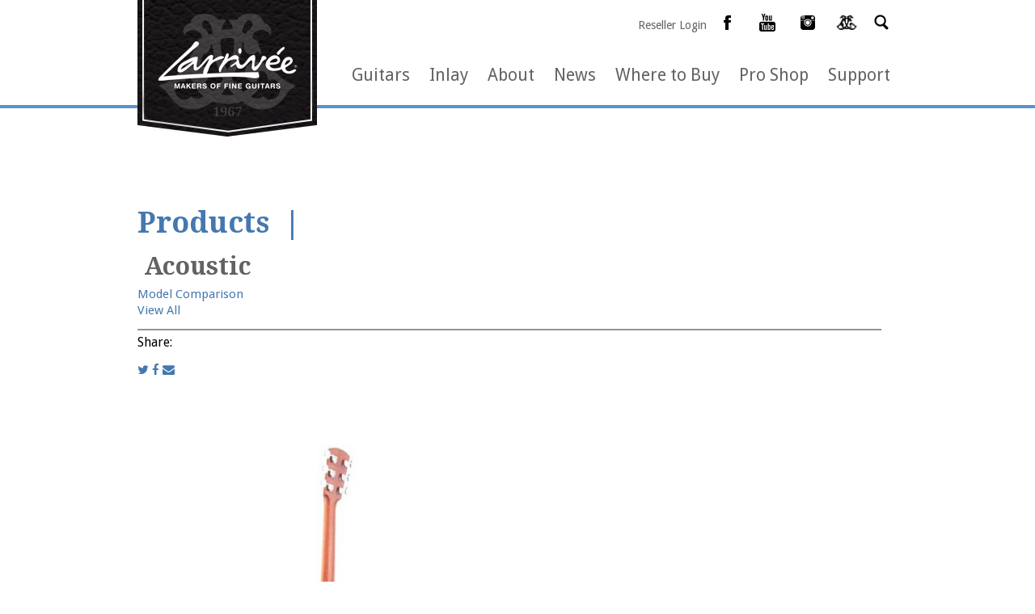

--- FILE ---
content_type: text/html; charset=UTF-8
request_url: https://www.larrivee.com/products/om-05-select-series
body_size: 6416
content:
<!DOCTYPE html><html lang="en-CA">
<head>
<meta http-equiv="Content-Type" content="text/html; charset=UTF-8" />
<title>Products - Larrivée Guitars</title>
<meta name="robots" content="index,follow" />
<link href="/stylesheet.css?1765846464" rel="stylesheet" type="text/css" />
<script src="//ajax.googleapis.com/ajax/libs/jquery/1.11.1/jquery.min.js"></script>
<link href="/stylesheets.css?1542116946" rel="stylesheet" media="screen" />
<script src="/javascripts.js?1550683272"></script>
<script src="https://maps.googleapis.com/maps/api/js?v=3.exp&sensor=false&key=AIzaSyCq4aa8r5YFy7qsys6t0lkN9-2REiyJKGk"></script>
<script src="/includes/jquery/carouselengine/amazingcarousel.js"></script>
<script src="/includes/jquery/carouselengine/initcarousel-1.js"></script>
<script src="/includes/jquery/noframework.waypoints.min.js"></script>
	<link rel="icon" type="image/jpeg" href="/template/favicon.jpg">
<meta name="viewport" content="width=device-width, initial-scale=1">
<link rel="stylesheet" type="text/css" href="/includes/jquery/carouselengine/initcarousel-1.css">
<link href="/stylesheet-responsive.css?1768841426" rel="stylesheet" type="text/css" />

<link rel="stylesheet" href="https://cdnjs.cloudflare.com/ajax/libs/font-awesome/6.0.0/css/all.min.css">

<link rel="stylesheet" href="//maxcdn.bootstrapcdn.com/font-awesome/4.3.0/css/font-awesome.min.css">
<link rel="stylesheet" href="//maxcdn.bootstrapcdn.com/font-awesome/4.1.0/css/font-awesome.min.css">

<script src='https://www.google.com/recaptcha/api.js'></script>

</head>
<body>
<div id="responsive768"></div>
<div id="responsive320"></div>

<div id="container" class="">

	<div id="header" class="header_yes "><div class="wrap clearfix">
		<div id="logo"><a href="/"><img src="/content/1032/Logobadge.png" width="222" height="169" alt="Jean Larrivee Guitars" /></a></div>
		<div id="topnav"><ul>
			<li><a href="/reseller-portal" id="reseller_login">Reseller Login</a></li>
			<li><a href="https://www.facebook.com/LarriveeGuitars" target="_blank"><img src="/template/icon_facebook.png" alt="facebook" /></a></li>
						<li><a href="http://www.youtube.com/user/LarriveeMedia" target="_blank"><img src="/template/icon_youtube.png" alt="youtube" /></a></li>
			<li><a href="http://instagram.com/larriveeguitars" target="_blank"><img src="/template/icon_instagram.png" alt="instagram" /></a></li>
			<li><a href="https://www.larriveeforum.com/" target="_blank" style="padding: 0 10px;"><img style="height: 18px; width: auto;" src="/template/logo-jcl-no-outline.png" alt="Larrive Forum" /></a></li>

			<li><a href="/products"><img src="/template/search_icon.png?2" width="40" height="25" title="Product Search"></a></li>
		</ul></div>
		<div id="mainnav" class="new"><ul>
							<li class="parent"><a href="/series" id="nav16link" >Guitars</a>					<ul id="nav16menu"><li class="first"><a href="/series">Acoustic</a></li><li><a href="/electric-series">Electric</a></li><li><a href="/pickups">Pickups</a></li><li class="last"><a href="/care-maintenance">Care & Maintenance</a></li>					</ul>
					</li>
								<li class="parent"><a href="/inlay" id="nav6link" >Inlay</a></li>
								<li class="parent"><a href="/about-larrivee" id="nav4link" >About</a>					<ul id="nav4menu"><li class="first"><a href="/about-larrivee">About Larrivée</a></li><li><a href="/electric-history">Electric History</a></li><li><a href="/archives-artifacts">Archives & Artifacts</a></li><li class="last"><a href="/artists">Artists</a></li>					</ul>
					</li>
								<li class="parent"><a href="/news" id="nav2link" >News</a></li>
								<li class="parent"><a href="/dealers" id="nav8link" >Where to Buy</a>					<ul id="nav8menu"><li class="first"><a href="/dealers">Dealer Locator</a></li><li><a href="/destination-dealers">Destination Dealers</a></li><li class="last"><a href="/price-lists">Price Lists</a></li>					</ul>
					</li>
								<li class="parent"><a href="/shop" id="nav33link" >Pro Shop</a></li>
								<li class="parent"><a href="/contact" id="nav38link" >Support</a>					<ul id="nav38menu"><li class="first"><a href="/contact">Contact Info</a></li><li><a href="/manufacture-date-lookup">Manufacture Date Lookup</a></li><li><a href="/repairs">Repair Authorization Request</a></li><li class="last"><a href="/owner-registration">Owner Registration</a></li>					</ul>
					</li>
							</ul>
		</div><!--end #mainnav-->
		
		<div id="mobile-menu-container">
			<ul class="mobile-menu" id="mobile-menu" style="background-image: url('/template/mobile_pattern.png');">
				<li style="margin: 0; display: flex; flex-direction: column;">
					<div style="display: flex; justify-content: space-between;">
						<div class="social" style="">

							<a href="https://www.facebook.com/LarriveeGuitars" target="_blank"><img src="/template/icon_facebook.png" alt="facebook" /></a>
							<a href="http://www.youtube.com/user/LarriveeMedia" target="_blank"><img src="/template/icon_youtube.png" alt="youtube" /></a>
							<a href="http://instagram.com/larriveeguitars" target="_blank"><img src="/template/icon_instagram.png" alt="instagram" /></a>							
							<a href="https://www.larriveeforum.com/" target="_blank"><img style="height: 18px; width: auto;" src="/template/logo-jcl-no-outline.png" alt="Larrive Forum" /></a>

						</div>
						
						<div class="toggle">
							<a href="#" class="menu1" style="width: auto; border: 0; padding: 17px 15px 14px 10px;"><img src="/template/menu.png" style="margin-top: 0 !important;" alt="menu" /></a>
						</div>
					</div>
					<ul id="mobile-menu-list">
												<li class="parent">
							<a href="/series" id="mobilenav16link">Guitars</a>
															<ul id="mobilenav16menu">
																	<li class="first">
										<a href="/series">Acoustic</a>
																			</li>
																	<li>
										<a href="/electric-series">Electric</a>
																			</li>
																	<li>
										<a href="/pickups">Pickups</a>
																			</li>
																	<li class="last">
										<a href="/care-maintenance">Care & Maintenance</a>
																			</li>
																</ul>
													</li>
												<li class="parent">
							<a href="/inlay" id="mobilenav6link">Inlay</a>
													</li>
												<li class="parent">
							<a href="/about-larrivee" id="mobilenav4link">About</a>
															<ul id="mobilenav4menu">
																	<li class="first">
										<a href="/about-larrivee">About Larrivée</a>
																			</li>
																	<li>
										<a href="/electric-history">Electric History</a>
																			</li>
																	<li>
										<a href="/archives-artifacts">Archives & Artifacts</a>
																			</li>
																	<li class="last">
										<a href="/artists">Artists</a>
																			</li>
																</ul>
													</li>
												<li class="parent">
							<a href="/news" id="mobilenav2link">News</a>
													</li>
												<li class="parent">
							<a href="/dealers" id="mobilenav8link">Where to Buy</a>
															<ul id="mobilenav8menu">
																	<li class="first">
										<a href="/dealers">Dealer Locator</a>
																			</li>
																	<li>
										<a href="/destination-dealers">Destination Dealers</a>
																			</li>
																	<li class="last">
										<a href="/price-lists">Price Lists</a>
																			</li>
																</ul>
													</li>
												<li class="parent">
							<a href="/shop" id="mobilenav33link">Pro Shop</a>
													</li>
												<li class="parent">
							<a href="/contact" id="mobilenav38link">Support</a>
															<ul id="mobilenav38menu">
																	<li class="first">
										<a href="/contact">Contact Info</a>
																			</li>
																	<li>
										<a href="/manufacture-date-lookup">Manufacture Date Lookup</a>
																			</li>
																	<li>
										<a href="/repairs">Repair Authorization Request</a>
																			</li>
																	<li class="last">
										<a href="/owner-registration">Owner Registration</a>
																			</li>
																</ul>
													</li>
												<li class="parent">
							<a href="/model-comparison" id="mobilenav27link">Model Comparison</a>
													</li>
												<li class="parent">
							<a href="/videos" id="mobilenav29link">Videos</a>
													</li>
												<li class="parent">
							<a href="/reseller-portal" id="mobilenav35link">Reseller Login</a>
													</li>
												<li class="parent">
							<a href="/sign-up" id="mobilenav42link">Sign Up</a>
													</li>
												<li class="parent last">
							<a href="/dealer-submission" id="mobilenav54link">Destination Dealer Submission</a>
													</li>
											</ul>
				</li>
			</ul>
		</div><!--end #mobile-menu-container-->



		
	</div></div><!--end #header-->
	
	<div id="content" class="page10 clearfix">
	
	<style type="text/css">
#products {

	#line { width: 100%; }


	@media (max-width: 900px) {
		#maincol {
			width: auto;
			margin-left: 25px;
			margin-right: 25px;
		}
		.product-col {
			display: flex;
			flex-direction: column;
			align-items: center;
		}

	}

	.product-col {
		
	}
	
	.intro {

		h1, 
		h3 { float: left; }
		h3 { padding-top: 6px; }
		.view { float: right; padding-top: 10px; width: 196px; height: 38px; }
		.view a { font-size: 18px; padding: 10px 65px; color: #fff; background-color: #4678af; border-radius: 4px; }
		.view2 { float: left; margin-left: 170px; padding-top: 10px; width: 195px; height: 38px; }
		.view2 a { font-size: 18px; padding: 10px 20px; color: #fff; background-color: #4678af; border-radius: 4px; }
		.show a { font-size: 18px; padding: 10px 65px; color: #fff; background-color: #4678af; border-radius: 4px; }

	}

	.share { float: right; margin-top: 10px; margin-right: 20px; margin-bottom: -20px; width: 130px; }
	.share p { width: 50px; float: left; color: #ccc; }
	.share .share-btn { display: inline-block; color: #ccc; margin-left: 10px; font-size: 16px; }
	.share .share-btn:hover { color: #000; }
	.share .share-btn:active { position: relative; top: 2px; box-shadow: none; color: #e2e2e2; outline: none; }



	.product-layout {
							
		display: grid;
		grid-template-columns: 1fr;
		width: 100%;

		@media (min-width: 900px) {		
			grid-template-columns: 1fr 1fr;
			
		}



	}

	.guitar { margin-top: 50px; margin-bottom: 0px; }
	.guitar p { color: #666666; }
	.guitar p a { color: #4578af; }
	.guitar .first { font-size: 22px; color: #000; }

	.guitar.desktop { display: none; }
	.guitar.mobile { display: block; }
	@media (min-width: 900px) {
		.guitar.desktop { display: block; }
		.guitar.mobile { display: none; }
	}




	.tiles { 

		margin-top: 0px; 
		display: flex;
		flex-direction: column;
		align-items: center;
		gap: 20px;
		width: 100%;;


		ul { 
			list-style: none;
			text-decoration: none; 
			display: flex;
			gap: 20px;
			margin: 0;
			padding: 0;
		}
		ul li { text-decoration: none; margin: 0; }
		ul li a { display: block; }
		ul li a:hover { color: #4578af; }
		ul li a.selected { color: #4578af; }
		ul li img { display: block; width: 100%; height: auto; border-radius: 20px; border: 2px solid #dadada; }
		ul li img:hover { border-color: #4678AF; }


	}

	.specifications { 

		border-bottom: 2px solid #dadada; 


		h4 { color: #4578af; margin-top: 30px; }
		h5 { margin: 15px 0; }

		div.specs {
			display: flex;
			width: 100%;
			justify-content: start;
			ul {
				flex: 1 0 50%;
				padding: 0;
				margin: 0;

				li { font-size: 14px; color: #666666; display: block; margin-bottom: 0px; }

			}
		}

		
		.notes { margin-bottom: 17px; }
		.notes p { color: #666; }


	}

	.sku { margin-top: 0px; padding-top: 10px; margin-bottom: 50px; }
	.sku p { color: #dadada; padding-top: 10px; font-size: 14px; }
	.sku a { color: #dadada; text-decoration: none; }



} /* #products */





#all_products { 

	.width286 select { border: 0 !important; -webkit-appearance: none; -moz-appearance: none; background-color: #f4f2ee;background-image: url('/template/selectarrow2.png'); 			background-repeat: no-repeat; background-position: 190px 15px; width: 220px; height: 40px; text-indent: 0.05px; text-overflow: ""; cursor: pointer; color: #777; }

	#acoustic { display: none; }
	#acoustic.show { display: block; }
	input[type=button] { padding: 10px 20px; background: #ccc; border: 0 none; -webkit-border-radius: 5px border-radius: 5px; }
	#driver2 { padding: 10px 22px; background: #ccc; border: 0 none; -webkit-border-radius: 5px border-radius: 5px; }
	#driver2:hover { color: #fff; background: #000; }
	input[type=button]:hover { color: #fff; background: #000; border: 2px #000; }
	button:active { color: #fff; background: #000; }
	.section { clear: both; padding: 0px; margin: 0px; }
	.section ul li { list-style-type: none; }
	.section ul li a { color: #000; }
	.section ul li a.selected { color: #4678AF; }
	/*  COLUMN SETUP  */
	.col { display: block; float:left; margin: 1% 0 1% 5%; }
	.col p { border-top: 2px solid #4678AF; padding-top: 10px; padding-bottom: 100px; }
	.col:nth-child(odd) { margin-left: 0; }
	.span_1_of_3.one.show { height: 1000px; }
	.span_1_of_3.one.show input[type=button] { background: #000; color: #fff; }
	.span_1_of_3.one.show #driver2 { background: #ccc; color: #000; }
	/*  GROUPING  */
	.group:before,
	.group:after { content:""; display:table; }
	.group:after { clear:both;}
	.group { zoom:1; /* For IE 6/7 */ }
	/*  GRID OF THREE  */
	.span_3_of_3 { width: 100%; }
	.span_2_of_3 { width: 65%; }
	.span_1_of_3 { width: 30%; }
	
	#show:hover { cursor: pointer;  }
	/*  GO FULL WIDTH BELOW 480 PIXELS */
	@media only screen and (max-width: 480px) {
		.col {  margin: 1% 0 1% 0%; }
		.span_3_of_3, .span_2_of_3, .span_1_of_3 { width: 100%!important; }
		.col:first-child { margin-left: 0; height: 100%; }
	}


	#series { margin-bottom: 50px; }

}

</style>
	<div id="products">
		<div id="maincol">

			
			<div class="intro">
				<h1><a href="/products" style="color: #4578af;">Products</a> &nbsp;|&nbsp;</h1>
				<h3>&nbsp;Acoustic</h3>
				<div class="view2"><a href="/model-comparison">Model Comparison</a></div>
				<div class="view"><a href="/products">View All</a></div>
			</div>
			<img src="/template/line.png" id="line" />
			<div class="share">
				<p>Share:</p>
				<!-- Twitter -->
				<a href="http://twitter.com/share?url=http://www.larrivee.com/products/om-05-select-series&text=Check this out&via=LarriveeGuitars" target="_blank" class="share-btn twitter"><i class="fa fa-twitter"></i></a>
				<!-- Facebook -->
				<a href="http://www.facebook.com/sharer/sharer.php?u=http://www.larrivee.com/products/om-05-select-series" target="_blank" class="share-btn facebook"><i class="fa fa-facebook"></i></a>
				<!-- Email -->
				<a href="mailto:?subject=Larrivée Guitars&body=Check out this http://www.larrivee.com/products/om-05-select-series" target="_blank" class="share-btn email"><i class="fa fa-envelope"></i></a>
			</div>
			
			
			<div class="product-layout">

				<div class="product-col">

					<div class="photos">
						<div class="cont">
														<iframe src="//spins0.arqspin.com/iframe.html?spin=pw0h21n8960d&is=-0.16" scrolling='no' frameborder='0'></iframe>
								
						<style>
							#products .default-image {  }
							#products .default-image img { width: 330px; max-width: 100%; }

							@media (min-width: 900px) {
								#products .default-image img { margin-left: 80px; }
							}

							#header { -webkit-transform: translate3d(0,0,0); }
							#content { z-index: 10; }
							.photos { margin-top: 50px; width: 300px; min-width: 300px; }
							.photos .cont { 
								/*width: 100%;
								position: relative;
								overflow: hidden;
								padding-top: 100%; */
								position: relative;
								-webkit-transform: translate3d(0,0,0);
							}
							.photos .cont iframe {
								/*margin: 0;
								position: absolute;
								top: 0;
								left: 0;
								width: 100%;
								height: 100%;
								border: 0; 
								z-index: 1;*/
								position: relative;
								width: 300px;
								height: 300px;
								position: relative; z-index: 0;
								-webkit-transform: translate3d(0,0,0);
							}
							@media(min-width: 900px) {
								.photos { width: 512px; }
								.photos .cont iframe { 
									width: 512px;
									height: 512px; 
								}
							}
						</style>

						</div>
					</div>

									<div class="guitar mobile">
					<p class="first">Model: OM-05 Select Series</p>
		
											<div 
							default="$3249" 
							saleprice=""
							>
							<p>
								Price:
								$3249							</p>
						</div>


												<p class="first">w/Pickup: OM-05E (Stagepro Anthem)</p>
													<div 
								default="$3574" 
								saleprice=""
								>
								<p>
									Price:
									$3574								</p>
							</div>

														<p><a href="/pickups">Pickups Page</a></p>
												
				</div>				
				
					<div class="tiles">
						<ul class="row_1">
							<li><a href="/content/111/DSC_0288_800x800.jpg" target="_blank" class="lightbox" rel="images"><img src="/content/111/DSC_0288_f140x140.jpg" /></a></li>
							<li><a href="/content/111/DSC_0295_800x800.jpg" target="_blank" class="lightbox" rel="images"><img src="/content/111/DSC_0295_f140x140.jpg" /></a></li>
						</ul>
						
						<ul class="row_2">
							<li><a href="/content/111/DSC_0398_800x800.jpg" target="_blank" class="lightbox" rel="images"><img src="/content/111/DSC_0398_f140x140.jpg" /></a></li>
							<li><a href="/content/111/DSC_1244_800x800.jpg" target="_blank" class="lightbox" rel="images"><img src="/content/111/DSC_1244_f140x140.jpg" /></a></li>
						</ul>
						
						<ul class="row_3">
							<li><a href="/content/111/DSC_0021_800x800.jpg" target="_blank" class="lightbox" rel="images"><img src="/content/111/DSC_0021_f140x140.jpg" /></a></li>
							<li><a href="/content/111/DSC_0032_800x800.jpg" target="_blank" class="lightbox" rel="images"><img src="/content/111/DSC_0032_f140x140.jpg" /></a></li>
						</ul>

											</div>

				</div>
				<div class="product-col">

									<div class="guitar desktop">
					<p class="first">Model: OM-05 Select Series</p>
		
											<div 
							default="$3249" 
							saleprice=""
							>
							<p>
								Price:
								$3249							</p>
						</div>


												<p class="first">w/Pickup: OM-05E (Stagepro Anthem)</p>
													<div 
								default="$3574" 
								saleprice=""
								>
								<p>
									Price:
									$3574								</p>
							</div>

														<p><a href="/pickups">Pickups Page</a></p>
												
				</div>				
								
					<div class="specifications">
					
												
						<h4>Specifications</h4>

						<h5>Wood</h5>
						<div class="specs">
							<ul>
								<li>Back & Sides:</li>
								<li>Top:</li>
								<li>Neck:</li>
								<li>Headplate:</li>
								<li>Fingerboard:</li>
								<li>Bridge:</li>
							</ul>
							<ul>
								<li>Mahogany</li>
								<li>Spruce</li>
								<li>Mahogany</li>
								<li>Ebony</li>
								<li>Ebony</li>
								<li>Ebony</li>
							</ul>
						</div>

						
						<h5>Hardware</h5>
						<div class="specs">
							<ul>
								<li>Tuners:</li>
								<li>Saddle:</li>
								<li>Nut:</li>
								<li>Bridge Pins:</li>
								<li>Truss Rod:</li>
								<li>Case:</li>
							</ul>
							<ul>
								<li>"JCL" 18:1</li>
								<li>High-Density Bone</li>
								<li>High-Density Bone</li>
								<li>High-Density Bone</li>
								<li>Dual-Action</li>
								<li>Hardshell Archtop</li>
							</ul>
						</div>
						
						<h5>Measurements</h5>
						<div class="specs">
							<ul>
								<li>Scale Length:</li>
								<li>Overall Length:</li>
								<li>Body Length:</li>
								<li>Upper Bout:</li>
								<li>Waist:</li>
								<li>Lower Bout:</li>
								<li>Body Depth:</li>
								<li>Fretboard Radius:</li>
								<li>Nut Width:</li>
								<li>Saddle Spacing</li>
							</ul>
							<ul>
								<li>25.5"</li>
								<li>40.5"</li>
								<li>19.25"</li>
								<li>11.75"</li>
								<li>9.5"</li>
								<li>15.375"</li>
								<li>4.25"</li>
								<li>16"</li>
								<li>1-3/4"</li>
								<li>2-1/4</li>
							</ul>
						</div>
						
						<h5>Details</h5>
						<div class="specs">
							<ul>
								<li>Finish:</li>
								<li>Bracing Pattern:</li>
								<li>Neck Joins Body:</li>								<li>Rosette:</li>
								<li>Top Purfling:</li>
								<li>Body Binding:</li>
								<li>Heel Cap:</li>
								<li>Fingerboard Binding:</li>
								<li>Bridge Style:</li>
								<li>Pick Guard:</li>
							</ul>
							<ul>
								<li>Gloss</li>
								<li>Parabolic X-Brace</li>
								<li>14th Fret</li>								<li>Abalone</li>
								<li>Multi-Strip</li>
								<li>Maple</li>
								<li>Maple</li>
								<li>Maple</li>
								<li>Standard</li>
								<li>Tortoise</li>
							</ul>
						</div>
						
						<h5>Inlay</h5>
						<div class="specs">
							<ul>
								<li>Headstock:</li>
								<li>Fingerboard:</li>
								<li>Bridge:</li>
							</ul>
							<ul>
								<li>Inlaid Logo</li>
								<li>Inlaid Dots</li>
								<li>N/A.</li>
							</ul>
						</div>


						<div class="sku">
							<p style="">UPC: <a href="#" onclick="return false;">844256003138</a> &nbsp; w/Pickup: <a href="#" onclick="return false;">844256011096</a></p>
							<p style="">Pricing and hardware subject to change without notice</p>
						</div>
						
					</div>

				</div>

			</div><!-- .product-layout -->

		</div><!-- #maincol -->
	</div><!-- #products -->
	<script>
$(document).ready(function(){
    $("#show").click(function(){
        $(".find").toggle();
    });
   
});
</script>		
		
	

	<div id="signup_promo">
		<div class="wrap">
			<p class="photo"><img src="/template/jcl2019.png" width="117" alt="jcl"><p>
			<h1>JCL Players Club</h1>
<h2>Sign up now and receive emails for exclusive Larriv&eacute;e promotions, Pro Shop deals, exciting giveaways, and upcoming news and events.</h2>			
			
			<br>
			<a href="https://mailer.larrivee.com/jcl-players-club" class="shop_button" target="_blank">Join the Club</a>


		</div>
	</div>
	
<div id="footer">
	<div class="line">
		<div id="footernav">
			<div id="maincol">
				<h3>Contact</h3>
				<ul>
					<li>Jean Larrivée Guitars USA Inc.</li>
					<li>1740 Jones Way</li>
					<li>Oxnard, CA</li>
					<li>USA 93033-2751</li>
					<li>Email: <a href="mailto:info@larrivee.com">info@larrivee.com</a></li>
				</ul>
				<div id="map-canvas-footer"><a href="https://goo.gl/maps/3FerdaSXVuPVn6oJA" title="View Map" target="_blank"><img src="/template/footer_map.gif" alt="map" width="620" height="295"></a></div>
			</div>
		</div>
	</div>
	<div id="copyright">
		Jean Larrivée Guitars Inc. 2026, All rights reserved | <a href="/privacy-policy">Privacy Policy</a><br /> <a href="http://www.eggbeater.ca/" target="_blank">Vancouver Web Design by Eggbeater Creative</a><br/><a href="http://www.vortexcms.com/" target="_blank">Powered by Vortex CMS</a>
	</div>
</div>	
	
	
</div><!--end #content-->


</div><!--end #container-->

<script>
(function(d, s, id) {
  			var js, fjs = d.getElementsByTagName(s)[0];
  			if (d.getElementById(id)) return;
  			js = d.createElement(s); js.id = id;
  			js.src = "https://connect.facebook.net/en_US/sdk.js#xfbml=1&version=v2.0";
  			fjs.parentNode.insertBefore(js, fjs);
			}(document, 'script', 'facebook-jssdk'));
						
!function(d,s,id){var js,fjs=d.getElementsByTagName(s)[0],p=/^http:/.test(d.location)?'http':'https';if(!d.getElementById(id)){js=d.createElement(s);js.id=id;js.src=p+"://platform.twitter.com/widgets.js";fjs.parentNode.insertBefore(js,fjs);}}(document,"script","twitter-wjs");
			
</script>


<script>
  (function(i,s,o,g,r,a,m){i['GoogleAnalyticsObject']=r;i[r]=i[r]||function(){
  (i[r].q=i[r].q||[]).push(arguments)},i[r].l=1*new Date();a=s.createElement(o),
  m=s.getElementsByTagName(o)[0];a.async=1;a.src=g;m.parentNode.insertBefore(a,m)
  })(window,document,'script','//www.google-analytics.com/analytics.js','ga');

  ga('create', 'UA-55376017-1', 'auto');
  ga('send', 'pageview');

</script>

</body>
</html>


--- FILE ---
content_type: text/html
request_url: https://spins0.arqspin.com/iframe.html?spin=pw0h21n8960d&is=-0.16
body_size: 1057
content:
<!DOCTYPE html>
<html>
  <head>
    <meta http-equiv="Content-Type" content="text/html; charset=utf-8"/>
    <title>Arqspin</title>

    <style>
      body {margin: 0; padding:0; background:transparent;}
    </style>

    <script src="//code.jquery.com/jquery-3.1.1.min.js"></script>
    <script src="//code.jquery.com/ui/1.12.0/jquery-ui.min.js"></script>
    <script src="arqspin.embed.js"></script>
  </head>
  <body>
    <div class="arqspin"></div>
  
    <script>
      function getParameterByName(name)
      {
        name = name.replace(/[\[]/, "\\\[").replace(/[\]]/, "\\\]");
        var regexS = "[\\?&]" + name + "=([^&#]*)";
        var regex = new RegExp(regexS);
        var results = regex.exec(window.location.search);
        if(results === null)
          return false;
        else
          return decodeURIComponent(results[1].replace(/\+/g, " "));
      }

      var _gaq = _gaq || [];
      $(document).ready(function() {
          _gaq.push(['_setAccount', 'UA-29878683-2']);

          (function() {
            var ga = document.createElement('script'); ga.type = 'text/javascript'; ga.async = true;
            ga.src = ('https:' == document.location.protocol ? 'https://ssl' : 'http://www') + '.google-analytics.com/ga.js';
            var s = document.getElementsByTagName('script')[0]; s.parentNode.insertBefore(ga, s);
          })();

          $(".arqspin").each(function(index, element) {


            // Hack for weird situations where the size cannot be auto-detected.
            var arqwidth = getParameterByName("w");
            var arqheight = getParameterByName("h");
            if(!arqwidth)
            {
              if(typeof $(this).attr("width") === "undefined")
              {
                $(this).attr("width", $(document).width());
              }
              arqwidth = $(this).attr("width");
            }
            if(!arqheight)
            {
              if(typeof $(this).attr("height") === "undefined")
              {
                $(this).attr("height", $(document).height());
              }
              arqheight = $(this).attr("height");
            }

              // Parse options from params
              options = {
                spinid: getParameterByName("spin"),
                delay_load: getParameterByName("d"),
                width: arqwidth,
                height: arqheight
              };

              if(getParameterByName("lang") !== false) options.lang = getParameterByName("lang");
              if(getParameterByName("t") !== false) options.tooltip_off = true;
              if(getParameterByName("zt") !== false) options.zoom_tooltip_off = true;
              if(getParameterByName("f") !== false) options.friction = getParameterByName("f");
              if(getParameterByName("is") !== false) options.initspeed = getParameterByName("is");
              if(getParameterByName("ms") !== false) options.maxspeed = getParameterByName("ms");
              if(getParameterByName("sc") !== false) options.enable_vertical_scroll = true;
              if(getParameterByName("dz") !== false) options.disable_zoom = true;


              $(this).arqspin(options);
          });
      });
    </script>
  <script defer src="https://static.cloudflareinsights.com/beacon.min.js/vcd15cbe7772f49c399c6a5babf22c1241717689176015" integrity="sha512-ZpsOmlRQV6y907TI0dKBHq9Md29nnaEIPlkf84rnaERnq6zvWvPUqr2ft8M1aS28oN72PdrCzSjY4U6VaAw1EQ==" data-cf-beacon='{"version":"2024.11.0","token":"0b13ac17d87d4f388d69e13a4879f86e","r":1,"server_timing":{"name":{"cfCacheStatus":true,"cfEdge":true,"cfExtPri":true,"cfL4":true,"cfOrigin":true,"cfSpeedBrain":true},"location_startswith":null}}' crossorigin="anonymous"></script>
</body>
</html>


--- FILE ---
content_type: text/css
request_url: https://www.larrivee.com/stylesheet.css?1765846464
body_size: 6297
content:
@import url(//fonts.googleapis.com/css?family=Droid+Sans:400,700);
@import url(//fonts.googleapis.com/css?family=Droid+Serif:400,700);

:root {
	--color-blue: #4678af;
}

.blue { color: var(--color-blue); }

body { margin: 0px; padding: 0px; }
html, body { height: 100%; }
body, td { font-family: 'Droid Sans', sans-serif; font-size: 15px; line-height: 20px; font-weight: 400; color: #000; }
input, textarea, select { font-family: 'Droid Sans', sans serif; font-size: 15px; font-weight: 400; color: #000; }
strong { font-weight: 700; }

h1, h2, h3, h4, h5, h6, p { margin: 0px; padding: 0px; }
h1 { margin: 0px; line-height: normal; margin-bottom: 15px; font-family: 'Droid Serif', serif; font-weight: 700; font-size: 36px; color: #4578af; }
h2 { margin: 0px; font-size: 28px; line-height: normal; font-weight: 400; line-height: normal; margin-bottom: 10px; }
h3 { margin: 0px; font-size: 30px; font-family: 'Droid Serif', serif; font-weight: 700; line-height: normal; color: #626262; margin-bottom: 7px; }
h4 { margin: 0px; font-size: 20px; line-height: normal; font-weight: 400; line-height: normal; margin-bottom: 5px; }
h5 { margin: 0px; font-size: 16px; line-height: normal; font-weight: 400; line-height: normal; margin-bottom: 0px; }
p { margin-bottom: 15px; color: #000; font-size: 16px; line-height: normal; font-weight: 400; }
a { color: #4578af; text-decoration: none; }
a.contest { color: #626262; }
a img { border: none; }
li { margin-bottom: 8px; }
s { color: #999; }


.button-green {
	font-size: 18px;
	padding: 8px 0px;
	color: #fff !important;
	background-color: #0cb921;
	border-radius: 4px;
	width: 154px;
	text-align: center;
	display: block;
	border: none;
}
.button-gray {
	font-size: 18px;
	padding: 8px 0px;
	color: #fff !important;
	background-color: #999;
	border-radius: 4px;
	width: 154px;
	text-align: center;
	display: block;
	border: none;
}

.border-rounded {
	transition: all 200ms ease;
	display: inline-block;
	text-align: center;
	border-color: #dadada;
	border-style: solid;
	border-width: 4px;
	border-radius: 20px;
	padding: 20px;
}
.border-rounded img { display: block; max-width: 100% !important; }
.border-rounded:hover { border-color: #4578af;}

.buttons-block { display: flex; justify-content: space-between; margin-bottom: 15px; }
@media (max-width: 900px) {
	.buttons-block { flex-direction: column; }
	.buttons-block .button-blue { width: 100%; }
}

.button-blue { font-size: 17px; padding: 10px 41px 10px 40px; color: #fff; background-color: #4678af; border-radius: 4px; display: inline-block; box-sizing: border-box; text-align: center; }

#container { min-height: 100%; overflow: hidden; }
	#container .wrap { width: 940px; margin: 0px auto; }
	.wrap { width: 940px; margin: 0px auto; }
	#fullcol { width: 1050px; margin: 0px auto; }
	#maincol { width: 940px; padding-top: 60px; padding-bottom: 50px; margin: 0 auto; }

#header { position: relative; height: 130px; width: 100%; z-index: 10000; margin-bottom: 60px; }
	.header_yes { border-bottom: 4px solid #5b92cf; }
	.header_none { border-bottom: none; margin-bottom: 0px; }
	.no_margin { margin-bottom: 0px !important; }
	#logo { width: 222px; float: left; position: absolute; }
	
#mainnav { max-width: 700px; float: right; clear: right; position: relative; padding-top: 30px; }
		#mainnav ul { margin: 0px; padding: 0px; list-style: none; }
		#mainnav ul li { float: left; line-height: 30px; font-size: 21px; margin-left: 20px; }
		#mainnav.new ul li.parent { margin-left: 6px; }
		#mainnav ul li:first-child { margin-left: 0px; }
		#mainnav ul li a { color: #626262; text-decoration: none; padding: 2px 9px; line-height: 26px; display: block; }
		#mainnav ul li a.selected { margin: 0px; padding: 2px 9px; color: #4578af; }
		#mainnav ul li a.selected:hover,
		#mainnav ul li a.selected.hover { color: #4578af; }
		#mainnav ul li a:hover,
		#mainnav ul li a.hover {  color: #4578af; }
		#mainnav ul li:hover ul { display: block; }
	#mainnav ul li ul { display: none; position: absolute; padding-top: 9px; background-image: url('/template/subnavtri2.png'); background-repeat: no-repeat; background-position: 19px 0px; z-index: 1; min-width: 140px; }
		#mainnav ul li ul li { float: none; font-size: 14px; margin: 0px; line-height: normal; background-image: url('/template/nav.png'); }
		#mainnav ul li ul li a,
		#mainnav ul li ul li a.selected { padding: 11px 9px; color: #000; display: block; margin: 0px; line-height: normal; font-size: 16px; }
		#mainnav ul li ul li a:hover,
		#mainnav ul li ul li a.selected { color: #4578af; border: none; padding: 11px 9px; }
		#mainnav ul li ul li.first,
		#mainnav ul li ul li.first a { -webkit-border-top-left-radius: 4px; -webkit-border-top-right-radius: 4px; -moz-border-radius-topleft: 4px; -moz-border-radius-topright: 4px; border-top-left-radius: 4px; border-top-right-radius: 4px; }
		#mainnav ul li ul li.last,
		#mainnav ul li ul li.last a { -webkit-border-bottom-right-radius: 4px; -webkit-border-bottom-left-radius: 4px; -moz-border-radius-bottomright: 4px; -moz-border-radius-bottomleft: 4px; border-bottom-right-radius: 4px; border-bottom-left-radius: 4px; }
		
#mobile-menu { display: none; }
	
#topnav { width: 350px; float: right; margin-top: 15px; }
	#topnav ul { margin: 0px; padding: 0px; list-style: none; float: right; display: flex; align-items: center; }
	#topnav ul li { margin: 0px; padding: 0px; line-height: 25px; }
	#topnav ul li a { text-decoration: none; display: inline; width: 100%; color: #626262; font-size: 14px; line-height: 25px;  }
	#topnav ul li a:hover,
	#topnav ul li a.selected { color: #4578af; }
	#reseller_login { padding-top: 1px; }
	
#about { background: url('/template/about.png') repeat; width: 100%; border-bottom: 2px solid #d3d1d1; }
	#about h3 { font-family: 'Droid Serif', serif; font-weight: 700; font-size: 30px; color: #626262; }
	
form { margin: 0px; padding: 0px; }
	fieldset { margin: 0px; padding: 0px; border: 0px; }
	input[type=text],input[type=email], input[type=password], input[type=file] { border: 1px solid #4678af; background-color: #f4f2ee; line-height: 36px; height: 36px; padding: 0px 12px; width: 316px; border-radius: 5px; }
	textarea { border: 1px solid #4678af; padding-left: 10px; padding-top: 10px; background-color: #f4f2ee; border-radius: 5px; width: 329px; }
	select { border-radius: 5px; border: 1px solid #4678af; -webkit-appearance: none; -moz-appearance: none; background-color: #f4f2ee; background-image: url('/template/selectarrow2.png'); background-repeat: no-repeat; background-position: 312px 14px; width: 342px; height: 38px; text-overflow: ""; cursor: pointer; padding: 0px 12px; }
	input[type=text].error, input[type=email].error, input[type=file].error, input[type=password].error, textarea.error, #container .sbHolder.error, select.error { background-color: #feebe8; border: 1px solid #dd3b0f !important; }
	input[type=text]:disabled { background-color: #fafafa; }
	input[type=text].defvalue { color: #bbb; }
	input[type=text].defvalue.active { color: #222; }
	label.error { color: #ff0000; }
	form .row { clear: both; margin-bottom: 13px; }
	form .submit { padding-top: 25px; }
	form .field { margin-right: 40px; margin-bottom: 13px; float: left; }
	form .field.last { margin-right: 0px; }
	form .field.first { clear: both; }
	form .field label { display: block; margin-bottom: 5px; }
	form .field label.radio { display: inline; margin: 0px; }
	form .space { padding-top: 20px; }
	form .label { margin-bottom: 5px; }
	.width100 input { width: 74px; } #container .width100 .sbHolder, #container .width100 .sbOptions, #container .width100 .sbSelector { width: 98px; }
	.width140 input { width: 114px; } #container .width140 .sbHolder, #container .width140 .sbOptions, #container .width140 .sbSelector { width: 138px; }
	.width186 input { width: 160px; } #container .width186 .sbHolder, #container .width186 .sbOptions, #container .width186 .sbSelector { width: 184px; }
	.width220 input { width: 194px; } #container .width220 .sbHolder, #container .width220 .sbOptions, #container .width220 .sbSelector { width: 218px; }
	.width284 input { width: 258px; border-radius: 5px; } #container .width284 .sbHolder, #container .width284 .sbOptions, #container .width284 .sbSelector { width: 282px; }
	#productsearchform .field.width300.clearfix input { width: 274px; } #productsearchform .field.width300.clearfix .sbHolder, #productsearchform .field.width300.clearfix .sbOptions, #productsearchform .field.width300.clearfix .sbSelector { width: 298px; }
	.width320 input { width: 294px; } #container .width320 .sbHolder, #container .width320 .sbOptions, #container .width320 .sbSelector { width: 318px; }
	html body div#container div#content.page10.clearfix div#all_products div#maincol div.section.group div.find form#productsearchform div.field.width300.clearfix { width: 258px; }
	.find { margin-top: 50px; }
	.go_button { background-color: #4578af; padding: 5px 20px; }
	#productsearchform > div.field.width286.last.clearfix > input { border-radius: 5px; }
	#content.page31.clearfix div#featured_dealer { width: 940px; margin: 0 auto; }
	
	#war .width284 input { width: 258px; border-radius: 5px; }
	
.dropdown { margin-bottom: 50px; width: 250px;	}

.width286 { border-radius: 5px;  }
	
.width286 select { border-radius: 5px; border: 0 !important;  -webkit-appearance: none; -moz-appearance: none; background-color: #f4f2ee; background-image: url('/template/selectarrow2.png'); background-repeat: no-repeat; background-position: 190px 15px; width: 220px; height: 40px; text-indent: 0.05px; text-overflow: ""; cursor: pointer; color: #777; }

#productsearchform div.submit.field.last.clearfix { padding-bottom: 50px!important;}
html body div#container div#content.page16.clearfix div#maincol table#mob_prod { display: none; }

html body div#container div#content.page8.clearfix div#types div.wrap ul li ul { padding-top: 20px; padding-left: 10px; }
	
#types { width: 19%; float: left; margin-top: 100px;  }
	#types .wrap { padding: 10px; padding-left: 20px; }
	#types ul { list-style: none; margin: 0px; padding: 0px; margin-bottom: 20px; }
	#types ul li { margin: 0px; padding: 0px; margin-bottom: 0px; font-size: 16px; line-height: 14px; }
	#types ul li a.parent { font-weight: 600; }
	#types ul li a { text-decoration: none; color: #555; }
	#types ul li img { position: relative; top: 5px; padding-right: 5px; max-width: 15px; }
	
#map { width: 80%; height: 100%; border-left: 1px solid #ccc; border-top: 1px solid #ccc; float: right; }

#types #location_filter { margin-bottom: 20px; }
	#types #location_filter select { width: 225px; margin-bottom: 3px; }
	#types #location_filter div.dropdown select option { padding-left: 5px; }

#types .button { border: 1px solid #555; border-radius: 3px; color: #555; padding: 5px 20px; text-decoration: none; }
#types .button:hover { color: #fff; background-color: #555; }
	
#contactform { background: url('/template/contact_back.jpg') no-repeat; min-height: 1300px; margin-top: -60px; border-bottom: 4px solid #5b92cf; background-size: cover; padding-bottom: 30px; }

#contact { padding-top: 30px; }
	#contact h1 { font-family: 'Droid Serif', serif; font-weight: 700; font-size: 36px; color: #4578af; padding-top: 40px; }
	#contact h3 { color: #4578af; } 
	#contact h2 { font-family: 'Droid Serif', serif; font-weight: 700; font-size: 26px; color: #626262; }
	#contact form { float: left; width: 550px; border-right: 4px solid #4578af; padding-top: 0px; }
	#contact fieldset { border: none; margin: 0; padding: 0; }
	#contact .field { width: 500px; float: left; }
	#contact .field input[type=text], #contact .field input[type=file] { width: 500px; height: 40px; float: left; margin-bottom: 15px; line-height: 40px; }
	#contact .field textarea { width: 510px; float: left; padding-left: 10px; padding-top: 10px; background-color: #f4f2ee; border-radius: 5px; }
	#contact .message_button { float: left; margin-top: 5px; }
	#contact .address { float: left; clear: left; margin-top: -385px; margin-left: 590px; }
	#contact .address ul.social { padding-top: 20px; margin-left: -25px;  }
	#contact .address ul.social li { width: 45px; float: left; margin-right: 30px; }
	#contact .address ul.social li a { display: inline; }
	#contact ul { padding-left: 0px; padding-top: 10px; }
	#contact ul li { list-style: none; color: #626262; font-size: 16px; }
	#contact ul a { color: #626262; }

#contactmap { height: 440px; margin-bottom: 500px; }
	#contactmap .overlay { background:transparent; position:relative; z-index: 2; width:100%; height:500px; top:550px; margin-top:-440px; }
	#contactmap #map-canvas2 { top: -61px; }
	
#container .page11 #artists {  margin-top: -60px; width: 100%; height: 360px; background-image: url('/template/artists_bg.jpg'); background-repeat: no-repeat; background-size: cover; background-position: center center; }
#container .page12 #care {  margin-top: -60px; width: 100%; height: 532px; background-image: url('/template/care_bg.jpg'); background-repeat: no-repeat; background-size: cover; }
#container .page17 #war {  margin-top: -60px; width: 100%; height: 532px; background-image: url('/template/war_bg.jpg'); background-repeat: no-repeat; background-size: cover; }
			
#footer { 
	
	padding-top: 20px;

	background-color: #2e62a0; height: 475px; position: relative; bottom: 0; width: 100%; clear: both; z-index: 7000;  


	img {
		max-width: 100%;
		height: auto;
	}

}
	#footer #copyright a { color: #fff; }
	#footer .line { border-bottom: 1px solid #fff; }

#footernav { height: 360px; padding-left: 10px; color: #fff; font-size: 16px; line-height: 18px; font-weight: 300; }
	#footernav #maincol { padding-top: 20px; }
	#footernav #map-canvas { float: right; clear: left; margin-top: -235px; }
	#footernav ul { margin: 0px; padding: 0px; list-style: none; width: 220px; float: left; clear: both; }
	#footernav ul li { margin: 0px; padding: 0px; padding-top: 10px; }
	#footernav ul li a { color: #fff; font-weight: 100; font-size: 16px; letter-spacing: 1px; text-decoration: none; width: 940px; margin-right: 5px; text-align: center; }
	#footernav ul li a:hover,
	#footernav ul li a.selected { color: #fff; }
	#footernav h3 { margin-top: 50px; margin-bottom: 10px; float: left; color: #fff; }
#copyright { width: 100%; margin: 0 auto; font-size: 10px; padding-top: 20px; text-align: center; color: #fff; font-size: 10px; line-height: 18px; font-weight: 400; clear: both; }
	#copyright .logo1 { padding-right: 15px; padding-left: 120px; }

/* products */
#type_listing { margin-bottom: 20px; text-align: center; }
	#type_listing .type { display: inline-block; width: 313px; }
#series_listing { width: 960px; margin-bottom: 20px; display: flex !important; flex-wrap: wrap;  }
	#series_listing .series { float: left; width: 300px; margin-right: 20px; margin-bottom: 35px; }
	/*#series_listing .series { float: left; width: 300px; margin-right: 20px; margin-bottom: 35px; }*/
	.series-listing-heading { 
		text-align: center;
		font-family: 'Droid Serif', serif;
    font-weight: 700;
    font-size: 32px;
		margin: 50px 0 30px 0;
    color: rgba(0, 0, 0, 0.8);
	}

#search_button { float: right; }
	#search_button .shop_button { line-height: 21.5px; padding: 10px 0px !important; }

.fadeIn {
	animation-name: fadeIn;
	-webkit-animation-name: fadeIn;
	animation-duration: 2.5s;	
	-webkit-animation-duration: 2.5s;
	animation-timing-function: ease;	
	-webkit-animation-timing-function: ease;		
	visibility: visible !important;	
}

@keyframes fadeIn {
	0% {
		opacity: 0;		
	}
	60% {
		opacity: 0;
	}
	80% {
		opacity: 0;	
	}	
	100% {
		opacity: 1;	
	}		
}

@-webkit-keyframes fadeIn {
	from {
		-webkit-opacity: 0;	
	}
	60% {
		-webkit-opacity: 0;
	}
	80% {
		-webkit-opacity: 0;
	}	
	to {
		-webkit-opacity: 1;	
	}		
}


.fadeIn2 {
	animation-name: fadeIn2;
	-webkit-animation-name: fadeIn2;
	animation-duration: 1.0s;	
	-webkit-animation-duration: 1.0s;
	animation-timing-function: ease;	
	-webkit-animation-timing-function: ease;		
	visibility: visible !important;	
}

@keyframes fadeIn2 {
	0% {
		opacity: 0;		
	}
	60% {
		opacity: 0;
	}
	80% {
		opacity: 0;
	}	
	100% {
		opacity: 1;	
	}		
}

@-webkit-keyframes fadeIn2 {
	0% {
		-webkit-opacity: 0;	
	}
	60% {
		-webkit-opacity: 0;
	}
	80% {	
		-webkit-opacity: 0;
	}	
	100% {
		-webkit-opacity: 1;	
	}		
}

.slideRight{
	animation-name: slideRight;
	-webkit-animation-name: slideRight;	
	animation-duration: 2.5s;	
	-webkit-animation-duration: 2.5s;
	animation-timing-function: infinite linear;	
	-webkit-animation-timing-function: infinite linear;	
	visibility: visible !important;	
}

@keyframes slideRight {
	0% {
		transform: translate(1500px, 0px);	
	}
	100% {
		 transform: translate(0px, 0px);
	}		
}

@-webkit-keyframes slideRight {
	0% {
		transform: translate(1500px, 0px);	
	}	
	100% {
		 transform: translate(0px, 0px);
	}		
}

.slideLeft{
	animation-name: slideLeft;
	-webkit-animation-name: slideLeft;
	animation-duration: 2.5s;	
	-webkit-animation-duration: 2.5s;
	animation-timing-function: infinite linear;	
	-webkit-animation-timing-function: infinite linear;	
	visibility: visible !important;	
}

@keyframes slideLeft {
	0% {
		transform: translate(-1500px, 0px);	
	}
	100% {
		 transform: translate(0px, 0px);
	}		
}

@-webkit-keyframes slideLeft {
	0% {
		transform: translate(-1500px, 0px);	
	}
	100% {
		 transform: translate(0px, 0px);
	}			
}

#mobile-menu-list { display: none; margin-top: 0px; }
#mobile-menu-list li.parent ul { display: none; }
.fancybox-overlay { z-index: 10000 !important; }
.fancybox-opened { z-index: 11000 !important; }
/*.fancybox-overlay {z-index:9999 !important}
.fancybox-wrap {z-index:99999 !important}*/

#container .clearfix:after { content: "."; display: block; height: 0; clear: both; visibility: hidden; }
#container .clearfix { display: inline-block; }
* html .clearfix { height: 1%; }
#container .clearfix { display: block; }

/* Shop/Cart */
#cart_links { float: right; position: relative; top: -60px; }
	#cart_links div { margin-bottom: 7px; }
	/*#cart_links div.back { padding-top: 21px; }*/
#maincol .shop_button,
#signup_promo .shop_button { font-size: 18px; padding: 8px 0px; color: #fff; background-color: #4678af; border-radius: 4px; width: 202px; text-align: center; display: block; border: none; }
#shop_intro { padding-bottom: 45px; margin-top: -35px; }
#shop_cats { padding-top: 10px; padding-bottom: 60px; display: flex; gap: 7px; }

@media (max-width: 899px) {
	#shop_cats { flex-direction: column; }
}


	#shop_cats .cat { 
		font-size: 18px; 
		padding: 5px 0px; 
		border-radius: 4px; 
		border: 3px solid #4678af; 
		text-align: center; 
		display: block; 
		flex-grow: 1;
		box-sizing: border-box; 
	}
	#shop_cats .cat.selected,
	#shop_cats .cat:hover { color: #fff; background-color: #4678af; }
#maincol .section { border-top: 2px solid #959595; padding-top: 40px; }
#cat-gift-ideas { position: absolute; width: 120px; color: #ff0000 !important; border-color: #ff0000 !important; margin-top: -60px; margin-left: -123px !important; }
#cat-gift-ideas.selected,
#cat-gift-ideas:hover { background-color: #ff0000 !important; color: #fff !important; }

#cat-new { padding: 5px !important; width: auto !important;  color: #f0661d !important; border-color: #f0661d !important; }
#cat-new.selected,
#cat-new:hover { background-color: #f0661d !important; color: #fff !important; }


#shop_listing { width: 940px; overflow: hidden; }
	#shop_listing .item { width: 286px; margin-right: 41px; float: left; height: 420px; }
	#shop_listing .item.last { margin-right: 0px; }
	#shop_listing .item .photo { border-bottom: 2px solid #2e62a0; padding-bottom: 15px; margin-bottom: 15px; height: 286px; }
	#shop_listing .name a { color: #000; font-weight: 700; }
	#shop_listing .name { padding-bottom: 5px; }
	#shop_listing .price { float: left; color: #4678af; padding-top: 10px; }
	#shop_listing .details a { font-size: 10px; float: right; }
	#shop_listing .description { min-height: 20px; }
	#shop_listing .add { font-size: 10px; float: right; padding-left: 5px; }
	#shop_listing .new { display: inline-block; background-color: #f0661d; color: #fff; font-weight: 400; padding: 3px 7px; text-transform: uppercase; -webkit-border-radius: 2px; -moz-border-radius: 2px; border-radius: 2px; position: relative; top: -1px; margin-right: 5px; }
#item_details { }
	#item_details #item_photos { width: 286px; float: left; padding-left: 107px; padding-right: 107px; }
	#item_details table { margin-bottom: 6px; float: left; }
	#item_details img { float: left; }
	#item_details #item_info { width: 440px; float: left; }
	#item_details .name h1 { margin-bottom: 0px; }
	#item_details .description { font-size: 19px; padding-top: 10px; }
	#item_details .price { font-size: 19px; color: #4678af; padding-top: 15px; }
	#item_details .addtocart { padding-top: 20px; }
	#item_details .addtocart .option,
	#item_details .addtocart .addon { padding-bottom: 14px; }
	#item_details .addtocart #out_stock { font-style: italic; height: 36px; color: #ff0000; line-height: 36px; }
	#item_details .details { padding-top: 20px; }
	#item_details .details, #item_details .details p { font-size: 14px; }
	#item_add a { font-size: 18px; padding: 8px 0px; color: #fff; background-color: #0cb921; border-radius: 4px; width: 154px; text-align: center; display: block; }
#cart_error { font-weight: bold; color: #33805f; }
	#cart_error .bad { color: #ff0000; }
#cart { clear: both; }
#cart_contents { }
	#cart_contents .heading { border-bottom: 1px solid #b7b7b7; margin-bottom: 10px; }
	#cart_contents .heading .column { float: left; padding-bottom: 5px; font-weight: 700; }
	#cart_contents .photo { width: 140px; }
	#cart_contents .info { width: 410px; }
	#cart_contents .qty { width: 130px; text-align: center; }
	#cart_contents .price { width: 130px; text-align: right; }
	#cart_contents .total { width: 130px; text-align: right; }
	#cart_contents .item .column { float: left; }
	#cart_contents .item .name { font-weight: 700; }
	#cart_contents .item .options { font-style: italic; font-size: 14px; }
	#cart_contents .item .remove { font-size: 12px; }
	#cart_contents .totals { border-top: 1px solid #b7b7b7; padding-top: 15px; }
	#cart_contents .totals .row { padding-bottom: 5px; }
	#cart_contents .totals .label { float: left; text-align: right; width: 810px; font-weight: 700; }
	#cart_contents .totals .value { float: left; text-align: right; width: 130px; }
	#cart_contents .qty select { border-radius: 5px; border: 0 !important;  -webkit-appearance: none; -moz-appearance: none; background-color: #f4f2ee; background-image: url('/template/selectarrow2.png'); background-repeat: no-repeat; background-position: 37px 14px; width: 67px; height: 38px; text-overflow: ""; cursor: pointer; padding: 0px 12px; }
	#cart_contents .coupon_na { font-size: 11px; font-style: italic; color: #ff0000; }
	#cart_contents .coupon_applied { font-size: 11px; font-style: italic; color: #33805f; }
#cancel_order { font-size: 14px; padding-top: 20px; clear: both; }
#cart_checkout { float: right; padding-top: 20px; }
#coupon_form { position: relative; top: -4px; float: left; }
	#coupon_form p { margin-bottom: 0px; }
	#coupon_form input { float: left; line-height: 34px !important; height: 34px; }
	#coupon_submit { float: left; margin-top: 5px; margin-left: 5px; }
	#coupon_submit .shop_button { width: auto; padding-left: 15px; padding-right: 15px; }
	#coupon_remove { font-size: 14px; }
#cartform {}
	#cartform .row { margin-bottom: 10px; }
	#cartform fieldset { margin-bottom: 20px; }
	#cartform textarea { border: 1px solid #4678af; background-color: #f4f2ee; line-height: 20px; padding: 8px 12px; width: 316px; border-radius: 5px; resize: none; }
	#cartform select { border-radius: 5px; border: 1px solid #4678af !important;  -webkit-appearance: none; -moz-appearance: none; background-color: #f4f2ee; background-image: url('/template/selectarrow2.png'); background-repeat: no-repeat; background-position: 312px 14px; width: 342px; height: 38px; text-overflow: ""; cursor: pointer; padding: 0px 12px; }
	#cartform select.error { border-color: #dd3b0f !important; }
#cart .cart_instructions { margin-bottom: 35px; }
#cart_review_info { padding-bottom: 15px; }
#cart_review_info .column { width: 50%; float: left; }

#reseller_logout { float: right; }

#manudateform { padding: 30px 0px; }
#manudateform .left { width: 400px; float: left; }
#manudateform .right { width: 400px; float: right; padding-top: 10px; margin-right: 50px; }
#repairform { padding: 30px 0px; }

#signup_promo { border-top: 4px solid #d3d1d1; padding-top: 45px; padding-bottom: 50px; background-color: #eeecec; background-image: url('/template/about.png'); background-repeat: repeat; }
#signup_promo.full { border-top: none; padding-top: 0px; background: none; }
#signup_promo .photo { float: left; margin-right: 30px; padding-top: 15px; }
#signup_promo h1 { color: #000; }
#signup_promo h2 { font-size: 24px; }
#signup_form { padding-top: 20px; }
#signup_promo .disclaimer { font-size: 12px; }
#signup_promo .field { width: 300px; float: left; margin-right: 20px; }
#signup_promo .field input { width: 100%; box-sizing: border-box; background-color: #fff; }
#signup_promo .field.last { margin-right: 0px; }
#signup_promo .field select { width: 100%; box-sizing: border-box; background-color: #fff; }
#signup_promo .field.disclaimer { width: 600px; padding-top: 12px; }

.pagenav { padding: 30px 0px; text-align: center; clear: both; }
.pagenav a { margin: 0px 5px; }

#map-canvas-footer { width: 620px; height: 295px; float: left; position: relative; top: -73px; margin-left: 100px; }

#product_banner { height: 360px; background-repeat: no-repeat; background-size: cover; background-position: center center; margin-top: -60px; }
@media only screen and (max-width : 900px){
	#product_banner { margin-top: 0px; height: 300px; }	
}
@media only screen and (max-width : 500px){
	#product_banner { margin-top: 0px; height: 200px; }	
	#container .page11 #artists { height: 250px; margin-top: 0px; }	
}













		#mobile-menu-container .social {

			display: flex;
			gap: 20px;
			padding-left: 15px;
			a {
				display: flex;
				align-items: center;
				float: none;
				width: auto;
				border: 0;
			}
			img { 
				width: 20px;
				height: 25px;
				object-fit: cover;
				margin-top: 0 !important;
			}

		}





section.destination-dealers {
  
  box-sizing: border-box;
  * { box-sizing: border-box; }

  @media (min-width: 900px) {
    margin-top: -60px; /* allow hero to tuck up under header */
  }
  
  h2 {
    margin: 0px;
    line-height: normal;
    margin-bottom: 40px;
    font-family: 'Droid Serif', serif;
    font-weight: 700;
    font-size: 36px;
    color: #4578af;
  }

  .text-center {
    text-align: center;
  }

  .mobile-contact { 
    
    margin: 20px 0;

    display: flex;
    flex-direction: column;
    align-items: center;
    gap: 20px;
    
    @media (min-width: 900px) {
      display: none;
    }

    

    .badge { 
      display: flex;
      justify-content: center;  
    }

  }

  .hero {

    width: 100%;
    height: 360px;
    background-image: url(/template/artists_bg.jpg);
    background-repeat: no-repeat;
    background-size: cover;
    background-position: center center;

    display: flex;
    align-items: center;

    padding: 0 20px;
    @media (min-width: 900px) {
      padding: 0;
    }

    h1, h2, h3 { color: white; }

  

  }

  .intro {
    .wrap {
      padding: 40px 0;
      border-bottom: 1px solid #ddd;

      >*:last-child {
        margin-bottom: 0;
      }

    }
  }


  .dealer-list {

    padding: 40px 0;
    text-align: center;

    .list {

			display: flex;
      flex-wrap: wrap;
      justify-content: space-between;

			> a {
				
				flex: 1 1 calc(100% - 20px);
				margin-bottom: 20px;
			}

      @media (min-width: 900px) {
        > a {
          flex: 1 1 calc(33.333% - 20px);
        }
      }
      column-gap: 20px;

      margin-bottom: 30px;

      a {
        display: flex;
        justify-content: center;
        font-family: 'Droid Serif', serif;
        font-weight: 700;
        font-size: 24px;
        color: #4578af;
        margin-bottom: 20px;

				img.canadian {
					position: relative;
					margin-top: -13px;
					top: 5px;
					margin-left: 10px;
				}
      }

    }

    .button {
      font-size: 18px;
      padding: 12px 40px;
      color: #fff;
      background-color: #4678af;
      border-radius: 4px;
      display: inline-flex;
      border: none;
      font-family: 'Droid Serif', serif;
        font-weight: 700;
    }


  }

  .banner {

    padding: 10px 0;

    a {
      display: block;
      text-decoration: none;
      img {
        display: block;
        width: 100%;
        height: auto;
      }
    }
    background-color: #f0f0f0;
  }

}

.destination-dealer-detail {

  text-align: center;

  .wrap {
    padding: 40px 0;
    border-bottom: 1px solid #ddd;
  }

  .dd-logo {
    display: block;
    max-width: 385px;
    width: 100%;
    margin: 0 auto;
  }

  img { display: block; max-width: 100%; }

  .photo {
    position: relative;
    display: block;
    border-radius: 28px;
    overflow: hidden;
    border: 4px solid #dadada;
    padding: 4px;

    img.dealer-photo { 
      width: 100%; 
      border-radius: 20px;
    }


    .contact {
      position: absolute;
      bottom: 20px; 
      left: 20px;
      display: flex;
      flex-direction: column;
      gap: 5px;
      text-align: left;
      color: white;
      font-size: 18px;
      font-weight: 600;

      h3 { color: white; margin: 0; }

      display: none;
      @media (min-width: 900px) {
        display: block;
      }
    }
    .badge {
      position: absolute;
      bottom: 20px;
      right: 20px;
      display: none;
      @media (min-width: 900px) {
        display: block;
      }
    }

  }

  .links {
    display: flex;
    flex-direction: column;
    justify-content: center;
    gap: 20px;
    @media (min-width: 900px) {
      flex-direction: row;
      justify-content: space-between;
      align-items: center;
      gap: 20px;
    }

    margin: 20px 0;
    font-size: 18px;

    a {
      font-family: 'Droid Serif', serif;
      font-weight: 700;
    }

    .social {
      display: flex;
      justify-content: center;
      gap: 10px;
      img {
        width: 32px;
        height: 32px;
      }
    }
  }


  &.black {
    color: #000;
    .contact {
      color: #000;
      
      h3 {
        color: #000;
      }
    }
  }

}		

#home .destination-dealer-detail {
	h1 {
		text-align: left;
	}
}








--- FILE ---
content_type: text/css
request_url: https://www.larrivee.com/stylesheets.css?1542116946
body_size: 1669
content:
/*! fancyBox v2.1.4 fancyapps.com | fancyapps.com/fancybox/#license */.fancybox-wrap,.fancybox-skin,.fancybox-outer,.fancybox-inner,.fancybox-image,.fancybox-wrap iframe,.fancybox-wrap object,.fancybox-nav,.fancybox-nav span,.fancybox-tmp{padding: 0;margin: 0;border: 0;outline: none;vertical-align: top;}.fancybox-wrap {position: absolute;top: 0;left: 0;z-index: 8020;padding-bottom: 25px;}.fancybox-skin {position: relative;background-color: #fff;text-shadow: none;-webkit-border-radius: 4px;   -moz-border-radius: 4px;        border-radius: 4px;}.fancybox-opened {z-index: 8030;}.fancybox-opened .fancybox-skin {-webkit-box-shadow: 0 10px 25px rgba(0, 0, 0, 0.5);   -moz-box-shadow: 0 10px 25px rgba(0, 0, 0, 0.5);        box-shadow: 0 10px 25px rgba(0, 0, 0, 0.5);}.fancybox-outer, .fancybox-inner {position: relative;}.fancybox-inner {overflow: hidden;}.fancybox-type-iframe .fancybox-inner {-webkit-overflow-scrolling: touch;}.fancybox-error {margin: 0;padding: 15px;white-space: nowrap;}.fancybox-image, .fancybox-iframe {display: block;width: 100%;height: 100%;}.fancybox-image {max-width: 100%;max-height: 100%;}#fancybox-loading, .fancybox-close, .fancybox-prev span, .fancybox-next span {background-image: url('/includes/jquery/fancybox2/fancybox_sprite.png');}#fancybox-loading {position: fixed;top: 50%;left: 50%;margin-top: -22px;margin-left: -22px;background-position: 0 -108px;opacity: 0.8;cursor: pointer;z-index: 8060;}#fancybox-loading div {width: 44px;height: 44px;background: url('/includes/jquery/fancybox2/fancybox_loading.gif') center center no-repeat;}.fancybox-close {position: absolute;top: -18px;right: -18px;width: 36px;height: 36px;cursor: pointer;z-index: 8040;}.fancybox-nav {position: absolute;top: 0;width: 40%;height: 100%;cursor: pointer;text-decoration: none;background: transparent url('/includes/jquery/fancybox2/blank.gif'); /* helps IE */-webkit-tap-highlight-color: rgba(0,0,0,0);z-index: 8040;}.fancybox-prev {left: 0;}.fancybox-next {right: 0;}.fancybox-nav span {position: absolute;top: 50%;width: 36px;height: 34px;margin-top: -18px;cursor: pointer;z-index: 8040;visibility: hidden;}.fancybox-prev span {left: 10px;background-position: 0 -36px;}.fancybox-next span {right: 10px;background-position: 0 -72px;}.fancybox-nav:hover span {visibility: visible;}.fancybox-tmp {position: absolute;top: -99999px;left: -99999px;visibility: hidden;max-width: 99999px;max-height: 99999px;overflow: visible !important;}/* Overlay helper */.fancybox-lock {overflow: hidden;}.fancybox-overlay {position: absolute;top: 0;left: 0;overflow: hidden;display: none;z-index: 8010;background: url('/includes/jquery/fancybox2/fancybox_overlay.png');}.fancybox-overlay-fixed {position: fixed;bottom: 0;right: 0;}.fancybox-lock .fancybox-overlay {overflow: auto;overflow-y: scroll;}/* Title helper */.fancybox-title {visibility: hidden;font: normal 13px/20px "Helvetica Neue",Helvetica,Arial,sans-serif;position: relative;text-shadow: none;z-index: 8050;}.fancybox-opened .fancybox-title {visibility: visible;}.fancybox-title-float-wrap {position: absolute;bottom: 0;right: 50%;margin-bottom: -35px;z-index: 8050;text-align: center;}.fancybox-title-float-wrap .child {display: inline-block;margin-right: -100%;padding: 2px 20px;background: transparent; /* Fallback for web browsers that doesn't support RGBa */background: rgba(0, 0, 0, 0.8);-webkit-border-radius: 15px;   -moz-border-radius: 15px;        border-radius: 15px;text-shadow: 0 1px 2px #222;color: #FFF;font-weight: bold;line-height: 24px;white-space: nowrap;}.fancybox-title-outside-wrap {position: relative;margin-top: 10px;color: #fff;}.fancybox-title-inside-wrap {padding-top: 10px;}.fancybox-title-over-wrap {position: absolute;bottom: 0;left: 0;color: #fff;padding: 10px;background: #000;background: rgba(0, 0, 0, .8);}
@CHARSET "UTF-8";.sbHolder{background-color: #f4f2ee;border: solid 1px #f4f2ee;height: 36px;position: relative;width: 340px;}.sbHolder:focus .sbSelector{}.sbSelector{display: block;height: 36px;left: 0;line-height: 36px;outline: none;overflow: hidden;position: absolute;text-indent: 13px;top: 0;width: 310px;}.sbSelector:link, .sbSelector:visited, .sbSelector:hover{color: #333;outline: none;text-decoration: none;}.sbToggle{background-image: url('/template/selectarrow.png');background-repeat: no-repeat;background-position: 14px 9px;display: block;height: 36px;outline: none;position: absolute;right: 0;top: 0;width: 36px;}.sbToggle:hover{}.sbToggleOpen{}.sbToggleOpen:hover{}.sbHolderDisabled{background-color: #fafafa;}.sbHolderDisabled .sbHolder{}.sbHolderDisabled .sbToggle{}.sbOptions{background-color: #fff;border: solid 1px #fff;list-style: none;left: -1px;margin: 0 !important;padding: 0;position: absolute;top: 36px;width: 340px;z-index: 1;overflow-y: auto;}.sbOptions li{margin: 0px;text-indent: 0px !important; padding-left: 0px !important;}.sbOptions li:before { content: "" !important; }.sbOptions a{border-bottom: solid 1px #fff;display: block;outline: none;padding: 0px;line-height: 36px;padding: 0 11px;}.sbOptions a:link, .sbOptions a:visited{color: #333;text-decoration: none;}.sbOptions a:hover,.sbOptions a:focus,.sbOptions a.sbFocus{background-color: #6c004f;color: #fff;}.sbOptions li.last a{border-bottom: none;}.sbOptions .sbDisabled{border-bottom: solid 1px #dfdfdf;color: #999;display: block;line-height: 36px;padding: 0 11px;}.sbOptions .sbGroup{border-bottom: dotted 1px #515151;color: #EBB52D;display: block;padding: 7px 0 7px 3px;}.sbOptions .sbSub{padding-left: 17px;}

--- FILE ---
content_type: text/css
request_url: https://www.larrivee.com/stylesheet-responsive.css?1768841426
body_size: 4091
content:
/* iPhone5/iPhone6 - portrait/landscape */
@media only screen and (max-width : 900px){

	/*#banner img { margin-top: 56px; }*/
	

	#responsive320 { display: block; }
	#container .wrap { width: 320px; overflow: hidden!important; }
	.wrap { width: 320px; margin: 0px auto; }
	#fullcol { width: 300px; margin: 0px auto; }
	#maincol { width: 300px; padding-top: 20px; padding-bottom: 50px; }
	#maincol img { max-width: 300px; height: auto; }
	
	h1 { font-size: 28px!important; }
	h3 { font-size: 16px!important; }
	.title h3 { font-size: 32px!important; }
	
	#header { height: 95px!important; margin-bottom: 55px !important; }
		#header .wrap { width: 100%!important; }
		#logo { float: none; margin: 0 auto; z-index: 9000!important; position:relative; }
		#logo img { width: 140px!important; height: 107px!important; margin: 0 auto!important; display: block; z-index: 9000!important; position:relative; }
		#mainnav { display: none; }
		#topnav { display: none; }
		
	#mobile-menu-container { z-index:8000!important; margin-top: -24px!important; overflow:visible; z-index:0; position:relative; width:100%!important; }
		#mobile-menu-container img { margin-top: 10px!important;  }
		#mobile-menu-container .wrap { width: 100%!important;  }
		#mobile-menu-container ul{ list-style:none; padding-left: 0px !important; z-index:9000!important; }
		#mobile-menu-container ul li { padding:0px !important; z-index:9000 !important; }
		#mobile-menu-container ul li a{  float:left; z-index:9000; }	
		#mobile-menu { background-color:#5b92cf; color:#fff; float:left; width:100%!important; text-align:center; display:block; list-style:none; font-size:16px; padding:0px!important;  z-index:9000; }
		#mobile-menu .mobile-menu-children{  z-index:9000!important; } 
	/*First level "menu" */
	#mobile-menu { background-color: #5b92cf; padding:0px; list-style:none; width: 100%; z-index:9000!important; float: left; }	
		#mobile-menu li a{ color:#fff; width:100%; float:left; padding:10px 0px; border-bottom: 2px solid #d3d1d1;  z-index:9000; }		
		#mobile-menu ul li a{ color:#fff; width:100%; float:left; padding:10px 0px; border-bottom:1px solid #eee;  z-index:9000; }	
		#mobile-menu li a:hover{ color:#bf1e2e; }		
		#mobile-menu li {  }
	/*second level "menu" */
	#mobile-menu li ul { width:100%; list-style:none; padding:0px;  z-index:9000!important; }	
		#mobile-menu li ul li {  z-index:9000; }		
		#mobile-menu li ul li a { color:#fff; background-color:#5b92cf; float:left; padding:10px 0px;  z-index:9000; }	
		#mobile-menu li ul li a:hover { color:#000; }
	/*third level "menu" */				
	#mobile-menu li ul li ul{ width:100%; float:left; padding:0px; list-style:none;  z-index:9000; }	
		#mobile-menu li ul li ul li { background-color:#fff;  z-index:9000; }		
		#mobile-menu li ul li ul li a {  color:#000; background-color:#fff; float:left; padding:10px 0px;  z-index:9000; }	
		#mobile-menu li ul li ul li a:hover { color:#5b92cf; }
	.mobile_social li a { width: 25%!important; }
	.mobile_social li { height: 100%!important; }
	.mobile_social li.icon_1 a { width: 100%!important; }
	.mobile_social li.icon_2 a { }
	.mobile_social li.icon_3 a { }
	.mobile_social li.icon_4 a { }
	.mobile_social li.icon_5 a { }
	
	#line { width: 300px!important; height: 2px; }
		
	#intro { margin: 0 auto; height: auto !important; }
		#intro h1 { font-size: 32px!important; }
		#intro h2 { font-size: 26px!important; }	
		#intro #object.mobile-icon1 { display: none; }
		#intro #object2.mobile-icon2 { display: none; }
		#intro #intro_mobile { display: block !important; }
		#intro #text .title h1 { width: 300px !important; font-size: 32px!important; }
		#intro #maincol { padding-bottom: 0px; }
		#intro #intro_mobile img { position: relative; top: 5px; }
		
	#break p { width: 300px!important; font-size: 20px!important; line-height: 30px!important; }
	#break .break1 h3 span { width: 300px!important; font-size: 24px!important; line-height: 30px!important; }
	
	#break2 { height: 100%!important; }
	
	#guitar { height: auto !important; padding-bottom: 40px !important; }
		#guitar h1 { font-size: 28px!important; }
		#guitar .guitar1 { display: none; }
		#guitar .guitar2 { display: none; }
		#guitar .guitar3 { display: none; }
		#guitar .text { margin: 0 auto!important; display: block!important; width: 300px!important; float: none!important; clear: both; }
		#guitar .text p { margin: 0 auto!important; display: block!important; text-align: center; }
		#guitar .guitar-mobile { margin: auto!important; display: block!important; width: 300px!important;}
		#guitar .guitar-mobile img { display: none; }
		#guitar p img { display: none; }
		#guitar .button { margin: auto!important; width: 300px!important; display: block!important; padding-top: 90px; }
		#guitar .button img { margin: auto!important; display: block!important;  }
		
	#news { }
		#news h1 { font-size: 28px!important; text-align: center; float: none !important; }
		#news h3 { padding-top: 50px; }
		#news h3 a { font-size: 24px!important; }
		#news .view { margin-right: 0px!important; float: none !important; text-align: center; }
		#news .photo { padding-bottom: 20px; }
		#news .photo iframe { width: 300px; height: 169px; }
		#news table { width: 300px!important; }
		#news table tbody { width: 300px!important; }
		#news table tbody tr { width: 300px!important; }
		#news table th { display: none!important; } 
				#news table tbody tr td { display: block!important; }
				#news table tbody tr td iframe { width: 300px!important; }

		#news p { margin-left: 0px!important; width: 300px!important; clear: both!important; float: left!important; }
		
	#quotes { height: 100%!important; }
		#quotes table { width: 300px!important; font-size: 20px; } 
		#quotes .quote { font-size: 18px!important; line-height: 28px!important; }
		#quotes .name { font-size: 18px!important; }
		#quotes .title { font-size: 16px!important; }
		
	#jeans_corner { }
		#jeans_corner iframe { width: 100%!important; margin-top: -50px!important; }
		#jeans_corner h1 { font-size: 28px!important; }
		#jeans_corner .bench { display: none!important; }
		#jeans_corner p { margin-top: 30px!important; }
		#jeans_corner #amazingcarousel-container-1 { display: none!important; }
		
	#social { height: 2250px!important; }
		#social h1 { font-size: 28px!important; }
		#social h2 span { font-size: 16px!important; }
		#social p { font-size: 16px!important; text-align: center; }
		#social .facebook { width: 300px!important; padding-bottom: 35px; margin: auto; display: block; }
		#social .fb-like-box.fb_iframe_widget { width: 300px!important; }
		#social .fb-like-box iframe { width: 300px!important; }
		#social .youtube { width: 300px!important; padding-bottom: 35px; margin: auto; display: block; }
		#social .youtube iframe { width: 100%!important; }
		#social .twitter { width: 100%!important; padding-bottom: 35px; margin: auto; display: block; }
		#social .instagram { width: 100%!important;  }
		#social #instagram_feed { width: 100%!important; }
		
	#about { }
		.about_1 tbody t td h3 { font-size: 22px!important; }
		.about_1 tbody tr td { width: 300px!important; float: left; padding: 0!important; }
		.about_1 tbody tr td img.about1 { width: 300px!important; height: 463px!important; padding-left: 0px!important; float: left; }
		.about_1 p img.about2 { width: 300px!important; height: 132px!important; padding-left: 0px!important; }
		.about_1 tbody tr td img.about3 { width: 300px!important; height: 223px!important; padding-top: 20px!important; }
		
		.about_2 tbody t td h3 { font-size: 22px!important; }
		.about_2 tbody tr td { width: 300px!important; float: left; padding: 0!important; }
		tbody tr td img.about2 { width: 300px!important; height: 463px!important; padding-left: 0px!important; float: left; }
		#maincol > p:nth-child(7) > img { width: 300px!important; height: auto; padding-top: 0px!important; }
		.about_2 p img.about2 { width: 300px!important; height: 132px!important; padding-left: 0px!important; }
		.about_2 tbody tr td img.about2 { width: 300px!important; height: 223px!important; padding-top: 20px!important; }
		img.line { width: 300px!important; }
		span.st_facebook_hcount { display: none; }
		span.st_twitter_hcount { display: none; }
		
		.table_3 tbody t td h3 { font-size: 22px!important; }
		.table_3 tbody tr td { width: 300px!important; float: left; padding: 0!important; }
		.table_3 tbody tr td img.about1 { width: 300px!important; height: 463px!important; padding-left: 0px!important; float: left; }
		.table_3 p img.about2 { width: 300px!important; height: 132px!important; padding-left: 0px!important; }
		.table_3 tbody tr td img.about3 { width: 300px!important; height: 223px!important; padding-top: 20px!important; }
		
	#instagram_feed { }
		#instagram_feed .button img { margin-left: 0px!important; }
		#instagram_feed .instagram-image { width: 140px; margin: 5px !important; }
		
	#inlays { margin: 0 auto!important; }
		
	#featured { }
		#featured h1 { font-size: 28px!important; }
		#featured .content { font-size: 16px!important; width: 300px; }
		#featured .name { font-size: 16px!important; width: 300px; top: 0!important; }
		#featured ul { top: 0px!important; }
		#featured_dealer .featured_td .name { color: #000!important; }
		#featured_dealer .featured_td li.address { color: #000!important; }
		#featured_dealer .featured_td li.phone { color: #000!important; }
				#featured_dealer .featured_td li a { color: #000!important; }

		#featured ul li { font-size: 16px!important; width: 300px;  }
		#featured img { width: 300px!important; }
		#featured .official { display: none!important; }
		#featured .photo { margin-top: 0px!important; }
		#featured_dealer li.address { font-size: 14px!important; width: 300px; }
		#featured_dealer li.phone { font-size: 14px!important; width: 300px; }
		#featured_dealer li a { font-size: 14px!important; width: 300px; }
		
	#forum { height: 400px!important; }
		#forum p { font-size: 16px!important; width: 300px!important; padding-bottom: 10px!important; } 
		#forum img { display: none; }
		#forum a.forum_link { display: block; }
		#forum .forum { display: block; } 
	
	#cafe {  }	
	#cafe table { width: 300px!important; margin-top: -75px!important;}
		#cafe p { line-height: 17px; }
		#cafe img { display: none; }	
		
	#care p { width: 300px!important; font-size: 16px!important; }
	
	.page6 p img { width: 300px!important; height: 240px; }
	
	.page9 table img { width: 300px!important; }
		
	.page16 table { width: 300px!important; }
		.page16 table th { display: none!important; } 
				.page16 table tbody tr td { display: block; } 
				
	.page13 table { width: 300px!important; }
		.page13 table th { display: none!important; } 
				.page13 table tbody tr td { display: block; }
	
	#type_listing .type { width: 300px; float: none; }
	#series_listing { width: 300px; }
		#series_listing .series { float: none; margin-right: 0px; }

				
	#all_products { width: 300px!important; margin: 0 auto; }
	#all_products #thumb { float: left; clear: both!important; }
	#all_products #show { margin-bottom: 10px; width: 202px !important; padding-left: 0px !important; padding-right: 0px !important; text-align: center; }
	#all_products .prices { float: left !important; display: block !important; position: inherit !important; margin-bottom: 0px !important; top: 0px !important; height: 42px; margin-top: 10px; width: 205px; } 
	
	.view2 { display: none!important; }
	
	#products #intro h1 { font-size: 26px!important; }
	
		#products #intro h3 { font-size: 26px!important; padding-top: 0px!important; }
		#products #intro .view { float: left!important; margin-top: 20px; }
		
		/*
		#products .photos { width: 300px!important; }
				#products .photos iframe { width: 300px!important; margin-left: 0px!important; height: 300px !important; }
		*/

		#products .guitar { width: auto !important; margin: 0px !important; float: none !important; padding-top: 10px; }
		#products .guitar p.first { font-size: 16px!important; }
		#products .tiles { }
		#products #sku { display: block!important; float: none!important; }
		#specifications { width: 300px!important; margin-top: 0px !important; }
		#specifications #notes p { font-size: 12px!important; float: left; width: 300px; margin-top: 40px; }
		#specifications ul.specs.left { display: block!important; float: none; width: 150px!important; }
		#specifications ul.specs.right { display: block!important; float: none; width: 150px!important; padding-left: 0px!important; }
		#specifications ul.specs.left li { font-size: 10px; }
		#specifications ul.specs.right li { font-size: 10px; }
	
	.page17 #maincol { float: left; clear: both!important; margin-left: 12%; }
	
	.page22 table { width: 300px!important; }
		.page22 table tbody tr { width: 300px!important; }
		.page22 table tbody tr:nth-child(3) { display: none!important; }
		.page22 table tbody tr td { display: block!important; width: 300px!important; } 
			.page22 table tbody th { display: block!important; }
			.page10 .prices { float: left !important; display: block !important; position: inherit !important; margin-bottom: 10px; margin-top: 0px; margin-left: 48px; }
	
	.page24 table { width: 300px!important; }
	.page24 table tbody tr { width: 300px!important; }
		.page24 table tbody tr td { display: block!important; width: 300px!important;  } 
		.page24 table tbody tr td p img { display: block!important; width: 300px!important; height: 232px;  } 
		.page24 table tbody th { display: block!important; }
			.page24 .prices { float: left!important; clear: both!important; display: block!important; position: inherit!important; margin-top: 20px; margin-right: 55px; }
		  
	#electric_guitars { width: 300px!important; }
	#electric_guitars tr { width: 300px!important; }
		#electric_guitars tbody tr td { display: block!important; } 
		#electric_guitars tbody tr td p img { display: block!important; margin: 0 auto; width: 300px; height: auto !important;  } 
		#electric_guitars tbody th { display: block!important; }
		
	#price { background-size: 850px!important; margin-top: -5px!important; height: 200px!important; }
		    
	#news_page { }
		#news_page h1 { width: 300px!important; }
		#news_page h3 { font-size: 24px!important; }
		#news_page p { margin-left: 0px!important; margin-top: 20px!important; float: left!important; }
		#news_page .photo { float: left!important; width: 300px; padding-left: 0px!important; }
		#news_page .photo img { width: 300px; }
		#news_page .info { width: 300px!important; }
		#news_page .post { width: 300px; }
		#news_page table > tbody > tr > td > p { width: 300px!important; }
		#news_page table > tbody > tr > td > iframe { width: 300px!important; }
		#news_page > div > div > div > table > tbody > tr:nth-child(2) > td > div > iframe { width: 300px!important; }
		
		#retailers > p > span { float: left!important; }
		
	#contactform { height: 1300px!important; border-bottom: 0px; }
	
	#contact { margin-top: 115px!important; }
		#contact h3 { font-size: 28px!important; }
		#contact p { font-size: 20px!important; }
		#contact #form_input { width: 280px!important; border-right: none; }
		#contact .field { width: 280px!important; }
		#contact #form_input input[type="text"] { width: 280px!important; }
		#contact #form_input textarea { width: 290px!important; }
		#contact .address { margin-left: 0px!important; margin-top: 200px!important; }
		#contact .message_button { margin-top: -500px!important; }
		
	#map-canvas2 { top: 0px!important; }
				
	#footernav { padding-left: 0px!important; width: 300px!important; margin: auto!important; display: block!important; }
		#footernav h3 { margin: auto!important; display: block; font-size: 28px; }
		#footernav ul { padding-top: 200px!important; font-size: 14px!important;  }
		#footernav ul li { font-size: 12px!important; padding-top: 0px; }
		#footernav ul li a { font-size: 12px!important; }
		#footernav #map-canvas-footer { width: 285px!important; height: 160px!important; margin-top: -190px!important; float: left!important; margin-left: 0px; }
	
	#cart_links { float: none; top: 0px; width: 202px; margin: 0px auto; padding-bottom: 10px; }
	#shop_heading { text-align: center; }
	#shop_heading h1 { margin-bottom: 0px; padding: 5px 0px; }
	#cart_links div.back { padding-top: 0px; }
	#shop_cats { width: 202px; padding-bottom: 0px; margin: 0px auto; text-align: center; }
	#shop_cats .cat { margin-bottom: 7px; width: auto !important; padding: 5px 5px; display: inline-block; float: none; margin-left: 1%; margin-right: 1%; }
	#shop_listing { width: 300px; padding-top: 20px; }
	#shop_listing .item { float: none; margin-right: 0px; margin: 0px auto; }
	#shop_listing .section { padding-top: 0px; border-top: none; }
	#item_details #item_photos,
	#item_details #item_info { float: none; width: 100%; padding: 0px; clear: both; }
	#shop_listing .item .photo { border-bottom: none; padding-bottom: 0px; }
	#shop_listing .item { border-bottom: 2px solid #2e62a0; margin-bottom: 20px; height: auto; padding-bottom: 20px; }
	#shop_intro { padding-bottom: 0px; margin-top: -0px; }
	#cat-gift-ideas { position: relative !important; margin-top: 0px !important; margin-left: 0px !important; }
	
	#cart_contents .heading .column.photo,
	#cart_contents .heading .column.price,
	#cart_contents .heading .column.total { display: none; }
	#cart_contents .heading .column.qty { width: 80px; float: right; }
	#cart_contents .photo { width: 60px; padding-right: 5px; }
	#cart_contents .photo img { max-width: 60px; height: auto; }
	#cart_contents .info { width: 155px; }
	#cart_contents .item { padding-bottom: 30px; }
	#cart_contents .item .qty { width: 80px; float: right; height: 10px; }
	#cart_contents .item td { height: auto !important; }
	#cart_contents .item .total { display: none; }
	#cart_contents .item .price { text-align: left; clear: right; padding-top: 3px; }
	#cart_contents .item .mobwrap { width: 235px; float: left; }
	#cart_contents .totals .label { width: 125px; }
	#cart_checkout { width: 202px; margin: 0px auto; padding-bottom: 35px; float: none; }
	input[type="text"], input[type="password"], input[type="file"] { width: 274px; }
	#contact .field input[type="text"], #contact .field input[type="file"] { width: 274px; }
	textarea { width: 287px; }
	select { width: 300px; background-position: 270px 14px; }
	#cartform select { width: 300px; background-position: 270px 14px; }
	#cartform textarea { width: 274px; }
	#cart_review_info .column { width: 100%; padding-bottom: 20px; }
	.page33 #maincol img { max-width: 300px; height: auto; }
	#return_policy { border-top: none !important; }
	
	#group { width: auto !important; }
	.page10 h4 { clear: both; }
	
	#manudateform .left { width: auto; float: none; }
	#manudateform .right { width: auto; float: none; padding-top: 10px; margin-right: 0px; }
	
	.seriallist td { padding-right: 12px !important; font-size: 12px; line-height: 14px; vertical-align: top; }
	.seriallist tr td:last-child { padding-right: 0px !important; }
	
	#search_button { float: none; margin-bottom: 15px; text-align: center; }
	.comparison { position: relative !important; margin-left: 48px !important; clear: both; float: left; margin-bottom: 15px; }
	#signup_promo h2 { font-size: 18px; line-height: 24px; clear: both; }
	#signup_promo .field { float: none; }
	#signup_promo .field.disclaimer { width: auto; }
	
	#content.page31.clearfix div#featured_dealer { width: 320px; }
	#content.page31 .featured_td img { width: 100%; height: auto; }
	#featured_dealer .official { display: none; }
	#featured_dealer .name { position: relative; display: none !important; }
	#featured_dealer .photo { float: none; margin: 0px !important; }
	#featured_dealer ul { top: 0px !important; }
}
















.consent-box {
	width: 485px;
	max-width: 100%;
	background: #f4f2ee;
	border: 1px solid #4678af;
	border-radius: 5px;
	padding: 16px 20px;
	margin-top: 20px;
	transition: all 0.3s ease;
}

@media (max-width: 767px) {
	.consent-box {
		width: 260px;
	}
}

.consent-box:hover {
	border-color: #4b5563;
	background: #f1f5f9;
}

.checkbox-label {
	display: flex;
	align-items: flex-start;
	gap: 12px;
	cursor: pointer;
	font-family: "Inter", Arial, sans-serif;
	color: #1f2937;
	line-height: 1.4;
}

.checkbox-label input[type="checkbox"] {
	appearance: none;
	width: 22px;
	height: 22px;
	border: 2px solid #6b7280;
	border-radius: 4px;
	position: relative;
	cursor: pointer;
	transition: all 0.2s ease;
	margin-top: 3px;
}

.checkbox-label input[type="checkbox"]:checked {
	background-color: #2563eb;
	border-color: #2563eb;
}

.checkbox-label input[type="checkbox"]:checked::after {
	content: "✔";
	position: absolute;
	font-size: 8px;
	top: -2px;
	left: 3px;
	color: #fff;
	font-size: 16px;
	font-weight: bold;
}

.consent-text {
	flex: 1;
	font-size: 0.95rem;
}

.consent-text strong {
	color: #111827;
}

.consent-text em {
	display: block;
	font-size: 0.85rem;
	color: #6b7280;
	margin-top: 4px;
}


--- FILE ---
content_type: application/javascript
request_url: https://www.larrivee.com/javascripts.js?1550683272
body_size: 34231
content:
;/*!
 * jQuery Cycle Plugin (with Transition Definitions)
 * Examples and documentation at: http://jquery.malsup.com/cycle/
 * Copyright (c) 2007-2013 M. Alsup
 * Version: 3.0.3 (11-JUL-2013)
 * Dual licensed under the MIT and GPL licenses.
 * http://jquery.malsup.com/license.html
 * Requires: jQuery v1.7.1 or later
 */
;(function($, undefined) {
"use strict";
var ver = '3.0.3';
function debug(s) {
if ($.fn.cycle.debug)
log(s);
}
function log() {
/*global console */
if (window.console && console.log)
console.log('[cycle] ' + Array.prototype.join.call(arguments,' '));
}
$.expr[':'].paused = function(el) {
return el.cyclePause;
};
// the options arg can be...
//   a number  - indicates an immediate transition should occur to the given slide index
//   a string  - 'pause', 'resume', 'toggle', 'next', 'prev', 'stop', 'destroy' or the name of a transition effect (ie, 'fade', 'zoom', etc)
//   an object - properties to control the slideshow
//
// the arg2 arg can be...
//   the name of an fx (only used in conjunction with a numeric value for 'options')
//   the value true (only used in first arg == 'resume') and indicates
// that the resume should occur immediately (not wait for next timeout)
$.fn.cycle = function(options, arg2) {
var o = { s: this.selector, c: this.context };
// in 1.3+ we can fix mistakes with the ready state
if (this.length === 0 && options != 'stop') {
if (!$.isReady && o.s) {
log('DOM not ready, queuing slideshow');
$(function() {
$(o.s,o.c).cycle(options,arg2);
});
return this;
}
// is your DOM ready?  http://docs.jquery.com/Tutorials:Introducing_$(document).ready()
log('terminating; zero elements found by selector' + ($.isReady ? '' : ' (DOM not ready)'));
return this;
}
// iterate the matched nodeset
return this.each(function() {
var opts = handleArguments(this, options, arg2);
if (opts === false)
return;
opts.updateActivePagerLink = opts.updateActivePagerLink || $.fn.cycle.updateActivePagerLink;
// stop existing slideshow for this container (if there is one)
if (this.cycleTimeout)
clearTimeout(this.cycleTimeout);
this.cycleTimeout = this.cyclePause = 0;
this.cycleStop = 0; // issue #108
var $cont = $(this);
var $slides = opts.slideExpr ? $(opts.slideExpr, this) : $cont.children();
var els = $slides.get();
if (els.length < 2) {
log('terminating; too few slides: ' + els.length);
return;
}
var opts2 = buildOptions($cont, $slides, els, opts, o);
if (opts2 === false)
return;
var startTime = opts2.continuous ? 10 : getTimeout(els[opts2.currSlide], els[opts2.nextSlide], opts2, !opts2.backwards);
// if it's an auto slideshow, kick it off
if (startTime) {
startTime += (opts2.delay || 0);
if (startTime < 10)
startTime = 10;
debug('first timeout: ' + startTime);
this.cycleTimeout = setTimeout(function(){go(els,opts2,0,!opts.backwards);}, startTime);
}
});
};
function triggerPause(cont, byHover, onPager) {
var opts = $(cont).data('cycle.opts');
if (!opts)
return;
var paused = !!cont.cyclePause;
if (paused && opts.paused)
opts.paused(cont, opts, byHover, onPager);
else if (!paused && opts.resumed)
opts.resumed(cont, opts, byHover, onPager);
}
// process the args that were passed to the plugin fn
function handleArguments(cont, options, arg2) {
if (cont.cycleStop === undefined)
cont.cycleStop = 0;
if (options === undefined || options === null)
options = {};
if (options.constructor == String) {
switch(options) {
case 'destroy':
case 'stop':
var opts = $(cont).data('cycle.opts');
if (!opts)
return false;
cont.cycleStop++; // callbacks look for change
if (cont.cycleTimeout)
clearTimeout(cont.cycleTimeout);
cont.cycleTimeout = 0;
if (opts.elements)
$(opts.elements).stop();
$(cont).removeData('cycle.opts');
if (options == 'destroy')
destroy(cont, opts);
return false;
case 'toggle':
cont.cyclePause = (cont.cyclePause === 1) ? 0 : 1;
checkInstantResume(cont.cyclePause, arg2, cont);
triggerPause(cont);
return false;
case 'pause':
cont.cyclePause = 1;
triggerPause(cont);
return false;
case 'resume':
cont.cyclePause = 0;
checkInstantResume(false, arg2, cont);
triggerPause(cont);
return false;
case 'prev':
case 'next':
opts = $(cont).data('cycle.opts');
if (!opts) {
log('options not found, "prev/next" ignored');
return false;
}
if (typeof arg2 == 'string') 
opts.oneTimeFx = arg2;
$.fn.cycle[options](opts);
return false;
default:
options = { fx: options };
}
return options;
}
else if (options.constructor == Number) {
// go to the requested slide
var num = options;
options = $(cont).data('cycle.opts');
if (!options) {
log('options not found, can not advance slide');
return false;
}
if (num < 0 || num >= options.elements.length) {
log('invalid slide index: ' + num);
return false;
}
options.nextSlide = num;
if (cont.cycleTimeout) {
clearTimeout(cont.cycleTimeout);
cont.cycleTimeout = 0;
}
if (typeof arg2 == 'string')
options.oneTimeFx = arg2;
go(options.elements, options, 1, num >= options.currSlide);
return false;
}
return options;
function checkInstantResume(isPaused, arg2, cont) {
if (!isPaused && arg2 === true) { // resume now!
var options = $(cont).data('cycle.opts');
if (!options) {
log('options not found, can not resume');
return false;
}
if (cont.cycleTimeout) {
clearTimeout(cont.cycleTimeout);
cont.cycleTimeout = 0;
}
go(options.elements, options, 1, !options.backwards);
}
}
}
function removeFilter(el, opts) {
if (!$.support.opacity && opts.cleartype && el.style.filter) {
try { el.style.removeAttribute('filter'); }
catch(smother) {} // handle old opera versions
}
}
// unbind event handlers
function destroy(cont, opts) {
if (opts.next)
$(opts.next).unbind(opts.prevNextEvent);
if (opts.prev)
$(opts.prev).unbind(opts.prevNextEvent);
if (opts.pager || opts.pagerAnchorBuilder)
$.each(opts.pagerAnchors || [], function() {
this.unbind().remove();
});
opts.pagerAnchors = null;
$(cont).unbind('mouseenter.cycle mouseleave.cycle');
if (opts.destroy) // callback
opts.destroy(opts);
}
// one-time initialization
function buildOptions($cont, $slides, els, options, o) {
var startingSlideSpecified;
// support metadata plugin (v1.0 and v2.0)
var opts = $.extend({}, $.fn.cycle.defaults, options || {}, $.metadata ? $cont.metadata() : $.meta ? $cont.data() : {});
var meta = $.isFunction($cont.data) ? $cont.data(opts.metaAttr) : null;
if (meta)
opts = $.extend(opts, meta);
if (opts.autostop)
opts.countdown = opts.autostopCount || els.length;
var cont = $cont[0];
$cont.data('cycle.opts', opts);
opts.$cont = $cont;
opts.stopCount = cont.cycleStop;
opts.elements = els;
opts.before = opts.before ? [opts.before] : [];
opts.after = opts.after ? [opts.after] : [];
// push some after callbacks
if (!$.support.opacity && opts.cleartype)
opts.after.push(function() { removeFilter(this, opts); });
if (opts.continuous)
opts.after.push(function() { go(els,opts,0,!opts.backwards); });
saveOriginalOpts(opts);
// clearType corrections
if (!$.support.opacity && opts.cleartype && !opts.cleartypeNoBg)
clearTypeFix($slides);
// container requires non-static position so that slides can be position within
if ($cont.css('position') == 'static')
$cont.css('position', 'relative');
if (opts.width)
$cont.width(opts.width);
if (opts.height && opts.height != 'auto')
$cont.height(opts.height);
if (opts.startingSlide !== undefined) {
opts.startingSlide = parseInt(opts.startingSlide,10);
if (opts.startingSlide >= els.length || opts.startSlide < 0)
opts.startingSlide = 0; // catch bogus input
else 
startingSlideSpecified = true;
}
else if (opts.backwards)
opts.startingSlide = els.length - 1;
else
opts.startingSlide = 0;
// if random, mix up the slide array
if (opts.random) {
opts.randomMap = [];
for (var i = 0; i < els.length; i++)
opts.randomMap.push(i);
opts.randomMap.sort(function(a,b) {return Math.random() - 0.5;});
if (startingSlideSpecified) {
// try to find the specified starting slide and if found set start slide index in the map accordingly
for ( var cnt = 0; cnt < els.length; cnt++ ) {
if ( opts.startingSlide == opts.randomMap[cnt] ) {
opts.randomIndex = cnt;
}
}
}
else {
opts.randomIndex = 1;
opts.startingSlide = opts.randomMap[1];
}
}
else if (opts.startingSlide >= els.length)
opts.startingSlide = 0; // catch bogus input
opts.currSlide = opts.startingSlide || 0;
var first = opts.startingSlide;
// set position and zIndex on all the slides
$slides.css({position: 'absolute', top:0, left:0}).hide().each(function(i) {
var z;
if (opts.backwards)
z = first ? i <= first ? els.length + (i-first) : first-i : els.length-i;
else
z = first ? i >= first ? els.length - (i-first) : first-i : els.length-i;
$(this).css('z-index', z);
});
// make sure first slide is visible
$(els[first]).css('opacity',1).show(); // opacity bit needed to handle restart use case
removeFilter(els[first], opts);
// stretch slides
if (opts.fit) {
if (!opts.aspect) {
        if (opts.width)
            $slides.width(opts.width);
        if (opts.height && opts.height != 'auto')
            $slides.height(opts.height);
} else {
$slides.each(function(){
var $slide = $(this);
var ratio = (opts.aspect === true) ? $slide.width()/$slide.height() : opts.aspect;
if( opts.width && $slide.width() != opts.width ) {
$slide.width( opts.width );
$slide.height( opts.width / ratio );
}
if( opts.height && $slide.height() < opts.height ) {
$slide.height( opts.height );
$slide.width( opts.height * ratio );
}
});
}
}
if (opts.center && ((!opts.fit) || opts.aspect)) {
$slides.each(function(){
var $slide = $(this);
$slide.css({
"margin-left": opts.width ?
((opts.width - $slide.width()) / 2) + "px" :
0,
"margin-top": opts.height ?
((opts.height - $slide.height()) / 2) + "px" :
0
});
});
}
if (opts.center && !opts.fit && !opts.slideResize) {
$slides.each(function(){
var $slide = $(this);
$slide.css({
"margin-left": opts.width ? ((opts.width - $slide.width()) / 2) + "px" : 0,
"margin-top": opts.height ? ((opts.height - $slide.height()) / 2) + "px" : 0
});
});
}
// stretch container
var reshape = (opts.containerResize || opts.containerResizeHeight) && $cont.innerHeight() < 1;
if (reshape) { // do this only if container has no size http://tinyurl.com/da2oa9
var maxw = 0, maxh = 0;
for(var j=0; j < els.length; j++) {
var $e = $(els[j]), e = $e[0], w = $e.outerWidth(), h = $e.outerHeight();
if (!w) w = e.offsetWidth || e.width || $e.attr('width');
if (!h) h = e.offsetHeight || e.height || $e.attr('height');
maxw = w > maxw ? w : maxw;
maxh = h > maxh ? h : maxh;
}
if (opts.containerResize && maxw > 0 && maxh > 0)
$cont.css({width:maxw+'px',height:maxh+'px'});
if (opts.containerResizeHeight && maxh > 0)
$cont.css({height:maxh+'px'});
}
var pauseFlag = false;  // https://github.com/malsup/cycle/issues/44
if (opts.pause)
$cont.bind('mouseenter.cycle', function(){
pauseFlag = true;
this.cyclePause++;
triggerPause(cont, true);
}).bind('mouseleave.cycle', function(){
if (pauseFlag)
this.cyclePause--;
triggerPause(cont, true);
});
if (supportMultiTransitions(opts) === false)
return false;
// apparently a lot of people use image slideshows without height/width attributes on the images.
// Cycle 2.50+ requires the sizing info for every slide; this block tries to deal with that.
var requeue = false;
options.requeueAttempts = options.requeueAttempts || 0;
$slides.each(function() {
// try to get height/width of each slide
var $el = $(this);
this.cycleH = (opts.fit && opts.height) ? opts.height : ($el.height() || this.offsetHeight || this.height || $el.attr('height') || 0);
this.cycleW = (opts.fit && opts.width) ? opts.width : ($el.width() || this.offsetWidth || this.width || $el.attr('width') || 0);
if ( $el.is('img') ) {
var loading = (this.cycleH === 0 && this.cycleW === 0 && !this.complete);
// don't requeue for images that are still loading but have a valid size
if (loading) {
if (o.s && opts.requeueOnImageNotLoaded && ++options.requeueAttempts < 100) { // track retry count so we don't loop forever
log(options.requeueAttempts,' - img slide not loaded, requeuing slideshow: ', this.src, this.cycleW, this.cycleH);
setTimeout(function() {$(o.s,o.c).cycle(options);}, opts.requeueTimeout);
requeue = true;
return false; // break each loop
}
else {
log('could not determine size of image: '+this.src, this.cycleW, this.cycleH);
}
}
}
return true;
});
if (requeue)
return false;
opts.cssBefore = opts.cssBefore || {};
opts.cssAfter = opts.cssAfter || {};
opts.cssFirst = opts.cssFirst || {};
opts.animIn = opts.animIn || {};
opts.animOut = opts.animOut || {};
$slides.not(':eq('+first+')').css(opts.cssBefore);
$($slides[first]).css(opts.cssFirst);
if (opts.timeout) {
opts.timeout = parseInt(opts.timeout,10);
// ensure that timeout and speed settings are sane
if (opts.speed.constructor == String)
opts.speed = $.fx.speeds[opts.speed] || parseInt(opts.speed,10);
if (!opts.sync)
opts.speed = opts.speed / 2;
var buffer = opts.fx == 'none' ? 0 : opts.fx == 'shuffle' ? 500 : 250;
while((opts.timeout - opts.speed) < buffer) // sanitize timeout
opts.timeout += opts.speed;
}
if (opts.easing)
opts.easeIn = opts.easeOut = opts.easing;
if (!opts.speedIn)
opts.speedIn = opts.speed;
if (!opts.speedOut)
opts.speedOut = opts.speed;
opts.slideCount = els.length;
opts.currSlide = opts.lastSlide = first;
if (opts.random) {
if (++opts.randomIndex == els.length)
opts.randomIndex = 0;
opts.nextSlide = opts.randomMap[opts.randomIndex];
}
else if (opts.backwards)
opts.nextSlide = opts.startingSlide === 0 ? (els.length-1) : opts.startingSlide-1;
else
opts.nextSlide = opts.startingSlide >= (els.length-1) ? 0 : opts.startingSlide+1;
// run transition init fn
if (!opts.multiFx) {
var init = $.fn.cycle.transitions[opts.fx];
if ($.isFunction(init))
init($cont, $slides, opts);
else if (opts.fx != 'custom' && !opts.multiFx) {
log('unknown transition: ' + opts.fx,'; slideshow terminating');
return false;
}
}
// fire artificial events
var e0 = $slides[first];
if (!opts.skipInitializationCallbacks) {
if (opts.before.length)
opts.before[0].apply(e0, [e0, e0, opts, true]);
if (opts.after.length)
opts.after[0].apply(e0, [e0, e0, opts, true]);
}
if (opts.next)
$(opts.next).bind(opts.prevNextEvent,function(){return advance(opts,1);});
if (opts.prev)
$(opts.prev).bind(opts.prevNextEvent,function(){return advance(opts,0);});
if (opts.pager || opts.pagerAnchorBuilder)
buildPager(els,opts);
exposeAddSlide(opts, els);
return opts;
}
// save off original opts so we can restore after clearing state
function saveOriginalOpts(opts) {
opts.original = { before: [], after: [] };
opts.original.cssBefore = $.extend({}, opts.cssBefore);
opts.original.cssAfter  = $.extend({}, opts.cssAfter);
opts.original.animIn= $.extend({}, opts.animIn);
opts.original.animOut   = $.extend({}, opts.animOut);
$.each(opts.before, function() { opts.original.before.push(this); });
$.each(opts.after,  function() { opts.original.after.push(this); });
}
function supportMultiTransitions(opts) {
var i, tx, txs = $.fn.cycle.transitions;
// look for multiple effects
if (opts.fx.indexOf(',') > 0) {
opts.multiFx = true;
opts.fxs = opts.fx.replace(/\s*/g,'').split(',');
// discard any bogus effect names
for (i=0; i < opts.fxs.length; i++) {
var fx = opts.fxs[i];
tx = txs[fx];
if (!tx || !txs.hasOwnProperty(fx) || !$.isFunction(tx)) {
log('discarding unknown transition: ',fx);
opts.fxs.splice(i,1);
i--;
}
}
// if we have an empty list then we threw everything away!
if (!opts.fxs.length) {
log('No valid transitions named; slideshow terminating.');
return false;
}
}
else if (opts.fx == 'all') {  // auto-gen the list of transitions
opts.multiFx = true;
opts.fxs = [];
for (var p in txs) {
if (txs.hasOwnProperty(p)) {
tx = txs[p];
if (txs.hasOwnProperty(p) && $.isFunction(tx))
opts.fxs.push(p);
}
}
}
if (opts.multiFx && opts.randomizeEffects) {
// munge the fxs array to make effect selection random
var r1 = Math.floor(Math.random() * 20) + 30;
for (i = 0; i < r1; i++) {
var r2 = Math.floor(Math.random() * opts.fxs.length);
opts.fxs.push(opts.fxs.splice(r2,1)[0]);
}
debug('randomized fx sequence: ',opts.fxs);
}
return true;
}
// provide a mechanism for adding slides after the slideshow has started
function exposeAddSlide(opts, els) {
opts.addSlide = function(newSlide, prepend) {
var $s = $(newSlide), s = $s[0];
if (!opts.autostopCount)
opts.countdown++;
els[prepend?'unshift':'push'](s);
if (opts.els)
opts.els[prepend?'unshift':'push'](s); // shuffle needs this
opts.slideCount = els.length;
// add the slide to the random map and resort
if (opts.random) {
opts.randomMap.push(opts.slideCount-1);
opts.randomMap.sort(function(a,b) {return Math.random() - 0.5;});
}
$s.css('position','absolute');
$s[prepend?'prependTo':'appendTo'](opts.$cont);
if (prepend) {
opts.currSlide++;
opts.nextSlide++;
}
if (!$.support.opacity && opts.cleartype && !opts.cleartypeNoBg)
clearTypeFix($s);
if (opts.fit && opts.width)
$s.width(opts.width);
if (opts.fit && opts.height && opts.height != 'auto')
$s.height(opts.height);
s.cycleH = (opts.fit && opts.height) ? opts.height : $s.height();
s.cycleW = (opts.fit && opts.width) ? opts.width : $s.width();
$s.css(opts.cssBefore);
if (opts.pager || opts.pagerAnchorBuilder)
$.fn.cycle.createPagerAnchor(els.length-1, s, $(opts.pager), els, opts);
if ($.isFunction(opts.onAddSlide))
opts.onAddSlide($s);
else
$s.hide(); // default behavior
};
}
// reset internal state; we do this on every pass in order to support multiple effects
$.fn.cycle.resetState = function(opts, fx) {
fx = fx || opts.fx;
opts.before = []; opts.after = [];
opts.cssBefore = $.extend({}, opts.original.cssBefore);
opts.cssAfter  = $.extend({}, opts.original.cssAfter);
opts.animIn= $.extend({}, opts.original.animIn);
opts.animOut   = $.extend({}, opts.original.animOut);
opts.fxFn = null;
$.each(opts.original.before, function() { opts.before.push(this); });
$.each(opts.original.after,  function() { opts.after.push(this); });
// re-init
var init = $.fn.cycle.transitions[fx];
if ($.isFunction(init))
init(opts.$cont, $(opts.elements), opts);
};
// this is the main engine fn, it handles the timeouts, callbacks and slide index mgmt
function go(els, opts, manual, fwd) {
var p = opts.$cont[0], curr = els[opts.currSlide], next = els[opts.nextSlide];
// opts.busy is true if we're in the middle of an animation
if (manual && opts.busy && opts.manualTrump) {
// let manual transitions requests trump active ones
debug('manualTrump in go(), stopping active transition');
$(els).stop(true,true);
opts.busy = 0;
clearTimeout(p.cycleTimeout);
}
// don't begin another timeout-based transition if there is one active
if (opts.busy) {
debug('transition active, ignoring new tx request');
return;
}
// stop cycling if we have an outstanding stop request
if (p.cycleStop != opts.stopCount || p.cycleTimeout === 0 && !manual)
return;
// check to see if we should stop cycling based on autostop options
if (!manual && !p.cyclePause && !opts.bounce &&
((opts.autostop && (--opts.countdown <= 0)) ||
(opts.nowrap && !opts.random && opts.nextSlide < opts.currSlide))) {
if (opts.end)
opts.end(opts);
return;
}
// if slideshow is paused, only transition on a manual trigger
var changed = false;
if ((manual || !p.cyclePause) && (opts.nextSlide != opts.currSlide)) {
changed = true;
var fx = opts.fx;
// keep trying to get the slide size if we don't have it yet
curr.cycleH = curr.cycleH || $(curr).height();
curr.cycleW = curr.cycleW || $(curr).width();
next.cycleH = next.cycleH || $(next).height();
next.cycleW = next.cycleW || $(next).width();
// support multiple transition types
if (opts.multiFx) {
if (fwd && (opts.lastFx === undefined || ++opts.lastFx >= opts.fxs.length))
opts.lastFx = 0;
else if (!fwd && (opts.lastFx === undefined || --opts.lastFx < 0))
opts.lastFx = opts.fxs.length - 1;
fx = opts.fxs[opts.lastFx];
}
// one-time fx overrides apply to:  $('div').cycle(3,'zoom');
if (opts.oneTimeFx) {
fx = opts.oneTimeFx;
opts.oneTimeFx = null;
}
$.fn.cycle.resetState(opts, fx);
// run the before callbacks
if (opts.before.length)
$.each(opts.before, function(i,o) {
if (p.cycleStop != opts.stopCount) return;
o.apply(next, [curr, next, opts, fwd]);
});
// stage the after callacks
var after = function() {
opts.busy = 0;
$.each(opts.after, function(i,o) {
if (p.cycleStop != opts.stopCount) return;
o.apply(next, [curr, next, opts, fwd]);
});
if (!p.cycleStop) {
// queue next transition
queueNext();
}
};
debug('tx firing('+fx+'); currSlide: ' + opts.currSlide + '; nextSlide: ' + opts.nextSlide);
// get ready to perform the transition
opts.busy = 1;
if (opts.fxFn) // fx function provided?
opts.fxFn(curr, next, opts, after, fwd, manual && opts.fastOnEvent);
else if ($.isFunction($.fn.cycle[opts.fx])) // fx plugin ?
$.fn.cycle[opts.fx](curr, next, opts, after, fwd, manual && opts.fastOnEvent);
else
$.fn.cycle.custom(curr, next, opts, after, fwd, manual && opts.fastOnEvent);
}
else {
queueNext();
}
if (changed || opts.nextSlide == opts.currSlide) {
// calculate the next slide
var roll;
opts.lastSlide = opts.currSlide;
if (opts.random) {
opts.currSlide = opts.nextSlide;
if (++opts.randomIndex == els.length) {
opts.randomIndex = 0;
opts.randomMap.sort(function(a,b) {return Math.random() - 0.5;});
}
opts.nextSlide = opts.randomMap[opts.randomIndex];
if (opts.nextSlide == opts.currSlide)
opts.nextSlide = (opts.currSlide == opts.slideCount - 1) ? 0 : opts.currSlide + 1;
}
else if (opts.backwards) {
roll = (opts.nextSlide - 1) < 0;
if (roll && opts.bounce) {
opts.backwards = !opts.backwards;
opts.nextSlide = 1;
opts.currSlide = 0;
}
else {
opts.nextSlide = roll ? (els.length-1) : opts.nextSlide-1;
opts.currSlide = roll ? 0 : opts.nextSlide+1;
}
}
else { // sequence
roll = (opts.nextSlide + 1) == els.length;
if (roll && opts.bounce) {
opts.backwards = !opts.backwards;
opts.nextSlide = els.length-2;
opts.currSlide = els.length-1;
}
else {
opts.nextSlide = roll ? 0 : opts.nextSlide+1;
opts.currSlide = roll ? els.length-1 : opts.nextSlide-1;
}
}
}
if (changed && opts.pager)
opts.updateActivePagerLink(opts.pager, opts.currSlide, opts.activePagerClass);
function queueNext() {
// stage the next transition
var ms = 0, timeout = opts.timeout;
if (opts.timeout && !opts.continuous) {
ms = getTimeout(els[opts.currSlide], els[opts.nextSlide], opts, fwd);
         if (opts.fx == 'shuffle')
            ms -= opts.speedOut;
      }
else if (opts.continuous && p.cyclePause) // continuous shows work off an after callback, not this timer logic
ms = 10;
if (ms > 0)
p.cycleTimeout = setTimeout(function(){ go(els, opts, 0, !opts.backwards); }, ms);
}
}
// invoked after transition
$.fn.cycle.updateActivePagerLink = function(pager, currSlide, clsName) {
   $(pager).each(function() {
       $(this).children().removeClass(clsName).eq(currSlide).addClass(clsName);
   });
};
// calculate timeout value for current transition
function getTimeout(curr, next, opts, fwd) {
if (opts.timeoutFn) {
// call user provided calc fn
var t = opts.timeoutFn.call(curr,curr,next,opts,fwd);
while (opts.fx != 'none' && (t - opts.speed) < 250) // sanitize timeout
t += opts.speed;
debug('calculated timeout: ' + t + '; speed: ' + opts.speed);
if (t !== false)
return t;
}
return opts.timeout;
}
// expose next/prev function, caller must pass in state
$.fn.cycle.next = function(opts) { advance(opts,1); };
$.fn.cycle.prev = function(opts) { advance(opts,0);};
// advance slide forward or back
function advance(opts, moveForward) {
var val = moveForward ? 1 : -1;
var els = opts.elements;
var p = opts.$cont[0], timeout = p.cycleTimeout;
if (timeout) {
clearTimeout(timeout);
p.cycleTimeout = 0;
}
if (opts.random && val < 0) {
// move back to the previously display slide
opts.randomIndex--;
if (--opts.randomIndex == -2)
opts.randomIndex = els.length-2;
else if (opts.randomIndex == -1)
opts.randomIndex = els.length-1;
opts.nextSlide = opts.randomMap[opts.randomIndex];
}
else if (opts.random) {
opts.nextSlide = opts.randomMap[opts.randomIndex];
}
else {
opts.nextSlide = opts.currSlide + val;
if (opts.nextSlide < 0) {
if (opts.nowrap) return false;
opts.nextSlide = els.length - 1;
}
else if (opts.nextSlide >= els.length) {
if (opts.nowrap) return false;
opts.nextSlide = 0;
}
}
var cb = opts.onPrevNextEvent || opts.prevNextClick; // prevNextClick is deprecated
if ($.isFunction(cb))
cb(val > 0, opts.nextSlide, els[opts.nextSlide]);
go(els, opts, 1, moveForward);
return false;
}
function buildPager(els, opts) {
var $p = $(opts.pager);
$.each(els, function(i,o) {
$.fn.cycle.createPagerAnchor(i,o,$p,els,opts);
});
opts.updateActivePagerLink(opts.pager, opts.startingSlide, opts.activePagerClass);
}
$.fn.cycle.createPagerAnchor = function(i, el, $p, els, opts) {
var a;
if ($.isFunction(opts.pagerAnchorBuilder)) {
a = opts.pagerAnchorBuilder(i,el);
debug('pagerAnchorBuilder('+i+', el) returned: ' + a);
}
else
a = '<a href="#">'+(i+1)+'</a>';
if (!a)
return;
var $a = $(a);
// don't reparent if anchor is in the dom
if ($a.parents('body').length === 0) {
var arr = [];
if ($p.length > 1) {
$p.each(function() {
var $clone = $a.clone(true);
$(this).append($clone);
arr.push($clone[0]);
});
$a = $(arr);
}
else {
$a.appendTo($p);
}
}
opts.pagerAnchors =  opts.pagerAnchors || [];
opts.pagerAnchors.push($a);
var pagerFn = function(e) {
e.preventDefault();
opts.nextSlide = i;
var p = opts.$cont[0], timeout = p.cycleTimeout;
if (timeout) {
clearTimeout(timeout);
p.cycleTimeout = 0;
}
var cb = opts.onPagerEvent || opts.pagerClick; // pagerClick is deprecated
if ($.isFunction(cb))
cb(opts.nextSlide, els[opts.nextSlide]);
go(els,opts,1,opts.currSlide < i); // trigger the trans
//return false; // <== allow bubble
};
if ( /mouseenter|mouseover/i.test(opts.pagerEvent) ) {
$a.hover(pagerFn, function(){/* no-op */} );
}
else {
$a.bind(opts.pagerEvent, pagerFn);
}
if ( ! /^click/.test(opts.pagerEvent) && !opts.allowPagerClickBubble)
$a.bind('click.cycle', function(){return false;}); // suppress click
var cont = opts.$cont[0];
var pauseFlag = false; // https://github.com/malsup/cycle/issues/44
if (opts.pauseOnPagerHover) {
$a.hover(
function() { 
pauseFlag = true;
cont.cyclePause++; 
triggerPause(cont,true,true);
}, function() { 
if (pauseFlag)
cont.cyclePause--; 
triggerPause(cont,true,true);
} 
);
}
};
// helper fn to calculate the number of slides between the current and the next
$.fn.cycle.hopsFromLast = function(opts, fwd) {
var hops, l = opts.lastSlide, c = opts.currSlide;
if (fwd)
hops = c > l ? c - l : opts.slideCount - l;
else
hops = c < l ? l - c : l + opts.slideCount - c;
return hops;
};
// fix clearType problems in ie6 by setting an explicit bg color
// (otherwise text slides look horrible during a fade transition)
function clearTypeFix($slides) {
debug('applying clearType background-color hack');
function hex(s) {
s = parseInt(s,10).toString(16);
return s.length < 2 ? '0'+s : s;
}
function getBg(e) {
for ( ; e && e.nodeName.toLowerCase() != 'html'; e = e.parentNode) {
var v = $.css(e,'background-color');
if (v && v.indexOf('rgb') >= 0 ) {
var rgb = v.match(/\d+/g);
return '#'+ hex(rgb[0]) + hex(rgb[1]) + hex(rgb[2]);
}
if (v && v != 'transparent')
return v;
}
return '#ffffff';
}
$slides.each(function() { $(this).css('background-color', getBg(this)); });
}
// reset common props before the next transition
$.fn.cycle.commonReset = function(curr,next,opts,w,h,rev) {
$(opts.elements).not(curr).hide();
if (typeof opts.cssBefore.opacity == 'undefined')
opts.cssBefore.opacity = 1;
opts.cssBefore.display = 'block';
if (opts.slideResize && w !== false && next.cycleW > 0)
opts.cssBefore.width = next.cycleW;
if (opts.slideResize && h !== false && next.cycleH > 0)
opts.cssBefore.height = next.cycleH;
opts.cssAfter = opts.cssAfter || {};
opts.cssAfter.display = 'none';
$(curr).css('zIndex',opts.slideCount + (rev === true ? 1 : 0));
$(next).css('zIndex',opts.slideCount + (rev === true ? 0 : 1));
};
// the actual fn for effecting a transition
$.fn.cycle.custom = function(curr, next, opts, cb, fwd, speedOverride) {
var $l = $(curr), $n = $(next);
var speedIn = opts.speedIn, speedOut = opts.speedOut, easeIn = opts.easeIn, easeOut = opts.easeOut, animInDelay = opts.animInDelay, animOutDelay = opts.animOutDelay;
$n.css(opts.cssBefore);
if (speedOverride) {
if (typeof speedOverride == 'number')
speedIn = speedOut = speedOverride;
else
speedIn = speedOut = 1;
easeIn = easeOut = null;
}
var fn = function() {
$n.delay(animInDelay).animate(opts.animIn, speedIn, easeIn, function() {
cb();
});
};
$l.delay(animOutDelay).animate(opts.animOut, speedOut, easeOut, function() {
$l.css(opts.cssAfter);
if (!opts.sync) 
fn();
});
if (opts.sync) fn();
};
// transition definitions - only fade is defined here, transition pack defines the rest
$.fn.cycle.transitions = {
fade: function($cont, $slides, opts) {
$slides.not(':eq('+opts.currSlide+')').css('opacity',0);
opts.before.push(function(curr,next,opts) {
$.fn.cycle.commonReset(curr,next,opts);
opts.cssBefore.opacity = 0;
});
opts.animIn   = { opacity: 1 };
opts.animOut   = { opacity: 0 };
opts.cssBefore = { top: 0, left: 0 };
}
};
$.fn.cycle.ver = function() { return ver; };
// override these globally if you like (they are all optional)
$.fn.cycle.defaults = {
    activePagerClass: 'activeSlide', // class name used for the active pager link
    after:            null,     // transition callback (scope set to element that was shown):  function(currSlideElement, nextSlideElement, options, forwardFlag)
    allowPagerClickBubble: false, // allows or prevents click event on pager anchors from bubbling
    animIn:           null,     // properties that define how the slide animates in
    animInDelay:      0,        // allows delay before next slide transitions in
    animOut:          null,     // properties that define how the slide animates out
    animOutDelay:     0,        // allows delay before current slide transitions out
    aspect:           false,    // preserve aspect ratio during fit resizing, cropping if necessary (must be used with fit option)
    autostop:         0,        // true to end slideshow after X transitions (where X == slide count)
    autostopCount:    0,        // number of transitions (optionally used with autostop to define X)
    backwards:        false,    // true to start slideshow at last slide and move backwards through the stack
    before:           null,     // transition callback (scope set to element to be shown):     function(currSlideElement, nextSlideElement, options, forwardFlag)
    center:           null,     // set to true to have cycle add top/left margin to each slide (use with width and height options)
    cleartype:        !$.support.opacity,  // true if clearType corrections should be applied (for IE)
    cleartypeNoBg:    false,    // set to true to disable extra cleartype fixing (leave false to force background color setting on slides)
    containerResize:  1,        // resize container to fit largest slide
    containerResizeHeight:  0,  // resize containers height to fit the largest slide but leave the width dynamic
    continuous:       0,        // true to start next transition immediately after current one completes
    cssAfter:         null,     // properties that defined the state of the slide after transitioning out
    cssBefore:        null,     // properties that define the initial state of the slide before transitioning in
    delay:            0,        // additional delay (in ms) for first transition (hint: can be negative)
    easeIn:           null,     // easing for "in" transition
    easeOut:          null,     // easing for "out" transition
    easing:           null,     // easing method for both in and out transitions
    end:              null,     // callback invoked when the slideshow terminates (use with autostop or nowrap options): function(options)
    fastOnEvent:      0,        // force fast transitions when triggered manually (via pager or prev/next); value == time in ms
    fit:              0,        // force slides to fit container
    fx:               'fade',   // name of transition effect (or comma separated names, ex: 'fade,scrollUp,shuffle')
    fxFn:             null,     // function used to control the transition: function(currSlideElement, nextSlideElement, options, afterCalback, forwardFlag)
    height:           'auto',   // container height (if the 'fit' option is true, the slides will be set to this height as well)
    manualTrump:      true,     // causes manual transition to stop an active transition instead of being ignored
    metaAttr:         'cycle',  // data- attribute that holds the option data for the slideshow
    next:             null,     // element, jQuery object, or jQuery selector string for the element to use as event trigger for next slide
    nowrap:           0,        // true to prevent slideshow from wrapping
    onPagerEvent:     null,     // callback fn for pager events: function(zeroBasedSlideIndex, slideElement)
    onPrevNextEvent:  null,     // callback fn for prev/next events: function(isNext, zeroBasedSlideIndex, slideElement)
    pager:            null,     // element, jQuery object, or jQuery selector string for the element to use as pager container
    pagerAnchorBuilder: null,   // callback fn for building anchor links:  function(index, DOMelement)
    pagerEvent:       'click.cycle', // name of event which drives the pager navigation
    pause:            0,        // true to enable "pause on hover"
    pauseOnPagerHover: 0,       // true to pause when hovering over pager link
    prev:             null,     // element, jQuery object, or jQuery selector string for the element to use as event trigger for previous slide
    prevNextEvent:    'click.cycle',// event which drives the manual transition to the previous or next slide
    random:           0,        // true for random, false for sequence (not applicable to shuffle fx)
    randomizeEffects: 1,        // valid when multiple effects are used; true to make the effect sequence random
    requeueOnImageNotLoaded: true, // requeue the slideshow if any image slides are not yet loaded
    requeueTimeout:   250,      // ms delay for requeue
    rev:              0,        // causes animations to transition in reverse (for effects that support it such as scrollHorz/scrollVert/shuffle)
    shuffle:          null,     // coords for shuffle animation, ex: { top:15, left: 200 }
    skipInitializationCallbacks: false, // set to true to disable the first before/after callback that occurs prior to any transition
    slideExpr:        null,     // expression for selecting slides (if something other than all children is required)
    slideResize:      1,        // force slide width/height to fixed size before every transition
    speed:            1000,     // speed of the transition (any valid fx speed value)
    speedIn:          null,     // speed of the 'in' transition
    speedOut:         null,     // speed of the 'out' transition
    startingSlide:    undefined,// zero-based index of the first slide to be displayed
    sync:             1,        // true if in/out transitions should occur simultaneously
    timeout:          4000,     // milliseconds between slide transitions (0 to disable auto advance)
    timeoutFn:        null,     // callback for determining per-slide timeout value:  function(currSlideElement, nextSlideElement, options, forwardFlag)
    updateActivePagerLink: null,// callback fn invoked to update the active pager link (adds/removes activePagerClass style)
    width:            null      // container width (if the 'fit' option is true, the slides will be set to this width as well)
};
})(jQuery);
/*!
 * jQuery Cycle Plugin Transition Definitions
 * This script is a plugin for the jQuery Cycle Plugin
 * Examples and documentation at: http://malsup.com/jquery/cycle/
 * Copyright (c) 2007-2010 M. Alsup
 * Version: 2.73
 * Dual licensed under the MIT and GPL licenses:
 * http://www.opensource.org/licenses/mit-license.php
 * http://www.gnu.org/licenses/gpl.html
 */
(function($) {
"use strict";
//
// These functions define slide initialization and properties for the named
// transitions. To save file size feel free to remove any of these that you
// don't need.
//
$.fn.cycle.transitions.none = function($cont, $slides, opts) {
opts.fxFn = function(curr,next,opts,after){
$(next).show();
$(curr).hide();
after();
};
};
// not a cross-fade, fadeout only fades out the top slide
$.fn.cycle.transitions.fadeout = function($cont, $slides, opts) {
$slides.not(':eq('+opts.currSlide+')').css({ display: 'block', 'opacity': 1 });
opts.before.push(function(curr,next,opts,w,h,rev) {
$(curr).css('zIndex',opts.slideCount + (rev !== true ? 1 : 0));
$(next).css('zIndex',opts.slideCount + (rev !== true ? 0 : 1));
});
opts.animIn.opacity = 1;
opts.animOut.opacity = 0;
opts.cssBefore.opacity = 1;
opts.cssBefore.display = 'block';
opts.cssAfter.zIndex = 0;
};
// scrollUp/Down/Left/Right
$.fn.cycle.transitions.scrollUp = function($cont, $slides, opts) {
$cont.css('overflow','hidden');
opts.before.push($.fn.cycle.commonReset);
var h = $cont.height();
opts.cssBefore.top = h;
opts.cssBefore.left = 0;
opts.cssFirst.top = 0;
opts.animIn.top = 0;
opts.animOut.top = -h;
};
$.fn.cycle.transitions.scrollDown = function($cont, $slides, opts) {
$cont.css('overflow','hidden');
opts.before.push($.fn.cycle.commonReset);
var h = $cont.height();
opts.cssFirst.top = 0;
opts.cssBefore.top = -h;
opts.cssBefore.left = 0;
opts.animIn.top = 0;
opts.animOut.top = h;
};
$.fn.cycle.transitions.scrollLeft = function($cont, $slides, opts) {
$cont.css('overflow','hidden');
opts.before.push($.fn.cycle.commonReset);
var w = $cont.width();
opts.cssFirst.left = 0;
opts.cssBefore.left = w;
opts.cssBefore.top = 0;
opts.animIn.left = 0;
opts.animOut.left = 0-w;
};
$.fn.cycle.transitions.scrollRight = function($cont, $slides, opts) {
$cont.css('overflow','hidden');
opts.before.push($.fn.cycle.commonReset);
var w = $cont.width();
opts.cssFirst.left = 0;
opts.cssBefore.left = -w;
opts.cssBefore.top = 0;
opts.animIn.left = 0;
opts.animOut.left = w;
};
$.fn.cycle.transitions.scrollHorz = function($cont, $slides, opts) {
$cont.css('overflow','hidden').width();
opts.before.push(function(curr, next, opts, fwd) {
if (opts.rev)
fwd = !fwd;
$.fn.cycle.commonReset(curr,next,opts);
opts.cssBefore.left = fwd ? (next.cycleW-1) : (1-next.cycleW);
opts.animOut.left = fwd ? -curr.cycleW : curr.cycleW;
});
opts.cssFirst.left = 0;
opts.cssBefore.top = 0;
opts.animIn.left = 0;
opts.animOut.top = 0;
};
$.fn.cycle.transitions.scrollVert = function($cont, $slides, opts) {
$cont.css('overflow','hidden');
opts.before.push(function(curr, next, opts, fwd) {
if (opts.rev)
fwd = !fwd;
$.fn.cycle.commonReset(curr,next,opts);
opts.cssBefore.top = fwd ? (1-next.cycleH) : (next.cycleH-1);
opts.animOut.top = fwd ? curr.cycleH : -curr.cycleH;
});
opts.cssFirst.top = 0;
opts.cssBefore.left = 0;
opts.animIn.top = 0;
opts.animOut.left = 0;
};
// slideX/slideY
$.fn.cycle.transitions.slideX = function($cont, $slides, opts) {
opts.before.push(function(curr, next, opts) {
$(opts.elements).not(curr).hide();
$.fn.cycle.commonReset(curr,next,opts,false,true);
opts.animIn.width = next.cycleW;
});
opts.cssBefore.left = 0;
opts.cssBefore.top = 0;
opts.cssBefore.width = 0;
opts.animIn.width = 'show';
opts.animOut.width = 0;
};
$.fn.cycle.transitions.slideY = function($cont, $slides, opts) {
opts.before.push(function(curr, next, opts) {
$(opts.elements).not(curr).hide();
$.fn.cycle.commonReset(curr,next,opts,true,false);
opts.animIn.height = next.cycleH;
});
opts.cssBefore.left = 0;
opts.cssBefore.top = 0;
opts.cssBefore.height = 0;
opts.animIn.height = 'show';
opts.animOut.height = 0;
};
// shuffle
$.fn.cycle.transitions.shuffle = function($cont, $slides, opts) {
var i, w = $cont.css('overflow', 'visible').width();
$slides.css({left: 0, top: 0});
opts.before.push(function(curr,next,opts) {
$.fn.cycle.commonReset(curr,next,opts,true,true,true);
});
// only adjust speed once!
if (!opts.speedAdjusted) {
opts.speed = opts.speed / 2; // shuffle has 2 transitions
opts.speedAdjusted = true;
}
opts.random = 0;
opts.shuffle = opts.shuffle || {left:-w, top:15};
opts.els = [];
for (i=0; i < $slides.length; i++)
opts.els.push($slides[i]);
for (i=0; i < opts.currSlide; i++)
opts.els.push(opts.els.shift());
// custom transition fn (hat tip to Benjamin Sterling for this bit of sweetness!)
opts.fxFn = function(curr, next, opts, cb, fwd) {
if (opts.rev)
fwd = !fwd;
var $el = fwd ? $(curr) : $(next);
$(next).css(opts.cssBefore);
var count = opts.slideCount;
$el.animate(opts.shuffle, opts.speedIn, opts.easeIn, function() {
var hops = $.fn.cycle.hopsFromLast(opts, fwd);
for (var k=0; k < hops; k++) {
if (fwd)
opts.els.push(opts.els.shift());
else
opts.els.unshift(opts.els.pop());
}
if (fwd) {
for (var i=0, len=opts.els.length; i < len; i++)
$(opts.els[i]).css('z-index', len-i+count);
}
else {
var z = $(curr).css('z-index');
$el.css('z-index', parseInt(z,10)+1+count);
}
$el.animate({left:0, top:0}, opts.speedOut, opts.easeOut, function() {
$(fwd ? this : curr).hide();
if (cb) cb();
});
});
};
$.extend(opts.cssBefore, { display: 'block', opacity: 1, top: 0, left: 0 });
};
// turnUp/Down/Left/Right
$.fn.cycle.transitions.turnUp = function($cont, $slides, opts) {
opts.before.push(function(curr, next, opts) {
$.fn.cycle.commonReset(curr,next,opts,true,false);
opts.cssBefore.top = next.cycleH;
opts.animIn.height = next.cycleH;
opts.animOut.width = next.cycleW;
});
opts.cssFirst.top = 0;
opts.cssBefore.left = 0;
opts.cssBefore.height = 0;
opts.animIn.top = 0;
opts.animOut.height = 0;
};
$.fn.cycle.transitions.turnDown = function($cont, $slides, opts) {
opts.before.push(function(curr, next, opts) {
$.fn.cycle.commonReset(curr,next,opts,true,false);
opts.animIn.height = next.cycleH;
opts.animOut.top   = curr.cycleH;
});
opts.cssFirst.top = 0;
opts.cssBefore.left = 0;
opts.cssBefore.top = 0;
opts.cssBefore.height = 0;
opts.animOut.height = 0;
};
$.fn.cycle.transitions.turnLeft = function($cont, $slides, opts) {
opts.before.push(function(curr, next, opts) {
$.fn.cycle.commonReset(curr,next,opts,false,true);
opts.cssBefore.left = next.cycleW;
opts.animIn.width = next.cycleW;
});
opts.cssBefore.top = 0;
opts.cssBefore.width = 0;
opts.animIn.left = 0;
opts.animOut.width = 0;
};
$.fn.cycle.transitions.turnRight = function($cont, $slides, opts) {
opts.before.push(function(curr, next, opts) {
$.fn.cycle.commonReset(curr,next,opts,false,true);
opts.animIn.width = next.cycleW;
opts.animOut.left = curr.cycleW;
});
$.extend(opts.cssBefore, { top: 0, left: 0, width: 0 });
opts.animIn.left = 0;
opts.animOut.width = 0;
};
// zoom
$.fn.cycle.transitions.zoom = function($cont, $slides, opts) {
opts.before.push(function(curr, next, opts) {
$.fn.cycle.commonReset(curr,next,opts,false,false,true);
opts.cssBefore.top = next.cycleH/2;
opts.cssBefore.left = next.cycleW/2;
$.extend(opts.animIn, { top: 0, left: 0, width: next.cycleW, height: next.cycleH });
$.extend(opts.animOut, { width: 0, height: 0, top: curr.cycleH/2, left: curr.cycleW/2 });
});
opts.cssFirst.top = 0;
opts.cssFirst.left = 0;
opts.cssBefore.width = 0;
opts.cssBefore.height = 0;
};
// fadeZoom
$.fn.cycle.transitions.fadeZoom = function($cont, $slides, opts) {
opts.before.push(function(curr, next, opts) {
$.fn.cycle.commonReset(curr,next,opts,false,false);
opts.cssBefore.left = next.cycleW/2;
opts.cssBefore.top = next.cycleH/2;
$.extend(opts.animIn, { top: 0, left: 0, width: next.cycleW, height: next.cycleH });
});
opts.cssBefore.width = 0;
opts.cssBefore.height = 0;
opts.animOut.opacity = 0;
};
// blindX
$.fn.cycle.transitions.blindX = function($cont, $slides, opts) {
var w = $cont.css('overflow','hidden').width();
opts.before.push(function(curr, next, opts) {
$.fn.cycle.commonReset(curr,next,opts);
opts.animIn.width = next.cycleW;
opts.animOut.left   = curr.cycleW;
});
opts.cssBefore.left = w;
opts.cssBefore.top = 0;
opts.animIn.left = 0;
opts.animOut.left = w;
};
// blindY
$.fn.cycle.transitions.blindY = function($cont, $slides, opts) {
var h = $cont.css('overflow','hidden').height();
opts.before.push(function(curr, next, opts) {
$.fn.cycle.commonReset(curr,next,opts);
opts.animIn.height = next.cycleH;
opts.animOut.top   = curr.cycleH;
});
opts.cssBefore.top = h;
opts.cssBefore.left = 0;
opts.animIn.top = 0;
opts.animOut.top = h;
};
// blindZ
$.fn.cycle.transitions.blindZ = function($cont, $slides, opts) {
var h = $cont.css('overflow','hidden').height();
var w = $cont.width();
opts.before.push(function(curr, next, opts) {
$.fn.cycle.commonReset(curr,next,opts);
opts.animIn.height = next.cycleH;
opts.animOut.top   = curr.cycleH;
});
opts.cssBefore.top = h;
opts.cssBefore.left = w;
opts.animIn.top = 0;
opts.animIn.left = 0;
opts.animOut.top = h;
opts.animOut.left = w;
};
// growX - grow horizontally from centered 0 width
$.fn.cycle.transitions.growX = function($cont, $slides, opts) {
opts.before.push(function(curr, next, opts) {
$.fn.cycle.commonReset(curr,next,opts,false,true);
opts.cssBefore.left = this.cycleW/2;
opts.animIn.left = 0;
opts.animIn.width = this.cycleW;
opts.animOut.left = 0;
});
opts.cssBefore.top = 0;
opts.cssBefore.width = 0;
};
// growY - grow vertically from centered 0 height
$.fn.cycle.transitions.growY = function($cont, $slides, opts) {
opts.before.push(function(curr, next, opts) {
$.fn.cycle.commonReset(curr,next,opts,true,false);
opts.cssBefore.top = this.cycleH/2;
opts.animIn.top = 0;
opts.animIn.height = this.cycleH;
opts.animOut.top = 0;
});
opts.cssBefore.height = 0;
opts.cssBefore.left = 0;
};
// curtainX - squeeze in both edges horizontally
$.fn.cycle.transitions.curtainX = function($cont, $slides, opts) {
opts.before.push(function(curr, next, opts) {
$.fn.cycle.commonReset(curr,next,opts,false,true,true);
opts.cssBefore.left = next.cycleW/2;
opts.animIn.left = 0;
opts.animIn.width = this.cycleW;
opts.animOut.left = curr.cycleW/2;
opts.animOut.width = 0;
});
opts.cssBefore.top = 0;
opts.cssBefore.width = 0;
};
// curtainY - squeeze in both edges vertically
$.fn.cycle.transitions.curtainY = function($cont, $slides, opts) {
opts.before.push(function(curr, next, opts) {
$.fn.cycle.commonReset(curr,next,opts,true,false,true);
opts.cssBefore.top = next.cycleH/2;
opts.animIn.top = 0;
opts.animIn.height = next.cycleH;
opts.animOut.top = curr.cycleH/2;
opts.animOut.height = 0;
});
opts.cssBefore.height = 0;
opts.cssBefore.left = 0;
};
// cover - curr slide covered by next slide
$.fn.cycle.transitions.cover = function($cont, $slides, opts) {
var d = opts.direction || 'left';
var w = $cont.css('overflow','hidden').width();
var h = $cont.height();
opts.before.push(function(curr, next, opts) {
$.fn.cycle.commonReset(curr,next,opts);
opts.cssAfter.display = '';
if (d == 'right')
opts.cssBefore.left = -w;
else if (d == 'up')
opts.cssBefore.top = h;
else if (d == 'down')
opts.cssBefore.top = -h;
else
opts.cssBefore.left = w;
});
opts.animIn.left = 0;
opts.animIn.top = 0;
opts.cssBefore.top = 0;
opts.cssBefore.left = 0;
};
// uncover - curr slide moves off next slide
$.fn.cycle.transitions.uncover = function($cont, $slides, opts) {
var d = opts.direction || 'left';
var w = $cont.css('overflow','hidden').width();
var h = $cont.height();
opts.before.push(function(curr, next, opts) {
$.fn.cycle.commonReset(curr,next,opts,true,true,true);
if (d == 'right')
opts.animOut.left = w;
else if (d == 'up')
opts.animOut.top = -h;
else if (d == 'down')
opts.animOut.top = h;
else
opts.animOut.left = -w;
});
opts.animIn.left = 0;
opts.animIn.top = 0;
opts.cssBefore.top = 0;
opts.cssBefore.left = 0;
};
// toss - move top slide and fade away
$.fn.cycle.transitions.toss = function($cont, $slides, opts) {
var w = $cont.css('overflow','visible').width();
var h = $cont.height();
opts.before.push(function(curr, next, opts) {
$.fn.cycle.commonReset(curr,next,opts,true,true,true);
// provide default toss settings if animOut not provided
if (!opts.animOut.left && !opts.animOut.top)
$.extend(opts.animOut, { left: w*2, top: -h/2, opacity: 0 });
else
opts.animOut.opacity = 0;
});
opts.cssBefore.left = 0;
opts.cssBefore.top = 0;
opts.animIn.left = 0;
};
// wipe - clip animation
$.fn.cycle.transitions.wipe = function($cont, $slides, opts) {
var w = $cont.css('overflow','hidden').width();
var h = $cont.height();
opts.cssBefore = opts.cssBefore || {};
var clip;
if (opts.clip) {
if (/l2r/.test(opts.clip))
clip = 'rect(0px 0px '+h+'px 0px)';
else if (/r2l/.test(opts.clip))
clip = 'rect(0px '+w+'px '+h+'px '+w+'px)';
else if (/t2b/.test(opts.clip))
clip = 'rect(0px '+w+'px 0px 0px)';
else if (/b2t/.test(opts.clip))
clip = 'rect('+h+'px '+w+'px '+h+'px 0px)';
else if (/zoom/.test(opts.clip)) {
var top = parseInt(h/2,10);
var left = parseInt(w/2,10);
clip = 'rect('+top+'px '+left+'px '+top+'px '+left+'px)';
}
}
opts.cssBefore.clip = opts.cssBefore.clip || clip || 'rect(0px 0px 0px 0px)';
var d = opts.cssBefore.clip.match(/(\d+)/g);
var t = parseInt(d[0],10), r = parseInt(d[1],10), b = parseInt(d[2],10), l = parseInt(d[3],10);
opts.before.push(function(curr, next, opts) {
if (curr == next) return;
var $curr = $(curr), $next = $(next);
$.fn.cycle.commonReset(curr,next,opts,true,true,false);
opts.cssAfter.display = 'block';
var step = 1, count = parseInt((opts.speedIn / 13),10) - 1;
(function f() {
var tt = t ? t - parseInt(step * (t/count),10) : 0;
var ll = l ? l - parseInt(step * (l/count),10) : 0;
var bb = b < h ? b + parseInt(step * ((h-b)/count || 1),10) : h;
var rr = r < w ? r + parseInt(step * ((w-r)/count || 1),10) : w;
$next.css({ clip: 'rect('+tt+'px '+rr+'px '+bb+'px '+ll+'px)' });
(step++ <= count) ? setTimeout(f, 13) : $curr.css('display', 'none');
})();
});
$.extend(opts.cssBefore, { display: 'block', opacity: 1, top: 0, left: 0 });
opts.animIn   = { left: 0 };
opts.animOut   = { left: 0 };
};
})(jQuery);
;/**
 * jQuery Validation Plugin 1.9.0
 *
 * http://bassistance.de/jquery-plugins/jquery-plugin-validation/
 * http://docs.jquery.com/Plugins/Validation
 *
 * Copyright (c) 2006 - 2011 Jörn Zaefferer
 *
 * Dual licensed under the MIT and GPL licenses:
 *   http://www.opensource.org/licenses/mit-license.php
 *   http://www.gnu.org/licenses/gpl.html
 */
(function(c){c.extend(c.fn,{validate:function(a){if(this.length){var b=c.data(this[0],"validator");if(b)return b;this.attr("novalidate","novalidate");b=new c.validator(a,this[0]);c.data(this[0],"validator",b);if(b.settings.onsubmit){a=this.find("input, button");a.filter(".cancel").click(function(){b.cancelSubmit=true});b.settings.submitHandler&&a.filter(":submit").click(function(){b.submitButton=this});this.submit(function(d){function e(){if(b.settings.submitHandler){if(b.submitButton)var f=c("<input type='hidden'/>").attr("name",
b.submitButton.name).val(b.submitButton.value).appendTo(b.currentForm);b.settings.submitHandler.call(b,b.currentForm);b.submitButton&&f.remove();return false}return true}b.settings.debug&&d.preventDefault();if(b.cancelSubmit){b.cancelSubmit=false;return e()}if(b.form()){if(b.pendingRequest){b.formSubmitted=true;return false}return e()}else{b.focusInvalid();return false}})}return b}else a&&a.debug&&window.console&&console.warn("nothing selected, can't validate, returning nothing")},valid:function(){if(c(this[0]).is("form"))return this.validate().form();
else{var a=true,b=c(this[0].form).validate();this.each(function(){a&=b.element(this)});return a}},removeAttrs:function(a){var b={},d=this;c.each(a.split(/\s/),function(e,f){b[f]=d.attr(f);d.removeAttr(f)});return b},rules:function(a,b){var d=this[0];if(a){var e=c.data(d.form,"validator").settings,f=e.rules,g=c.validator.staticRules(d);switch(a){case "add":c.extend(g,c.validator.normalizeRule(b));f[d.name]=g;if(b.messages)e.messages[d.name]=c.extend(e.messages[d.name],b.messages);break;case "remove":if(!b){delete f[d.name];
return g}var h={};c.each(b.split(/\s/),function(j,i){h[i]=g[i];delete g[i]});return h}}d=c.validator.normalizeRules(c.extend({},c.validator.metadataRules(d),c.validator.classRules(d),c.validator.attributeRules(d),c.validator.staticRules(d)),d);if(d.required){e=d.required;delete d.required;d=c.extend({required:e},d)}return d}});c.extend(c.expr[":"],{blank:function(a){return!c.trim(""+a.value)},filled:function(a){return!!c.trim(""+a.value)},unchecked:function(a){return!a.checked}});c.validator=function(a,
b){this.settings=c.extend(true,{},c.validator.defaults,a);this.currentForm=b;this.init()};c.validator.format=function(a,b){if(arguments.length==1)return function(){var d=c.makeArray(arguments);d.unshift(a);return c.validator.format.apply(this,d)};if(arguments.length>2&&b.constructor!=Array)b=c.makeArray(arguments).slice(1);if(b.constructor!=Array)b=[b];c.each(b,function(d,e){a=a.replace(RegExp("\\{"+d+"\\}","g"),e)});return a};c.extend(c.validator,{defaults:{messages:{},groups:{},rules:{},errorClass:"error",
validClass:"valid",errorElement:"label",focusInvalid:true,errorContainer:c([]),errorLabelContainer:c([]),onsubmit:true,ignore:":hidden",ignoreTitle:false,onfocusin:function(a){this.lastActive=a;if(this.settings.focusCleanup&&!this.blockFocusCleanup){this.settings.unhighlight&&this.settings.unhighlight.call(this,a,this.settings.errorClass,this.settings.validClass);this.addWrapper(this.errorsFor(a)).hide()}},onfocusout:function(a){if(!this.checkable(a)&&(a.name in this.submitted||!this.optional(a)))this.element(a)},
onkeyup:function(a){if(a.name in this.submitted||a==this.lastElement)this.element(a)},onclick:function(a){if(a.name in this.submitted)this.element(a);else a.parentNode.name in this.submitted&&this.element(a.parentNode)},highlight:function(a,b,d){a.type==="radio"?this.findByName(a.name).addClass(b).removeClass(d):c(a).addClass(b).removeClass(d)},unhighlight:function(a,b,d){a.type==="radio"?this.findByName(a.name).removeClass(b).addClass(d):c(a).removeClass(b).addClass(d)}},setDefaults:function(a){c.extend(c.validator.defaults,
a)},messages:{required:"This field is required.",remote:"Please fix this field.",email:"Please enter a valid email address.",url:"Please enter a valid URL.",date:"Please enter a valid date.",dateISO:"Please enter a valid date (ISO).",number:"Please enter a valid number.",digits:"Please enter only digits.",creditcard:"Please enter a valid credit card number.",equalTo:"Please enter the same value again.",accept:"Please enter a value with a valid extension.",maxlength:c.validator.format("Please enter no more than {0} characters."),
minlength:c.validator.format("Please enter at least {0} characters."),rangelength:c.validator.format("Please enter a value between {0} and {1} characters long."),range:c.validator.format("Please enter a value between {0} and {1}."),max:c.validator.format("Please enter a value less than or equal to {0}."),min:c.validator.format("Please enter a value greater than or equal to {0}.")},autoCreateRanges:false,prototype:{init:function(){function a(e){var f=c.data(this[0].form,"validator"),g="on"+e.type.replace(/^validate/,
"");f.settings[g]&&f.settings[g].call(f,this[0],e)}this.labelContainer=c(this.settings.errorLabelContainer);this.errorContext=this.labelContainer.length&&this.labelContainer||c(this.currentForm);this.containers=c(this.settings.errorContainer).add(this.settings.errorLabelContainer);this.submitted={};this.valueCache={};this.pendingRequest=0;this.pending={};this.invalid={};this.reset();var b=this.groups={};c.each(this.settings.groups,function(e,f){c.each(f.split(/\s/),function(g,h){b[h]=e})});var d=
this.settings.rules;c.each(d,function(e,f){d[e]=c.validator.normalizeRule(f)});c(this.currentForm).validateDelegate("[type='text'], [type='password'], [type='file'], select, textarea, [type='number'], [type='search'] ,[type='tel'], [type='url'], [type='email'], [type='datetime'], [type='date'], [type='month'], [type='week'], [type='time'], [type='datetime-local'], [type='range'], [type='color'] ","focusin focusout keyup",a).validateDelegate("[type='radio'], [type='checkbox'], select, option","click",
a);this.settings.invalidHandler&&c(this.currentForm).bind("invalid-form.validate",this.settings.invalidHandler)},form:function(){this.checkForm();c.extend(this.submitted,this.errorMap);this.invalid=c.extend({},this.errorMap);this.valid()||c(this.currentForm).triggerHandler("invalid-form",[this]);this.showErrors();return this.valid()},checkForm:function(){this.prepareForm();for(var a=0,b=this.currentElements=this.elements();b[a];a++)this.check(b[a]);return this.valid()},element:function(a){this.lastElement=
a=this.validationTargetFor(this.clean(a));this.prepareElement(a);this.currentElements=c(a);var b=this.check(a);if(b)delete this.invalid[a.name];else this.invalid[a.name]=true;if(!this.numberOfInvalids())this.toHide=this.toHide.add(this.containers);this.showErrors();return b},showErrors:function(a){if(a){c.extend(this.errorMap,a);this.errorList=[];for(var b in a)this.errorList.push({message:a[b],element:this.findByName(b)[0]});this.successList=c.grep(this.successList,function(d){return!(d.name in a)})}this.settings.showErrors?
this.settings.showErrors.call(this,this.errorMap,this.errorList):this.defaultShowErrors()},resetForm:function(){c.fn.resetForm&&c(this.currentForm).resetForm();this.submitted={};this.lastElement=null;this.prepareForm();this.hideErrors();this.elements().removeClass(this.settings.errorClass)},numberOfInvalids:function(){return this.objectLength(this.invalid)},objectLength:function(a){var b=0,d;for(d in a)b++;return b},hideErrors:function(){this.addWrapper(this.toHide).hide()},valid:function(){return this.size()==
0},size:function(){return this.errorList.length},focusInvalid:function(){if(this.settings.focusInvalid)try{c(this.findLastActive()||this.errorList.length&&this.errorList[0].element||[]).filter(":visible").focus().trigger("focusin")}catch(a){}},findLastActive:function(){var a=this.lastActive;return a&&c.grep(this.errorList,function(b){return b.element.name==a.name}).length==1&&a},elements:function(){var a=this,b={};return c(this.currentForm).find("input, select, textarea").not(":submit, :reset, :image, [disabled]").not(this.settings.ignore).filter(function(){!this.name&&
a.settings.debug&&window.console&&console.error("%o has no name assigned",this);if(this.name in b||!a.objectLength(c(this).rules()))return false;return b[this.name]=true})},clean:function(a){return c(a)[0]},errors:function(){return c(this.settings.errorElement+"."+this.settings.errorClass,this.errorContext)},reset:function(){this.successList=[];this.errorList=[];this.errorMap={};this.toShow=c([]);this.toHide=c([]);this.currentElements=c([])},prepareForm:function(){this.reset();this.toHide=this.errors().add(this.containers)},
prepareElement:function(a){this.reset();this.toHide=this.errorsFor(a)},check:function(a){a=this.validationTargetFor(this.clean(a));var b=c(a).rules(),d=false,e;for(e in b){var f={method:e,parameters:b[e]};try{var g=c.validator.methods[e].call(this,a.value.replace(/\r/g,""),a,f.parameters);if(g=="dependency-mismatch")d=true;else{d=false;if(g=="pending"){this.toHide=this.toHide.not(this.errorsFor(a));return}if(!g){this.formatAndAdd(a,f);return false}}}catch(h){this.settings.debug&&window.console&&console.log("exception occured when checking element "+
a.id+", check the '"+f.method+"' method",h);throw h;}}if(!d){this.objectLength(b)&&this.successList.push(a);return true}},customMetaMessage:function(a,b){if(c.metadata){var d=this.settings.meta?c(a).metadata()[this.settings.meta]:c(a).metadata();return d&&d.messages&&d.messages[b]}},customMessage:function(a,b){var d=this.settings.messages[a];return d&&(d.constructor==String?d:d[b])},findDefined:function(){for(var a=0;a<arguments.length;a++)if(arguments[a]!==undefined)return arguments[a]},defaultMessage:function(a,
b){return this.findDefined(this.customMessage(a.name,b),this.customMetaMessage(a,b),!this.settings.ignoreTitle&&a.title||undefined,c.validator.messages[b],"<strong>Warning: No message defined for "+a.name+"</strong>")},formatAndAdd:function(a,b){var d=this.defaultMessage(a,b.method),e=/\$?\{(\d+)\}/g;if(typeof d=="function")d=d.call(this,b.parameters,a);else if(e.test(d))d=jQuery.format(d.replace(e,"{$1}"),b.parameters);this.errorList.push({message:d,element:a});this.errorMap[a.name]=d;this.submitted[a.name]=
d},addWrapper:function(a){if(this.settings.wrapper)a=a.add(a.parent(this.settings.wrapper));return a},defaultShowErrors:function(){for(var a=0;this.errorList[a];a++){var b=this.errorList[a];this.settings.highlight&&this.settings.highlight.call(this,b.element,this.settings.errorClass,this.settings.validClass);this.showLabel(b.element,b.message)}if(this.errorList.length)this.toShow=this.toShow.add(this.containers);if(this.settings.success)for(a=0;this.successList[a];a++)this.showLabel(this.successList[a]);
if(this.settings.unhighlight){a=0;for(b=this.validElements();b[a];a++)this.settings.unhighlight.call(this,b[a],this.settings.errorClass,this.settings.validClass)}this.toHide=this.toHide.not(this.toShow);this.hideErrors();this.addWrapper(this.toShow).show()},validElements:function(){return this.currentElements.not(this.invalidElements())},invalidElements:function(){return c(this.errorList).map(function(){return this.element})},showLabel:function(a,b){var d=this.errorsFor(a);if(d.length){d.removeClass(this.settings.validClass).addClass(this.settings.errorClass);
d.attr("generated")&&d.html(b)}else{d=c("<"+this.settings.errorElement+"/>").attr({"for":this.idOrName(a),generated:true}).addClass(this.settings.errorClass).html(b||"");if(this.settings.wrapper)d=d.hide().show().wrap("<"+this.settings.wrapper+"/>").parent();this.labelContainer.append(d).length||(this.settings.errorPlacement?this.settings.errorPlacement(d,c(a)):d.insertAfter(a))}if(!b&&this.settings.success){d.text("");typeof this.settings.success=="string"?d.addClass(this.settings.success):this.settings.success(d)}this.toShow=
this.toShow.add(d)},errorsFor:function(a){var b=this.idOrName(a);return this.errors().filter(function(){return c(this).attr("for")==b})},idOrName:function(a){return this.groups[a.name]||(this.checkable(a)?a.name:a.id||a.name)},validationTargetFor:function(a){if(this.checkable(a))a=this.findByName(a.name).not(this.settings.ignore)[0];return a},checkable:function(a){return/radio|checkbox/i.test(a.type)},findByName:function(a){var b=this.currentForm;return c(document.getElementsByName(a)).map(function(d,
e){return e.form==b&&e.name==a&&e||null})},getLength:function(a,b){switch(b.nodeName.toLowerCase()){case "select":return c("option:selected",b).length;case "input":if(this.checkable(b))return this.findByName(b.name).filter(":checked").length}return a.length},depend:function(a,b){return this.dependTypes[typeof a]?this.dependTypes[typeof a](a,b):true},dependTypes:{"boolean":function(a){return a},string:function(a,b){return!!c(a,b.form).length},"function":function(a,b){return a(b)}},optional:function(a){return!c.validator.methods.required.call(this,
c.trim(a.value),a)&&"dependency-mismatch"},startRequest:function(a){if(!this.pending[a.name]){this.pendingRequest++;this.pending[a.name]=true}},stopRequest:function(a,b){this.pendingRequest--;if(this.pendingRequest<0)this.pendingRequest=0;delete this.pending[a.name];if(b&&this.pendingRequest==0&&this.formSubmitted&&this.form()){c(this.currentForm).submit();this.formSubmitted=false}else if(!b&&this.pendingRequest==0&&this.formSubmitted){c(this.currentForm).triggerHandler("invalid-form",[this]);this.formSubmitted=
false}},previousValue:function(a){return c.data(a,"previousValue")||c.data(a,"previousValue",{old:null,valid:true,message:this.defaultMessage(a,"remote")})}},classRuleSettings:{required:{required:true},email:{email:true},url:{url:true},date:{date:true},dateISO:{dateISO:true},dateDE:{dateDE:true},number:{number:true},numberDE:{numberDE:true},digits:{digits:true},creditcard:{creditcard:true}},addClassRules:function(a,b){a.constructor==String?this.classRuleSettings[a]=b:c.extend(this.classRuleSettings,
a)},classRules:function(a){var b={};(a=c(a).attr("class"))&&c.each(a.split(" "),function(){this in c.validator.classRuleSettings&&c.extend(b,c.validator.classRuleSettings[this])});return b},attributeRules:function(a){var b={};a=c(a);for(var d in c.validator.methods){var e;if(e=d==="required"&&typeof c.fn.prop==="function"?a.prop(d):a.attr(d))b[d]=e;else if(a[0].getAttribute("type")===d)b[d]=true}b.maxlength&&/-1|2147483647|524288/.test(b.maxlength)&&delete b.maxlength;return b},metadataRules:function(a){if(!c.metadata)return{};
var b=c.data(a.form,"validator").settings.meta;return b?c(a).metadata()[b]:c(a).metadata()},staticRules:function(a){var b={},d=c.data(a.form,"validator");if(d.settings.rules)b=c.validator.normalizeRule(d.settings.rules[a.name])||{};return b},normalizeRules:function(a,b){c.each(a,function(d,e){if(e===false)delete a[d];else if(e.param||e.depends){var f=true;switch(typeof e.depends){case "string":f=!!c(e.depends,b.form).length;break;case "function":f=e.depends.call(b,b)}if(f)a[d]=e.param!==undefined?
e.param:true;else delete a[d]}});c.each(a,function(d,e){a[d]=c.isFunction(e)?e(b):e});c.each(["minlength","maxlength","min","max"],function(){if(a[this])a[this]=Number(a[this])});c.each(["rangelength","range"],function(){if(a[this])a[this]=[Number(a[this][0]),Number(a[this][1])]});if(c.validator.autoCreateRanges){if(a.min&&a.max){a.range=[a.min,a.max];delete a.min;delete a.max}if(a.minlength&&a.maxlength){a.rangelength=[a.minlength,a.maxlength];delete a.minlength;delete a.maxlength}}a.messages&&delete a.messages;
return a},normalizeRule:function(a){if(typeof a=="string"){var b={};c.each(a.split(/\s/),function(){b[this]=true});a=b}return a},addMethod:function(a,b,d){c.validator.methods[a]=b;c.validator.messages[a]=d!=undefined?d:c.validator.messages[a];b.length<3&&c.validator.addClassRules(a,c.validator.normalizeRule(a))},methods:{required:function(a,b,d){if(!this.depend(d,b))return"dependency-mismatch";switch(b.nodeName.toLowerCase()){case "select":return(a=c(b).val())&&a.length>0;case "input":if(this.checkable(b))return this.getLength(a,
b)>0;default:return c.trim(a).length>0}},remote:function(a,b,d){if(this.optional(b))return"dependency-mismatch";var e=this.previousValue(b);this.settings.messages[b.name]||(this.settings.messages[b.name]={});e.originalMessage=this.settings.messages[b.name].remote;this.settings.messages[b.name].remote=e.message;d=typeof d=="string"&&{url:d}||d;if(this.pending[b.name])return"pending";if(e.old===a)return e.valid;e.old=a;var f=this;this.startRequest(b);var g={};g[b.name]=a;c.ajax(c.extend(true,{url:d,
mode:"abort",port:"validate"+b.name,dataType:"json",data:g,success:function(h){f.settings.messages[b.name].remote=e.originalMessage;var j=h===true;if(j){var i=f.formSubmitted;f.prepareElement(b);f.formSubmitted=i;f.successList.push(b);f.showErrors()}else{i={};h=h||f.defaultMessage(b,"remote");i[b.name]=e.message=c.isFunction(h)?h(a):h;f.showErrors(i)}e.valid=j;f.stopRequest(b,j)}},d));return"pending"},minlength:function(a,b,d){return this.optional(b)||this.getLength(c.trim(a),b)>=d},maxlength:function(a,
b,d){return this.optional(b)||this.getLength(c.trim(a),b)<=d},rangelength:function(a,b,d){a=this.getLength(c.trim(a),b);return this.optional(b)||a>=d[0]&&a<=d[1]},min:function(a,b,d){return this.optional(b)||a>=d},max:function(a,b,d){return this.optional(b)||a<=d},range:function(a,b,d){return this.optional(b)||a>=d[0]&&a<=d[1]},email:function(a,b){return this.optional(b)||/^((([a-z]|\d|[!#\$%&'\*\+\-\/=\?\^_`{\|}~]|[\u00A0-\uD7FF\uF900-\uFDCF\uFDF0-\uFFEF])+(\.([a-z]|\d|[!#\$%&'\*\+\-\/=\?\^_`{\|}~]|[\u00A0-\uD7FF\uF900-\uFDCF\uFDF0-\uFFEF])+)*)|((\x22)((((\x20|\x09)*(\x0d\x0a))?(\x20|\x09)+)?(([\x01-\x08\x0b\x0c\x0e-\x1f\x7f]|\x21|[\x23-\x5b]|[\x5d-\x7e]|[\u00A0-\uD7FF\uF900-\uFDCF\uFDF0-\uFFEF])|(\\([\x01-\x09\x0b\x0c\x0d-\x7f]|[\u00A0-\uD7FF\uF900-\uFDCF\uFDF0-\uFFEF]))))*(((\x20|\x09)*(\x0d\x0a))?(\x20|\x09)+)?(\x22)))@((([a-z]|\d|[\u00A0-\uD7FF\uF900-\uFDCF\uFDF0-\uFFEF])|(([a-z]|\d|[\u00A0-\uD7FF\uF900-\uFDCF\uFDF0-\uFFEF])([a-z]|\d|-|\.|_|~|[\u00A0-\uD7FF\uF900-\uFDCF\uFDF0-\uFFEF])*([a-z]|\d|[\u00A0-\uD7FF\uF900-\uFDCF\uFDF0-\uFFEF])))\.)+(([a-z]|[\u00A0-\uD7FF\uF900-\uFDCF\uFDF0-\uFFEF])|(([a-z]|[\u00A0-\uD7FF\uF900-\uFDCF\uFDF0-\uFFEF])([a-z]|\d|-|\.|_|~|[\u00A0-\uD7FF\uF900-\uFDCF\uFDF0-\uFFEF])*([a-z]|[\u00A0-\uD7FF\uF900-\uFDCF\uFDF0-\uFFEF])))$/i.test(a)},
url:function(a,b){return this.optional(b)||/^(https?|ftp):\/\/(((([a-z]|\d|-|\.|_|~|[\u00A0-\uD7FF\uF900-\uFDCF\uFDF0-\uFFEF])|(%[\da-f]{2})|[!\$&'\(\)\*\+,;=]|:)*@)?(((\d|[1-9]\d|1\d\d|2[0-4]\d|25[0-5])\.(\d|[1-9]\d|1\d\d|2[0-4]\d|25[0-5])\.(\d|[1-9]\d|1\d\d|2[0-4]\d|25[0-5])\.(\d|[1-9]\d|1\d\d|2[0-4]\d|25[0-5]))|((([a-z]|\d|[\u00A0-\uD7FF\uF900-\uFDCF\uFDF0-\uFFEF])|(([a-z]|\d|[\u00A0-\uD7FF\uF900-\uFDCF\uFDF0-\uFFEF])([a-z]|\d|-|\.|_|~|[\u00A0-\uD7FF\uF900-\uFDCF\uFDF0-\uFFEF])*([a-z]|\d|[\u00A0-\uD7FF\uF900-\uFDCF\uFDF0-\uFFEF])))\.)+(([a-z]|[\u00A0-\uD7FF\uF900-\uFDCF\uFDF0-\uFFEF])|(([a-z]|[\u00A0-\uD7FF\uF900-\uFDCF\uFDF0-\uFFEF])([a-z]|\d|-|\.|_|~|[\u00A0-\uD7FF\uF900-\uFDCF\uFDF0-\uFFEF])*([a-z]|[\u00A0-\uD7FF\uF900-\uFDCF\uFDF0-\uFFEF])))\.?)(:\d*)?)(\/((([a-z]|\d|-|\.|_|~|[\u00A0-\uD7FF\uF900-\uFDCF\uFDF0-\uFFEF])|(%[\da-f]{2})|[!\$&'\(\)\*\+,;=]|:|@)+(\/(([a-z]|\d|-|\.|_|~|[\u00A0-\uD7FF\uF900-\uFDCF\uFDF0-\uFFEF])|(%[\da-f]{2})|[!\$&'\(\)\*\+,;=]|:|@)*)*)?)?(\?((([a-z]|\d|-|\.|_|~|[\u00A0-\uD7FF\uF900-\uFDCF\uFDF0-\uFFEF])|(%[\da-f]{2})|[!\$&'\(\)\*\+,;=]|:|@)|[\uE000-\uF8FF]|\/|\?)*)?(\#((([a-z]|\d|-|\.|_|~|[\u00A0-\uD7FF\uF900-\uFDCF\uFDF0-\uFFEF])|(%[\da-f]{2})|[!\$&'\(\)\*\+,;=]|:|@)|\/|\?)*)?$/i.test(a)},
date:function(a,b){return this.optional(b)||!/Invalid|NaN/.test(new Date(a))},dateISO:function(a,b){return this.optional(b)||/^\d{4}[\/-]\d{1,2}[\/-]\d{1,2}$/.test(a)},number:function(a,b){return this.optional(b)||/^-?(?:\d+|\d{1,3}(?:,\d{3})+)(?:\.\d+)?$/.test(a)},digits:function(a,b){return this.optional(b)||/^\d+$/.test(a)},creditcard:function(a,b){if(this.optional(b))return"dependency-mismatch";if(/[^0-9 -]+/.test(a))return false;var d=0,e=0,f=false;a=a.replace(/\D/g,"");for(var g=a.length-1;g>=
0;g--){e=a.charAt(g);e=parseInt(e,10);if(f)if((e*=2)>9)e-=9;d+=e;f=!f}return d%10==0},accept:function(a,b,d){d=typeof d=="string"?d.replace(/,/g,"|"):"png|jpe?g|gif";return this.optional(b)||a.match(RegExp(".("+d+")$","i"))},equalTo:function(a,b,d){d=c(d).unbind(".validate-equalTo").bind("blur.validate-equalTo",function(){c(b).valid()});return a==d.val()}}});c.format=c.validator.format})(jQuery);
(function(c){var a={};if(c.ajaxPrefilter)c.ajaxPrefilter(function(d,e,f){e=d.port;if(d.mode=="abort"){a[e]&&a[e].abort();a[e]=f}});else{var b=c.ajax;c.ajax=function(d){var e=("port"in d?d:c.ajaxSettings).port;if(("mode"in d?d:c.ajaxSettings).mode=="abort"){a[e]&&a[e].abort();return a[e]=b.apply(this,arguments)}return b.apply(this,arguments)}}})(jQuery);
(function(c){!jQuery.event.special.focusin&&!jQuery.event.special.focusout&&document.addEventListener&&c.each({focus:"focusin",blur:"focusout"},function(a,b){function d(e){e=c.event.fix(e);e.type=b;return c.event.handle.call(this,e)}c.event.special[b]={setup:function(){this.addEventListener(a,d,true)},teardown:function(){this.removeEventListener(a,d,true)},handler:function(e){arguments[0]=c.event.fix(e);arguments[0].type=b;return c.event.handle.apply(this,arguments)}}});c.extend(c.fn,{validateDelegate:function(a,
b,d){return this.bind(b,function(e){var f=c(e.target);if(f.is(a))return d.apply(f,arguments)})}})})(jQuery);
;/*! fancyBox v2.1.4 fancyapps.com | fancyapps.com/fancybox/#license */
(function(C,z,f,r){var q=f(C),n=f(z),b=f.fancybox=function(){b.open.apply(this,arguments)},H=navigator.userAgent.match(/msie/),w=null,s=z.createTouch!==r,t=function(a){return a&&a.hasOwnProperty&&a instanceof f},p=function(a){return a&&"string"===f.type(a)},F=function(a){return p(a)&&0<a.indexOf("%")},l=function(a,d){var e=parseInt(a,10)||0;d&&F(a)&&(e*=b.getViewport()[d]/100);return Math.ceil(e)},x=function(a,b){return l(a,b)+"px"};f.extend(b,{version:"2.1.4",defaults:{padding:15,margin:20,width:800,
height:600,minWidth:100,minHeight:100,maxWidth:9999,maxHeight:9999,autoSize:!0,autoHeight:!1,autoWidth:!1,autoResize:!0,autoCenter:!s,fitToView:!0,aspectRatio:!1,topRatio:0.5,leftRatio:0.5,scrolling:"auto",wrapCSS:"",arrows:!0,closeBtn:!0,closeClick:!1,nextClick:!1,mouseWheel:!0,autoPlay:!1,playSpeed:3E3,preload:3,modal:!1,loop:!0,ajax:{dataType:"html",headers:{"X-fancyBox":!0}},iframe:{scrolling:"auto",preload:!0},swf:{wmode:"transparent",allowfullscreen:"true",allowscriptaccess:"always"},keys:{next:{13:"left",
34:"up",39:"left",40:"up"},prev:{8:"right",33:"down",37:"right",38:"down"},close:[27],play:[32],toggle:[70]},direction:{next:"left",prev:"right"},scrollOutside:!0,index:0,type:null,href:null,content:null,title:null,tpl:{wrap:'<div class="fancybox-wrap" tabIndex="-1"><div class="fancybox-skin"><div class="fancybox-outer"><div class="fancybox-inner"></div></div></div></div>',image:'<img class="fancybox-image" src="{href}" alt="" />',iframe:'<iframe id="fancybox-frame{rnd}" name="fancybox-frame{rnd}" class="fancybox-iframe" frameborder="0" vspace="0" hspace="0" webkitAllowFullScreen mozallowfullscreen allowFullScreen'+
(H?' allowtransparency="true"':"")+"></iframe>",error:'<p class="fancybox-error">The requested content cannot be loaded.<br/>Please try again later.</p>',closeBtn:'<a title="Close" class="fancybox-item fancybox-close" href="javascript:;"></a>',next:'<a title="Next" class="fancybox-nav fancybox-next" href="javascript:;"><span></span></a>',prev:'<a title="Previous" class="fancybox-nav fancybox-prev" href="javascript:;"><span></span></a>'},openEffect:"fade",openSpeed:250,openEasing:"swing",openOpacity:!0,
openMethod:"zoomIn",closeEffect:"fade",closeSpeed:250,closeEasing:"swing",closeOpacity:!0,closeMethod:"zoomOut",nextEffect:"elastic",nextSpeed:250,nextEasing:"swing",nextMethod:"changeIn",prevEffect:"elastic",prevSpeed:250,prevEasing:"swing",prevMethod:"changeOut",helpers:{overlay:!0,title:!0},onCancel:f.noop,beforeLoad:f.noop,afterLoad:f.noop,beforeShow:f.noop,afterShow:f.noop,beforeChange:f.noop,beforeClose:f.noop,afterClose:f.noop},group:{},opts:{},previous:null,coming:null,current:null,isActive:!1,
isOpen:!1,isOpened:!1,wrap:null,skin:null,outer:null,inner:null,player:{timer:null,isActive:!1},ajaxLoad:null,imgPreload:null,transitions:{},helpers:{},open:function(a,d){if(a&&(f.isPlainObject(d)||(d={}),!1!==b.close(!0)))return f.isArray(a)||(a=t(a)?f(a).get():[a]),f.each(a,function(e,c){var k={},g,h,j,m,l;"object"===f.type(c)&&(c.nodeType&&(c=f(c)),t(c)?(k={href:c.data("fancybox-href")||c.attr("href"),title:c.data("fancybox-title")||c.attr("title"),isDom:!0,element:c},f.metadata&&f.extend(!0,k,
c.metadata())):k=c);g=d.href||k.href||(p(c)?c:null);h=d.title!==r?d.title:k.title||"";m=(j=d.content||k.content)?"html":d.type||k.type;!m&&k.isDom&&(m=c.data("fancybox-type"),m||(m=(m=c.prop("class").match(/fancybox\.(\w+)/))?m[1]:null));p(g)&&(m||(b.isImage(g)?m="image":b.isSWF(g)?m="swf":"#"===g.charAt(0)?m="inline":p(c)&&(m="html",j=c)),"ajax"===m&&(l=g.split(/\s+/,2),g=l.shift(),l=l.shift()));j||("inline"===m?g?j=f(p(g)?g.replace(/.*(?=#[^\s]+$)/,""):g):k.isDom&&(j=c):"html"===m?j=g:!m&&(!g&&
k.isDom)&&(m="inline",j=c));f.extend(k,{href:g,type:m,content:j,title:h,selector:l});a[e]=k}),b.opts=f.extend(!0,{},b.defaults,d),d.keys!==r&&(b.opts.keys=d.keys?f.extend({},b.defaults.keys,d.keys):!1),b.group=a,b._start(b.opts.index)},cancel:function(){var a=b.coming;a&&!1!==b.trigger("onCancel")&&(b.hideLoading(),b.ajaxLoad&&b.ajaxLoad.abort(),b.ajaxLoad=null,b.imgPreload&&(b.imgPreload.onload=b.imgPreload.onerror=null),a.wrap&&a.wrap.stop(!0,!0).trigger("onReset").remove(),b.coming=null,b.current||
b._afterZoomOut(a))},close:function(a){b.cancel();!1!==b.trigger("beforeClose")&&(b.unbindEvents(),b.isActive&&(!b.isOpen||!0===a?(f(".fancybox-wrap").stop(!0).trigger("onReset").remove(),b._afterZoomOut()):(b.isOpen=b.isOpened=!1,b.isClosing=!0,f(".fancybox-item, .fancybox-nav").remove(),b.wrap.stop(!0,!0).removeClass("fancybox-opened"),b.transitions[b.current.closeMethod]())))},play:function(a){var d=function(){clearTimeout(b.player.timer)},e=function(){d();b.current&&b.player.isActive&&(b.player.timer=
setTimeout(b.next,b.current.playSpeed))},c=function(){d();f("body").unbind(".player");b.player.isActive=!1;b.trigger("onPlayEnd")};if(!0===a||!b.player.isActive&&!1!==a){if(b.current&&(b.current.loop||b.current.index<b.group.length-1))b.player.isActive=!0,f("body").bind({"afterShow.player onUpdate.player":e,"onCancel.player beforeClose.player":c,"beforeLoad.player":d}),e(),b.trigger("onPlayStart")}else c()},next:function(a){var d=b.current;d&&(p(a)||(a=d.direction.next),b.jumpto(d.index+1,a,"next"))},
prev:function(a){var d=b.current;d&&(p(a)||(a=d.direction.prev),b.jumpto(d.index-1,a,"prev"))},jumpto:function(a,d,e){var c=b.current;c&&(a=l(a),b.direction=d||c.direction[a>=c.index?"next":"prev"],b.router=e||"jumpto",c.loop&&(0>a&&(a=c.group.length+a%c.group.length),a%=c.group.length),c.group[a]!==r&&(b.cancel(),b._start(a)))},reposition:function(a,d){var e=b.current,c=e?e.wrap:null,k;c&&(k=b._getPosition(d),a&&"scroll"===a.type?(delete k.position,c.stop(!0,!0).animate(k,200)):(c.css(k),e.pos=f.extend({},
e.dim,k)))},update:function(a){var d=a&&a.type,e=!d||"orientationchange"===d;e&&(clearTimeout(w),w=null);b.isOpen&&!w&&(w=setTimeout(function(){var c=b.current;c&&!b.isClosing&&(b.wrap.removeClass("fancybox-tmp"),(e||"load"===d||"resize"===d&&c.autoResize)&&b._setDimension(),"scroll"===d&&c.canShrink||b.reposition(a),b.trigger("onUpdate"),w=null)},e&&!s?0:300))},toggle:function(a){b.isOpen&&(b.current.fitToView="boolean"===f.type(a)?a:!b.current.fitToView,s&&(b.wrap.removeAttr("style").addClass("fancybox-tmp"),
b.trigger("onUpdate")),b.update())},hideLoading:function(){n.unbind(".loading");f("#fancybox-loading").remove()},showLoading:function(){var a,d;b.hideLoading();a=f('<div id="fancybox-loading"><div></div></div>').click(b.cancel).appendTo("body");n.bind("keydown.loading",function(a){if(27===(a.which||a.keyCode))a.preventDefault(),b.cancel()});b.defaults.fixed||(d=b.getViewport(),a.css({position:"absolute",top:0.5*d.h+d.y,left:0.5*d.w+d.x}))},getViewport:function(){var a=b.current&&b.current.locked||
!1,d={x:q.scrollLeft(),y:q.scrollTop()};a?(d.w=a[0].clientWidth,d.h=a[0].clientHeight):(d.w=s&&C.innerWidth?C.innerWidth:q.width(),d.h=s&&C.innerHeight?C.innerHeight:q.height());return d},unbindEvents:function(){b.wrap&&t(b.wrap)&&b.wrap.unbind(".fb");n.unbind(".fb");q.unbind(".fb")},bindEvents:function(){var a=b.current,d;a&&(q.bind("orientationchange.fb"+(s?"":" resize.fb")+(a.autoCenter&&!a.locked?" scroll.fb":""),b.update),(d=a.keys)&&n.bind("keydown.fb",function(e){var c=e.which||e.keyCode,k=
e.target||e.srcElement;if(27===c&&b.coming)return!1;!e.ctrlKey&&(!e.altKey&&!e.shiftKey&&!e.metaKey&&(!k||!k.type&&!f(k).is("[contenteditable]")))&&f.each(d,function(d,k){if(1<a.group.length&&k[c]!==r)return b[d](k[c]),e.preventDefault(),!1;if(-1<f.inArray(c,k))return b[d](),e.preventDefault(),!1})}),f.fn.mousewheel&&a.mouseWheel&&b.wrap.bind("mousewheel.fb",function(d,c,k,g){for(var h=f(d.target||null),j=!1;h.length&&!j&&!h.is(".fancybox-skin")&&!h.is(".fancybox-wrap");)j=h[0]&&!(h[0].style.overflow&&
"hidden"===h[0].style.overflow)&&(h[0].clientWidth&&h[0].scrollWidth>h[0].clientWidth||h[0].clientHeight&&h[0].scrollHeight>h[0].clientHeight),h=f(h).parent();if(0!==c&&!j&&1<b.group.length&&!a.canShrink){if(0<g||0<k)b.prev(0<g?"down":"left");else if(0>g||0>k)b.next(0>g?"up":"right");d.preventDefault()}}))},trigger:function(a,d){var e,c=d||b.coming||b.current;if(c){f.isFunction(c[a])&&(e=c[a].apply(c,Array.prototype.slice.call(arguments,1)));if(!1===e)return!1;c.helpers&&f.each(c.helpers,function(d,
e){e&&(b.helpers[d]&&f.isFunction(b.helpers[d][a]))&&(e=f.extend(!0,{},b.helpers[d].defaults,e),b.helpers[d][a](e,c))});f.event.trigger(a+".fb")}},isImage:function(a){return p(a)&&a.match(/(^data:image\/.*,)|(\.(jp(e|g|eg)|gif|png|bmp|webp)((\?|#).*)?$)/i)},isSWF:function(a){return p(a)&&a.match(/\.(swf)((\?|#).*)?$/i)},_start:function(a){var d={},e,c;a=l(a);e=b.group[a]||null;if(!e)return!1;d=f.extend(!0,{},b.opts,e);e=d.margin;c=d.padding;"number"===f.type(e)&&(d.margin=[e,e,e,e]);"number"===f.type(c)&&
(d.padding=[c,c,c,c]);d.modal&&f.extend(!0,d,{closeBtn:!1,closeClick:!1,nextClick:!1,arrows:!1,mouseWheel:!1,keys:null,helpers:{overlay:{closeClick:!1}}});d.autoSize&&(d.autoWidth=d.autoHeight=!0);"auto"===d.width&&(d.autoWidth=!0);"auto"===d.height&&(d.autoHeight=!0);d.group=b.group;d.index=a;b.coming=d;if(!1===b.trigger("beforeLoad"))b.coming=null;else{c=d.type;e=d.href;if(!c)return b.coming=null,b.current&&b.router&&"jumpto"!==b.router?(b.current.index=a,b[b.router](b.direction)):!1;b.isActive=
!0;if("image"===c||"swf"===c)d.autoHeight=d.autoWidth=!1,d.scrolling="visible";"image"===c&&(d.aspectRatio=!0);"iframe"===c&&s&&(d.scrolling="scroll");d.wrap=f(d.tpl.wrap).addClass("fancybox-"+(s?"mobile":"desktop")+" fancybox-type-"+c+" fancybox-tmp "+d.wrapCSS).appendTo(d.parent||"body");f.extend(d,{skin:f(".fancybox-skin",d.wrap),outer:f(".fancybox-outer",d.wrap),inner:f(".fancybox-inner",d.wrap)});f.each(["Top","Right","Bottom","Left"],function(a,b){d.skin.css("padding"+b,x(d.padding[a]))});b.trigger("onReady");
if("inline"===c||"html"===c){if(!d.content||!d.content.length)return b._error("content")}else if(!e)return b._error("href");"image"===c?b._loadImage():"ajax"===c?b._loadAjax():"iframe"===c?b._loadIframe():b._afterLoad()}},_error:function(a){f.extend(b.coming,{type:"html",autoWidth:!0,autoHeight:!0,minWidth:0,minHeight:0,scrolling:"no",hasError:a,content:b.coming.tpl.error});b._afterLoad()},_loadImage:function(){var a=b.imgPreload=new Image;a.onload=function(){this.onload=this.onerror=null;b.coming.width=
this.width;b.coming.height=this.height;b._afterLoad()};a.onerror=function(){this.onload=this.onerror=null;b._error("image")};a.src=b.coming.href;!0!==a.complete&&b.showLoading()},_loadAjax:function(){var a=b.coming;b.showLoading();b.ajaxLoad=f.ajax(f.extend({},a.ajax,{url:a.href,error:function(a,e){b.coming&&"abort"!==e?b._error("ajax",a):b.hideLoading()},success:function(d,e){"success"===e&&(a.content=d,b._afterLoad())}}))},_loadIframe:function(){var a=b.coming,d=f(a.tpl.iframe.replace(/\{rnd\}/g,
(new Date).getTime())).attr("scrolling",s?"auto":a.iframe.scrolling).attr("src",a.href);f(a.wrap).bind("onReset",function(){try{f(this).find("iframe").hide().attr("src","//about:blank").end().empty()}catch(a){}});a.iframe.preload&&(b.showLoading(),d.one("load",function(){f(this).data("ready",1);s||f(this).bind("load.fb",b.update);f(this).parents(".fancybox-wrap").width("100%").removeClass("fancybox-tmp").show();b._afterLoad()}));a.content=d.appendTo(a.inner);a.iframe.preload||b._afterLoad()},_preloadImages:function(){var a=
b.group,d=b.current,e=a.length,c=d.preload?Math.min(d.preload,e-1):0,f,g;for(g=1;g<=c;g+=1)f=a[(d.index+g)%e],"image"===f.type&&f.href&&((new Image).src=f.href)},_afterLoad:function(){var a=b.coming,d=b.current,e,c,k,g,h;b.hideLoading();if(a&&!1!==b.isActive)if(!1===b.trigger("afterLoad",a,d))a.wrap.stop(!0).trigger("onReset").remove(),b.coming=null;else{d&&(b.trigger("beforeChange",d),d.wrap.stop(!0).removeClass("fancybox-opened").find(".fancybox-item, .fancybox-nav").remove());b.unbindEvents();
e=a.content;c=a.type;k=a.scrolling;f.extend(b,{wrap:a.wrap,skin:a.skin,outer:a.outer,inner:a.inner,current:a,previous:d});g=a.href;switch(c){case "inline":case "ajax":case "html":a.selector?e=f("<div>").html(e).find(a.selector):t(e)&&(e.data("fancybox-placeholder")||e.data("fancybox-placeholder",f('<div class="fancybox-placeholder"></div>').insertAfter(e).hide()),e=e.show().detach(),a.wrap.bind("onReset",function(){f(this).find(e).length&&e.hide().replaceAll(e.data("fancybox-placeholder")).data("fancybox-placeholder",
!1)}));break;case "image":e=a.tpl.image.replace("{href}",g);break;case "swf":e='<object id="fancybox-swf" classid="clsid:D27CDB6E-AE6D-11cf-96B8-444553540000" width="100%" height="100%"><param name="movie" value="'+g+'"></param>',h="",f.each(a.swf,function(a,b){e+='<param name="'+a+'" value="'+b+'"></param>';h+=" "+a+'="'+b+'"'}),e+='<embed src="'+g+'" type="application/x-shockwave-flash" width="100%" height="100%"'+h+"></embed></object>"}(!t(e)||!e.parent().is(a.inner))&&a.inner.append(e);b.trigger("beforeShow");
a.inner.css("overflow","yes"===k?"scroll":"no"===k?"hidden":k);b._setDimension();b.reposition();b.isOpen=!1;b.coming=null;b.bindEvents();if(b.isOpened){if(d.prevMethod)b.transitions[d.prevMethod]()}else f(".fancybox-wrap").not(a.wrap).stop(!0).trigger("onReset").remove();b.transitions[b.isOpened?a.nextMethod:a.openMethod]();b._preloadImages()}},_setDimension:function(){var a=b.getViewport(),d=0,e=!1,c=!1,e=b.wrap,k=b.skin,g=b.inner,h=b.current,c=h.width,j=h.height,m=h.minWidth,u=h.minHeight,n=h.maxWidth,
v=h.maxHeight,s=h.scrolling,q=h.scrollOutside?h.scrollbarWidth:0,y=h.margin,p=l(y[1]+y[3]),r=l(y[0]+y[2]),z,A,t,D,B,G,C,E,w;e.add(k).add(g).width("auto").height("auto").removeClass("fancybox-tmp");y=l(k.outerWidth(!0)-k.width());z=l(k.outerHeight(!0)-k.height());A=p+y;t=r+z;D=F(c)?(a.w-A)*l(c)/100:c;B=F(j)?(a.h-t)*l(j)/100:j;if("iframe"===h.type){if(w=h.content,h.autoHeight&&1===w.data("ready"))try{w[0].contentWindow.document.location&&(g.width(D).height(9999),G=w.contents().find("body"),q&&G.css("overflow-x",
"hidden"),B=G.height())}catch(H){}}else if(h.autoWidth||h.autoHeight)g.addClass("fancybox-tmp"),h.autoWidth||g.width(D),h.autoHeight||g.height(B),h.autoWidth&&(D=g.width()),h.autoHeight&&(B=g.height()),g.removeClass("fancybox-tmp");c=l(D);j=l(B);E=D/B;m=l(F(m)?l(m,"w")-A:m);n=l(F(n)?l(n,"w")-A:n);u=l(F(u)?l(u,"h")-t:u);v=l(F(v)?l(v,"h")-t:v);G=n;C=v;h.fitToView&&(n=Math.min(a.w-A,n),v=Math.min(a.h-t,v));A=a.w-p;r=a.h-r;h.aspectRatio?(c>n&&(c=n,j=l(c/E)),j>v&&(j=v,c=l(j*E)),c<m&&(c=m,j=l(c/E)),j<u&&
(j=u,c=l(j*E))):(c=Math.max(m,Math.min(c,n)),h.autoHeight&&"iframe"!==h.type&&(g.width(c),j=g.height()),j=Math.max(u,Math.min(j,v)));if(h.fitToView)if(g.width(c).height(j),e.width(c+y),a=e.width(),p=e.height(),h.aspectRatio)for(;(a>A||p>r)&&(c>m&&j>u)&&!(19<d++);)j=Math.max(u,Math.min(v,j-10)),c=l(j*E),c<m&&(c=m,j=l(c/E)),c>n&&(c=n,j=l(c/E)),g.width(c).height(j),e.width(c+y),a=e.width(),p=e.height();else c=Math.max(m,Math.min(c,c-(a-A))),j=Math.max(u,Math.min(j,j-(p-r)));q&&("auto"===s&&j<B&&c+y+
q<A)&&(c+=q);g.width(c).height(j);e.width(c+y);a=e.width();p=e.height();e=(a>A||p>r)&&c>m&&j>u;c=h.aspectRatio?c<G&&j<C&&c<D&&j<B:(c<G||j<C)&&(c<D||j<B);f.extend(h,{dim:{width:x(a),height:x(p)},origWidth:D,origHeight:B,canShrink:e,canExpand:c,wPadding:y,hPadding:z,wrapSpace:p-k.outerHeight(!0),skinSpace:k.height()-j});!w&&(h.autoHeight&&j>u&&j<v&&!c)&&g.height("auto")},_getPosition:function(a){var d=b.current,e=b.getViewport(),c=d.margin,f=b.wrap.width()+c[1]+c[3],g=b.wrap.height()+c[0]+c[2],c={position:"absolute",
top:c[0],left:c[3]};d.autoCenter&&d.fixed&&!a&&g<=e.h&&f<=e.w?c.position="fixed":d.locked||(c.top+=e.y,c.left+=e.x);c.top=x(Math.max(c.top,c.top+(e.h-g)*d.topRatio));c.left=x(Math.max(c.left,c.left+(e.w-f)*d.leftRatio));return c},_afterZoomIn:function(){var a=b.current;a&&(b.isOpen=b.isOpened=!0,b.wrap.css("overflow","visible").addClass("fancybox-opened"),b.update(),(a.closeClick||a.nextClick&&1<b.group.length)&&b.inner.css("cursor","pointer").bind("click.fb",function(d){!f(d.target).is("a")&&!f(d.target).parent().is("a")&&
(d.preventDefault(),b[a.closeClick?"close":"next"]())}),a.closeBtn&&f(a.tpl.closeBtn).appendTo(b.skin).bind("click.fb",function(a){a.preventDefault();b.close()}),a.arrows&&1<b.group.length&&((a.loop||0<a.index)&&f(a.tpl.prev).appendTo(b.outer).bind("click.fb",b.prev),(a.loop||a.index<b.group.length-1)&&f(a.tpl.next).appendTo(b.outer).bind("click.fb",b.next)),b.trigger("afterShow"),!a.loop&&a.index===a.group.length-1?b.play(!1):b.opts.autoPlay&&!b.player.isActive&&(b.opts.autoPlay=!1,b.play()))},_afterZoomOut:function(a){a=
a||b.current;f(".fancybox-wrap").trigger("onReset").remove();f.extend(b,{group:{},opts:{},router:!1,current:null,isActive:!1,isOpened:!1,isOpen:!1,isClosing:!1,wrap:null,skin:null,outer:null,inner:null});b.trigger("afterClose",a)}});b.transitions={getOrigPosition:function(){var a=b.current,d=a.element,e=a.orig,c={},f=50,g=50,h=a.hPadding,j=a.wPadding,m=b.getViewport();!e&&(a.isDom&&d.is(":visible"))&&(e=d.find("img:first"),e.length||(e=d));t(e)?(c=e.offset(),e.is("img")&&(f=e.outerWidth(),g=e.outerHeight())):
(c.top=m.y+(m.h-g)*a.topRatio,c.left=m.x+(m.w-f)*a.leftRatio);if("fixed"===b.wrap.css("position")||a.locked)c.top-=m.y,c.left-=m.x;return c={top:x(c.top-h*a.topRatio),left:x(c.left-j*a.leftRatio),width:x(f+j),height:x(g+h)}},step:function(a,d){var e,c,f=d.prop;c=b.current;var g=c.wrapSpace,h=c.skinSpace;if("width"===f||"height"===f)e=d.end===d.start?1:(a-d.start)/(d.end-d.start),b.isClosing&&(e=1-e),c="width"===f?c.wPadding:c.hPadding,c=a-c,b.skin[f](l("width"===f?c:c-g*e)),b.inner[f](l("width"===
f?c:c-g*e-h*e))},zoomIn:function(){var a=b.current,d=a.pos,e=a.openEffect,c="elastic"===e,k=f.extend({opacity:1},d);delete k.position;c?(d=this.getOrigPosition(),a.openOpacity&&(d.opacity=0.1)):"fade"===e&&(d.opacity=0.1);b.wrap.css(d).animate(k,{duration:"none"===e?0:a.openSpeed,easing:a.openEasing,step:c?this.step:null,complete:b._afterZoomIn})},zoomOut:function(){var a=b.current,d=a.closeEffect,e="elastic"===d,c={opacity:0.1};e&&(c=this.getOrigPosition(),a.closeOpacity&&(c.opacity=0.1));b.wrap.animate(c,
{duration:"none"===d?0:a.closeSpeed,easing:a.closeEasing,step:e?this.step:null,complete:b._afterZoomOut})},changeIn:function(){var a=b.current,d=a.nextEffect,e=a.pos,c={opacity:1},f=b.direction,g;e.opacity=0.1;"elastic"===d&&(g="down"===f||"up"===f?"top":"left","down"===f||"right"===f?(e[g]=x(l(e[g])-200),c[g]="+=200px"):(e[g]=x(l(e[g])+200),c[g]="-=200px"));"none"===d?b._afterZoomIn():b.wrap.css(e).animate(c,{duration:a.nextSpeed,easing:a.nextEasing,complete:b._afterZoomIn})},changeOut:function(){var a=
b.previous,d=a.prevEffect,e={opacity:0.1},c=b.direction;"elastic"===d&&(e["down"===c||"up"===c?"top":"left"]=("up"===c||"left"===c?"-":"+")+"=200px");a.wrap.animate(e,{duration:"none"===d?0:a.prevSpeed,easing:a.prevEasing,complete:function(){f(this).trigger("onReset").remove()}})}};b.helpers.overlay={defaults:{closeClick:!0,speedOut:200,showEarly:!0,css:{},locked:!s,fixed:!0},overlay:null,fixed:!1,create:function(a){a=f.extend({},this.defaults,a);this.overlay&&this.close();this.overlay=f('<div class="fancybox-overlay"></div>').appendTo("body");
this.fixed=!1;a.fixed&&b.defaults.fixed&&(this.overlay.addClass("fancybox-overlay-fixed"),this.fixed=!0)},open:function(a){var d=this;a=f.extend({},this.defaults,a);this.overlay?this.overlay.unbind(".overlay").width("auto").height("auto"):this.create(a);this.fixed||(q.bind("resize.overlay",f.proxy(this.update,this)),this.update());a.closeClick&&this.overlay.bind("click.overlay",function(a){f(a.target).hasClass("fancybox-overlay")&&(b.isActive?b.close():d.close())});this.overlay.css(a.css).show()},
close:function(){f(".fancybox-overlay").remove();q.unbind("resize.overlay");this.overlay=null;!1!==this.margin&&(f("body").css("margin-right",this.margin),this.margin=!1);this.el&&this.el.removeClass("fancybox-lock")},update:function(){var a="100%",b;this.overlay.width(a).height("100%");H?(b=Math.max(z.documentElement.offsetWidth,z.body.offsetWidth),n.width()>b&&(a=n.width())):n.width()>q.width()&&(a=n.width());this.overlay.width(a).height(n.height())},onReady:function(a,b){f(".fancybox-overlay").stop(!0,
!0);this.overlay||(this.margin=n.height()>q.height()||"scroll"===f("body").css("overflow-y")?f("body").css("margin-right"):!1,this.el=z.all&&!z.querySelector?f("html"):f("body"),this.create(a));a.locked&&this.fixed&&(b.locked=this.overlay.append(b.wrap),b.fixed=!1);!0===a.showEarly&&this.beforeShow.apply(this,arguments)},beforeShow:function(a,b){b.locked&&(this.el.addClass("fancybox-lock"),!1!==this.margin&&f("body").css("margin-right",l(this.margin)+b.scrollbarWidth));this.open(a)},onUpdate:function(){this.fixed||
this.update()},afterClose:function(a){this.overlay&&!b.isActive&&this.overlay.fadeOut(a.speedOut,f.proxy(this.close,this))}};b.helpers.title={defaults:{type:"float",position:"bottom"},beforeShow:function(a){var d=b.current,e=d.title,c=a.type;f.isFunction(e)&&(e=e.call(d.element,d));if(p(e)&&""!==f.trim(e)){d=f('<div class="fancybox-title fancybox-title-'+c+'-wrap">'+e+"</div>");switch(c){case "inside":c=b.skin;break;case "outside":c=b.wrap;break;case "over":c=b.inner;break;default:c=b.skin,d.appendTo("body"),
H&&d.width(d.width()),d.wrapInner('<span class="child"></span>'),b.current.margin[2]+=Math.abs(l(d.css("margin-bottom")))}d["top"===a.position?"prependTo":"appendTo"](c)}}};f.fn.fancybox=function(a){var d,e=f(this),c=this.selector||"",k=function(g){var h=f(this).blur(),j=d,k,l;!g.ctrlKey&&(!g.altKey&&!g.shiftKey&&!g.metaKey)&&!h.is(".fancybox-wrap")&&(k=a.groupAttr||"data-fancybox-group",l=h.attr(k),l||(k="rel",l=h.get(0)[k]),l&&(""!==l&&"nofollow"!==l)&&(h=c.length?f(c):e,h=h.filter("["+k+'="'+l+
'"]'),j=h.index(this)),a.index=j,!1!==b.open(h,a)&&g.preventDefault())};a=a||{};d=a.index||0;!c||!1===a.live?e.unbind("click.fb-start").bind("click.fb-start",k):n.undelegate(c,"click.fb-start").delegate(c+":not('.fancybox-item, .fancybox-nav')","click.fb-start",k);this.filter("[data-fancybox-start=1]").trigger("click");return this};n.ready(function(){f.scrollbarWidth===r&&(f.scrollbarWidth=function(){var a=f('<div style="width:50px;height:50px;overflow:auto"><div/></div>').appendTo("body"),b=a.children(),
b=b.innerWidth()-b.height(99).innerWidth();a.remove();return b});if(f.support.fixedPosition===r){var a=f.support,d=f('<div style="position:fixed;top:20px;"></div>').appendTo("body"),e=20===d[0].offsetTop||15===d[0].offsetTop;d.remove();a.fixedPosition=e}f.extend(b.defaults,{scrollbarWidth:f.scrollbarWidth(),fixed:f.support.fixedPosition,parent:f("body")})})})(window,document,jQuery);
;/*!
 * jQuery Selectbox plugin 0.2
 *
 * Copyright 2011-2012, Dimitar Ivanov (http://www.bulgaria-web-developers.com/projects/javascript/selectbox/)
 * Licensed under the MIT (http://www.opensource.org/licenses/mit-license.php) license.
 * 
 * Date: Tue Jul 17 19:58:36 2012 +0300
 */
(function ($, undefined) {
var PROP_NAME = 'selectbox',
FALSE = false,
TRUE = true;
/**
 * Selectbox manager.
 * Use the singleton instance of this class, $.selectbox, to interact with the select box.
 * Settings for (groups of) select boxes are maintained in an instance object,
 * allowing multiple different settings on the same page
 */
function Selectbox() {
this._state = [];
this._defaults = { // Global defaults for all the select box instances
classHolder: "sbHolder",
classHolderDisabled: "sbHolderDisabled",
classSelector: "sbSelector",
classOptions: "sbOptions",
classGroup: "sbGroup",
classSub: "sbSub",
classDisabled: "sbDisabled",
classToggleOpen: "sbToggleOpen",
classToggle: "sbToggle",
classFocus: "sbFocus",
speed: 200,
effect: "slide", // "slide" or "fade"
onChange: null, //Define a callback function when the selectbox is changed
onOpen: null, //Define a callback function when the selectbox is open
onClose: null //Define a callback function when the selectbox is closed
};
}
$.extend(Selectbox.prototype, {
/**
 * Is the first field in a jQuery collection open as a selectbox
 * 
 * @param {Object} target
 * @return {Boolean}
 */
_isOpenSelectbox: function (target) {
if (!target) {
return FALSE;
}
var inst = this._getInst(target);
return inst.isOpen;
},
/**
 * Is the first field in a jQuery collection disabled as a selectbox
 * 
 * @param {HTMLElement} target
 * @return {Boolean}
 */
_isDisabledSelectbox: function (target) {
if (!target) {
return FALSE;
}
var inst = this._getInst(target);
return inst.isDisabled;
},
/**
 * Attach the select box to a jQuery selection.
 * 
 * @param {HTMLElement} target
 * @param {Object} settings
 */
_attachSelectbox: function (target, settings) {
if (this._getInst(target)) {
return FALSE;
}
var $target = $(target),
self = this,
inst = self._newInst($target),
sbHolder, sbSelector, sbToggle, sbOptions,
s = FALSE, optGroup = $target.find("optgroup"), opts = $target.find("option").not('.hidden'), olen = opts.length;
$target.attr("sb", inst.uid);
$.extend(inst.settings, self._defaults, settings);
self._state[inst.uid] = FALSE;
$target.hide();
function closeOthers() {
var key, sel,
uid = this.attr("id").split("_")[1];
for (key in self._state) {
if (key !== uid) {
if (self._state.hasOwnProperty(key)) {
sel = $("select[sb='" + key + "']")[0];
if (sel) {
self._closeSelectbox(sel);
}
}
}
}
}
sbHolder = $("<div>", {
"id": "sbHolder_" + inst.uid,
"class": inst.settings.classHolder,
"tabindex": $target.attr("tabindex")
});
sbSelector = $("<a>", {
"id": "sbSelector_" + inst.uid,
"href": "#",
"class": inst.settings.classSelector,
"click": function (e) {
e.preventDefault();
closeOthers.apply($(this), []);
var uid = $(this).attr("id").split("_")[1];
if (self._state[uid]) {
self._closeSelectbox(target);
} else {
self._openSelectbox(target);
}
}
});
sbToggle = $("<a>", {
"id": "sbToggle_" + inst.uid,
"href": "#",
"class": inst.settings.classToggle,
"click": function (e) {
e.preventDefault();
closeOthers.apply($(this), []);
var uid = $(this).attr("id").split("_")[1];
if (self._state[uid]) {
self._closeSelectbox(target);
} else {
self._openSelectbox(target);
}
}
});
sbToggle.appendTo(sbHolder);
sbOptions = $("<ul>", {
"id": "sbOptions_" + inst.uid,
"class": inst.settings.classOptions,
"css": {
"display": "none"
}
});
$target.children().not('.hidden').each(function(i) {
var that = $(this), li, config = {};
if (that.is("option")) {
getOptions(that);
} else if (that.is("optgroup")) {
li = $("<li>");
$("<span>", {
"text": that.attr("label")
}).addClass(inst.settings.classGroup).appendTo(li);
li.appendTo(sbOptions);
if (that.is(":disabled")) {
config.disabled = true;
}
config.sub = true;
getOptions(that.find("option").not('.hidden'), config);
}
});
function getOptions () {
var sub = arguments[1] && arguments[1].sub ? true : false,
disabled = arguments[1] && arguments[1].disabled ? true : false;
arguments[0].each(function (i) {
var that = $(this),
li = $("<li>"),
child;
if (that.is(":selected")) {
sbSelector.text(that.text());
s = TRUE;
}
if (i === olen - 1) {
li.addClass("last");
}
if (!that.is(":disabled") && !disabled) {
child = $("<a>", {
"href": "#" + that.val(),
"rel": that.val()
}).text(that.text()).bind("click.sb", function (e) {
if (e && e.preventDefault) {
e.preventDefault();
}
var t = sbToggle,
 $this = $(this),
uid = t.attr("id").split("_")[1];
self._changeSelectbox(target, $this.attr("rel"), $this.text());
self._closeSelectbox(target);
}).bind("mouseover.sb", function () {
var $this = $(this);
$this.parent().siblings().find("a").removeClass(inst.settings.classFocus);
$this.addClass(inst.settings.classFocus);
}).bind("mouseout.sb", function () {
$(this).removeClass(inst.settings.classFocus);
});
if (sub) {
child.addClass(inst.settings.classSub);
}
if (that.is(":selected")) {
child.addClass(inst.settings.classFocus);
}
child.appendTo(li);
} else {
child = $("<span>", {
"text": that.text()
}).addClass(inst.settings.classDisabled);
if (sub) {
child.addClass(inst.settings.classSub);
}
child.appendTo(li);
}
li.appendTo(sbOptions);
});
}
if (!s) {
sbSelector.text(opts.first().text());
}
$.data(target, PROP_NAME, inst);
sbHolder.data("uid", inst.uid).bind("keydown.sb", function (e) {
var key = e.charCode ? e.charCode : e.keyCode ? e.keyCode : 0,
$this = $(this),
uid = $this.data("uid"),
inst = $this.siblings("select[sb='"+uid+"']").data(PROP_NAME),
trgt = $this.siblings(["select[sb='", uid, "']"].join("")).get(0),
$f = $this.find("ul").find("a." + inst.settings.classFocus);
switch (key) {
case 37: //Arrow Left
case 38: //Arrow Up
if ($f.length > 0) {
var $next;
$("a", $this).removeClass(inst.settings.classFocus);
$next = $f.parent().prevAll("li:has(a)").eq(0).find("a");
if ($next.length > 0) {
$next.addClass(inst.settings.classFocus).focus();
$("#sbSelector_" + uid).text($next.text());
}
}
break;
case 39: //Arrow Right
case 40: //Arrow Down
var $next;
$("a", $this).removeClass(inst.settings.classFocus);
if ($f.length > 0) {
$next = $f.parent().nextAll("li:has(a)").eq(0).find("a");
} else {
$next = $this.find("ul").find("a").eq(0);
}
if ($next.length > 0) {
$next.addClass(inst.settings.classFocus).focus();
$("#sbSelector_" + uid).text($next.text());
}
break;
case 13: //Enter
if ($f.length > 0) {
self._changeSelectbox(trgt, $f.attr("rel"), $f.text());
}
self._closeSelectbox(trgt);
break;
case 9: //Tab
if (trgt) {
var inst = self._getInst(trgt);
if (inst/* && inst.isOpen*/) {
if ($f.length > 0) {
self._changeSelectbox(trgt, $f.attr("rel"), $f.text());
}
self._closeSelectbox(trgt);
}
}
var i = parseInt($this.attr("tabindex"), 10);
if (!e.shiftKey) {
i++;
} else {
i--;
}
$("*[tabindex='" + i + "']").focus();
break;
case 27: //Escape
self._closeSelectbox(trgt);
break;
}
e.stopPropagation();
return false;
}).delegate("a", "mouseover", function (e) {
$(this).addClass(inst.settings.classFocus);
}).delegate("a", "mouseout", function (e) {
$(this).removeClass(inst.settings.classFocus);
});
sbSelector.appendTo(sbHolder);
sbOptions.appendTo(sbHolder);
sbHolder.insertAfter($target);
$("html").on('mousedown', function(e) {
e.stopPropagation();          
$("select").selectbox('close'); 
});
$([".", inst.settings.classHolder, ", .", inst.settings.classSelector].join("")).mousedown(function(e) {    
e.stopPropagation();
});
},
/**
 * Remove the selectbox functionality completely. This will return the element back to its pre-init state.
 * 
 * @param {HTMLElement} target
 */
_detachSelectbox: function (target) {
var inst = this._getInst(target);
if (!inst) {
return FALSE;
}
$("#sbHolder_" + inst.uid).remove();
$.data(target, PROP_NAME, null);
$(target).show();
},
/**
 * Change selected attribute of the selectbox.
 * 
 * @param {HTMLElement} target
 * @param {String} value
 * @param {String} text
 */
_changeSelectbox: function (target, value, text) {
var onChange,
inst = this._getInst(target);
if (inst) {
onChange = this._get(inst, 'onChange');
$("#sbSelector_" + inst.uid).text(text);
}
value = value.replace(/\'/g, "\\'");
$(target).find("option:selected").removeProp('selected').removeAttr('selected');
$(target).find("option[value='" + value + "']").prop('selected', 'selected').attr('selected', 'selected');
if (inst && onChange) {
onChange.apply((inst.input ? inst.input[0] : null), [value, inst]);
} else if (inst && inst.input) {
inst.input.trigger('change');
}
},
/**
 * Enable the selectbox.
 * 
 * @param {HTMLElement} target
 */
_enableSelectbox: function (target) {
var inst = this._getInst(target);
if (!inst || !inst.isDisabled) {
return FALSE;
}
$("#sbHolder_" + inst.uid).removeClass(inst.settings.classHolderDisabled);
inst.isDisabled = FALSE;
$.data(target, PROP_NAME, inst);
},
/**
 * Disable the selectbox.
 * 
 * @param {HTMLElement} target
 */
_disableSelectbox: function (target) {
var inst = this._getInst(target);
if (!inst || inst.isDisabled) {
return FALSE;
}
$("#sbHolder_" + inst.uid).addClass(inst.settings.classHolderDisabled);
inst.isDisabled = TRUE;
$.data(target, PROP_NAME, inst);
},
/**
 * Get or set any selectbox option. If no value is specified, will act as a getter.
 * 
 * @param {HTMLElement} target
 * @param {String} name
 * @param {Object} value
 */
_optionSelectbox: function (target, name, value) {
var inst = this._getInst(target);
if (!inst) {
return FALSE;
}
//TODO check name
inst[name] = value;
$.data(target, PROP_NAME, inst);
},
/**
 * Call up attached selectbox
 * 
 * @param {HTMLElement} target
 */
_openSelectbox: function (target) {
var inst = this._getInst(target);
//if (!inst || this._state[inst.uid] || inst.isDisabled) {
if (!inst || inst.isOpen || inst.isDisabled) {
return;
}
var el = $("#sbOptions_" + inst.uid),
viewportHeight = parseInt($(window).height(), 10),
offset = $("#sbHolder_" + inst.uid).offset(),
scrollTop = $(window).scrollTop(),
height = el.prev().height(),
diff = viewportHeight - (offset.top - scrollTop) - height / 2,
onOpen = this._get(inst, 'onOpen');
el.css({
"top": height + "px",
"maxHeight": (diff - height) + "px"
});
inst.settings.effect === "fade" ? el.fadeIn(inst.settings.speed) : el.slideDown(inst.settings.speed);
$("#sbToggle_" + inst.uid).addClass(inst.settings.classToggleOpen);
this._state[inst.uid] = TRUE;
inst.isOpen = TRUE;
if (onOpen) {
onOpen.apply((inst.input ? inst.input[0] : null), [inst]);
}
$.data(target, PROP_NAME, inst);
},
/**
 * Close opened selectbox
 * 
 * @param {HTMLElement} target
 */
_closeSelectbox: function (target) {
var inst = this._getInst(target);
//if (!inst || !this._state[inst.uid]) {
if (!inst || !inst.isOpen) {
return;
}
var onClose = this._get(inst, 'onClose');
inst.settings.effect === "fade" ? $("#sbOptions_" + inst.uid).fadeOut(inst.settings.speed) : $("#sbOptions_" + inst.uid).slideUp(inst.settings.speed);
$("#sbToggle_" + inst.uid).removeClass(inst.settings.classToggleOpen);
this._state[inst.uid] = FALSE;
inst.isOpen = FALSE;
if (onClose) {
onClose.apply((inst.input ? inst.input[0] : null), [inst]);
}
$.data(target, PROP_NAME, inst);
},
/**
 * Create a new instance object
 * 
 * @param {HTMLElement} target
 * @return {Object}
 */
_newInst: function(target) {
var id = target[0].id.replace(/([^A-Za-z0-9_-])/g, '\\\\$1');
return {
id: id, 
input: target, 
uid: Math.floor(Math.random() * 99999999),
isOpen: FALSE,
isDisabled: FALSE,
settings: {}
}; 
},
/**
 * Retrieve the instance data for the target control.
 * 
 * @param {HTMLElement} target
 * @return {Object} - the associated instance data
 * @throws error if a jQuery problem getting data
 */
_getInst: function(target) {
try {
return $.data(target, PROP_NAME);
}
catch (err) {
throw 'Missing instance data for this selectbox';
}
},
/**
 * Get a setting value, defaulting if necessary
 * 
 * @param {Object} inst
 * @param {String} name
 * @return {Mixed}
 */
_get: function(inst, name) {
return inst.settings[name] !== undefined ? inst.settings[name] : this._defaults[name];
}
});
/**
 * Invoke the selectbox functionality.
 * 
 * @param {Object|String} options
 * @return {Object}
 */
$.fn.selectbox = function (options) {
var otherArgs = Array.prototype.slice.call(arguments, 1);
if (typeof options == 'string' && options == 'isDisabled') {
return $.selectbox['_' + options + 'Selectbox'].apply($.selectbox, [this[0]].concat(otherArgs));
}
if (options == 'option' && arguments.length == 2 && typeof arguments[1] == 'string') {
return $.selectbox['_' + options + 'Selectbox'].apply($.selectbox, [this[0]].concat(otherArgs));
}
return this.each(function() {
typeof options == 'string' ?
$.selectbox['_' + options + 'Selectbox'].apply($.selectbox, [this].concat(otherArgs)) :
$.selectbox._attachSelectbox(this, options);
});
};
$.selectbox = new Selectbox(); // singleton instance
$.selectbox.version = "0.2";
})(jQuery);
;/*! jQuery number 2.1.0 (c) github.com/teamdf/jquery-number | opensource.teamdf.com/license */
(function(h){function r(d,a){if(this.createTextRange){var c=this.createTextRange();c.collapse(true);c.moveStart("character",d);c.moveEnd("character",a-d);c.select()}else if(this.setSelectionRange){this.focus();this.setSelectionRange(d,a)}}function s(d){var a=this.value.length;d=d.toLowerCase()=="start"?"Start":"End";if(document.selection){a=document.selection.createRange();var c;c=a.duplicate();c.expand("textedit");c.setEndPoint("EndToEnd",a);c=c.text.length-a.text.length;a=c+a.text.length;return d==
"Start"?c:a}else if(typeof this["selection"+d]!="undefined")a=this["selection"+d];return a}var q={codes:{188:44,109:45,190:46,191:47,192:96,220:92,222:39,221:93,219:91,173:45,187:61,186:59,189:45,110:46},shifts:{96:"~",49:"!",50:"@",51:"#",52:"$",53:"%",54:"^",55:"&",56:"*",57:"(",48:")",45:"_",61:"+",91:"{",93:"}",92:"|",59:":",39:'"',44:"<",46:">",47:"?"}};h.fn.number=function(d,a,c,l){l=typeof l==="undefined"?",":l;c=typeof c==="undefined"?".":c;a=typeof a==="undefined"?0:a;var i="\\u"+("0000"+
c.charCodeAt(0).toString(16)).slice(-4),n=RegExp("[^"+i+"0-9]","g"),o=RegExp(i,"g");if(d===true)return this.is("input:text")?this.on({"keydown.format":function(b){var f=h(this),e=f.data("numFormat"),g=b.keyCode?b.keyCode:b.which,m="",j=s.apply(this,["start"]),p=s.apply(this,["end"]),k="";k=false;if(q.codes.hasOwnProperty(g))g=q.codes[g];if(!b.shiftKey&&g>=65&&g<=90)g+=32;else if(!b.shiftKey&&g>=69&&g<=105)g-=48;else if(b.shiftKey&&q.shifts.hasOwnProperty(g))m=q.shifts[g];if(m=="")m=String.fromCharCode(g);
if(g!==8&&m!=c&&!m.match(/[0-9]/)){f=b.keyCode?b.keyCode:b.which;if(f==46||f==8||f==9||f==27||f==13||(f==65||f==82)&&(b.ctrlKey||b.metaKey)===true||f>=35&&f<=39)return;b.preventDefault();return false}if((j==0&&p==this.value.length||f.val()==0)&&!b.metaKey&&!b.ctrlKey&&!b.altKey&&m.length===1&&m!=0){j=p=1;this.value="";e.init=a>0?-1:0;e.c=a>0?-(a+1):0;r.apply(this,[0,0])}else e.c=p-this.value.length;if(a>0&&m==c&&j==this.value.length-a-1){e.c++;e.init=Math.max(0,e.init);b.preventDefault();k=this.value.length+
e.c}else if(m==c){e.init=Math.max(0,e.init);b.preventDefault()}else if(a>0&&g==8&&j==this.value.length-a){b.preventDefault();e.c--;k=this.value.length+e.c}else if(a>0&&g==8&&j>this.value.length-a){if(this.value==="")return;if(this.value.slice(j-1,j)!="0"){k=this.value.slice(0,j-1)+"0"+this.value.slice(j);f.val(k.replace(n,"").replace(o,c))}b.preventDefault();e.c--;k=this.value.length+e.c}else if(g==8&&this.value.slice(j-1,j)==l){b.preventDefault();e.c--;k=this.value.length+e.c}else if(a>0&&j==p&&
this.value.length>a+1&&j>this.value.length-a-1&&isFinite(+m)&&!b.metaKey&&!b.ctrlKey&&!b.altKey&&m.length===1){this.value=k=p===this.value.length?this.value.slice(0,j-1):this.value.slice(0,j)+this.value.slice(j+1);k=j}k!==false&&r.apply(this,[k,k]);f.data("numFormat",e)},"keyup.format":function(b){var f=h(this),e=f.data("numFormat");b=b.keyCode?b.keyCode:b.which;var g=s.apply(this,["start"]);if(!(this.value===""||(b<48||b>57)&&(b<96||b>105)&&b!==8)){f.val(f.val());if(a>0)if(e.init<1){g=this.value.length-
a-(e.init<0?1:0);e.c=g-this.value.length;e.init=1;f.data("numFormat",e)}else if(g>this.value.length-a&&b!=8){e.c++;f.data("numFormat",e)}f=this.value.length+e.c;r.apply(this,[f,f])}},"paste.format":function(b){var f=h(this),e=b.originalEvent,g=null;if(window.clipboardData&&window.clipboardData.getData)g=window.clipboardData.getData("Text");else if(e.clipboardData&&e.clipboardData.getData)g=e.clipboardData.getData("text/plain");f.val(g);b.preventDefault();return false}}).each(function(){var b=h(this).data("numFormat",
{c:-(a+1),decimals:a,thousands_sep:l,dec_point:c,regex_dec_num:n,regex_dec:o,init:false});this.value!==""&&b.val(b.val())}):this.each(function(){var b=h(this),f=+b.text().replace(n,"").replace(o,".");b.number(!isFinite(f)?0:+f,a,c,l)});return this.text(h.number.apply(window,arguments))};var t=null,u=null;if(h.valHooks.text){t=h.valHooks.text.get;u=h.valHooks.text.set}else h.valHooks.text={};h.valHooks.text.get=function(d){var a=h(d).data("numFormat");if(a){if(d.value==="")return"";d=+d.value.replace(a.regex_dec_num,
"").replace(a.regex_dec,".");return""+(isFinite(d)?d:0)}else if(h.isFunction(t))return t(d)};h.valHooks.text.set=function(d,a){var c=h(d).data("numFormat");if(c)return d.value=h.number(a,c.decimals,c.dec_point,c.thousands_sep);else if(h.isFunction(u))return u(d,a)};h.number=function(d,a,c,l){l=typeof l==="undefined"?",":l;c=typeof c==="undefined"?".":c;a=!isFinite(+a)?0:Math.abs(a);var i="\\u"+("0000"+c.charCodeAt(0).toString(16)).slice(-4);d=(d+"").replace(RegExp(i,"g"),".").replace(RegExp("[^0-9+-Ee.]",
"g"),"");d=!isFinite(+d)?0:+d;i="";i=function(n,o){var b=Math.pow(10,o);return""+Math.round(n*b)/b};i=(a?i(d,a):""+Math.round(d)).split(".");if(i[0].length>3)i[0]=i[0].replace(/\B(?=(?:\d{3})+(?!\d))/g,l);if((i[1]||"").length<a){i[1]=i[1]||"";i[1]+=Array(a-i[1].length+1).join("0")}return i.join(c)}})(jQuery);
;$(document).ready(function(){
// validate
$.validator.setDefaults({ 
errorElement: 'em',
errorPlacement: function(error, element) {
return true;
},
highlight: highlightForm,
unhighlight: unhighlightForm
});
// mainnav hover
$('#mainnav ul li ul').hover(function(){
$(this).parent("li").children("a").addClass("hover");
}, function(){
$(this).parent("li").children("a").removeClass("hover");
});
$('#mobile-menu .menu1').click(function(e){
$('#mobile-menu-list').toggle();
$('#mobile-menu .parent a').click(function(e){
var navid = $(this).attr("id");
var menu = navid.replace("link", "menu");
if ($('#mobile-menu-list #'+menu).length > 0){
e.preventDefault();
$('#mobile-menu-list #'+menu).toggle();
}
});
});
// lightbox
$('.lightbox').fancybox({
fitToView : true,
        autoScale : true,
helpers : {
hideOnContentClick: true            
        }
});
// search
$('#topnav .search a').click(function(e){
e.preventDefault();
var openclose = false;
if ($('#search').is(':visible')){
if ($('#search input').val() == "Search..."){
openclose = true;
} else {
do_search();
}
} else {
openclose = true;
}
if (openclose == true){
$('#search').animate({width: 'toggle'}, 300);
}
});
// toggle products page
$( "#toggle" ).click(function() {
$( "#acoustic, .one" ).toggleClass( "show" );
});
// animations on scroll
$.fn.visible = function(partial) {
      var $t            = $(this),
          $w            = $(window),
          viewTop       = $w.scrollTop(),
          viewBottom    = viewTop + $w.height(),
          _top          = $t.offset().top,
          _bottom       = _top + $t.height(),
          compareTop    = partial === true ? _bottom : _top,
          compareBottom = partial === true ? _top : _bottom;
    return ((compareBottom <= viewBottom) && (compareTop >= viewTop));
  };
$(window).scroll(function(event) {  
  $("#break p, #break2").each(function(i, el) {
    var el = $(el);
    if (el.visible(true)) {
      el.addClass("fadeIn2"); 
    } 
  }); 
  $("#guitar .guitar1").each(function(i, el) {
    var el = $(el);
    if (el.visible(true)) {
      el.addClass("fadeIn2"); 
    }
}); 
});
});
function filter_stateprov(){
if ($('#dealer_country').length > 0){
var country = $('#dealer_country').val();
if (country.length > 0){
// limit stateprovs to country
$('#stateprov option, #city option').each(function(index, element){
if ($(this).attr("country") != country && $(this).val().length > 0){
$(this).hide();
} else {
$(this).show();
}
});
} else {
// show all stateprovs, cities
$('#stateprov option, #city option').show();
}
if ($('#stateprov option:selected').is(":hidden")){ $('#stateprov option:selected').removeAttr("selected"); }
filter_city();
}
}
function filter_city(){
var stateprov = $('#stateprov').val();
if (stateprov.length > 0){
$('#city option').each(function(index, element){
if ($(this).attr("stateprov") != stateprov && $(this).val().length > 0){
$(this).hide();
} else {
$(this).show();
}
});
} 
if ($('#city option:selected').is(":hidden")){ $('#city option:selected').removeAttr("selected"); }
}
function show_validator_errors(){
if ($('.fancybox-skin').is(':visible')){
return;
}
if ($('.required.error:first').length){
if ($('.required.error:first').is(":hidden") && $('.required.error:first').attr("sb")){
$('html,body').animate({ scrollTop: $('#sbHolder_'+$('.required.error:first').attr("sb")).offset().top-25 }, { duration: 'slow', easing: 'swing'});
} else {
$('html,body').animate({ scrollTop: $('.required.error:first').offset().top-25 }, { duration: 'slow', easing: 'swing'});
}
}
//alert("Please complete all required fields highlighted in red.");
}
function validate_forms(){
$('form.validate').each(function(index, element){
$('#'+$(this).attr("id")).validate({
ignore: ".ignore, :hidden",
focusInvalid: false,
invalidHandler: function(form, validator){
$('#'+$(this).attr("id")+' select.required').each(function(index, element){
if ($(this).attr("sb")){
var sb = $(this).attr("sb");
if ($(this).val().length == 0){
$('#sbHolder_'+sb).addClass("error");
}
}
});
if (validator.numberOfInvalids() > 0){
var formid = $(this).attr("id");
setTimeout('show_validator_errors(\''+formid+'\');', 200);
}
},
submitHandler: function(form) {
if ($('#sender_email2').length > 0){
if ($('#sender_email').val() != $('#sender_email2').val()){
$('#sender_email2').val("").addClass("error");
alert('Please ensure your email address is typed correctly in both fields.');
return false;
}
}
if ($('#serial_number2').length > 0){
if ($('#serial_number').val() != $('#serial_number2').val()){
$('#serial_number2').val("").addClass("error");
alert('Please ensure your serial number is typed correctly in both fields.');
return false;
}
}
form.submit(); 
return false;
},
errorPlacement: function(error,element) {
return true;
},
highlight: highlightForm,
unhighlight: unhighlightForm
});
});
}
function highlightForm(element, errorClass, validClass) {
if (element.type == 'radio' || element.type == 'checkbox') {
$.each($("input[name*='" + element.name + "']"), function(i, j) {
if (j.id.length > 0){ $(j.form).find("label[for=" + j.id + "]").addClass(errorClass).removeClass(validClass); }
});
} else {
$(element).addClass(errorClass).removeClass(validClass);
if (element.id.length > 0){ $(element.form).find("label[for=" + element.id + "]").addClass(errorClass); }
}
}
function unhighlightForm(element, errorClass, validClass) {
if (element.type == 'radio' || element.type == 'checkbox') {
$.each($("input[name*='" + element.name + "']"), function(i, j) {
if (j.id.length > 0){ $(j.form).find("label[for=" + j.id + "]").removeClass(errorClass).addClass(validClass); }
});
}
else {
$(element).removeClass(errorClass).addClass(validClass);
if (element.id.length > 0){ $(element.form).find("label[for=" + element.id + "]").removeClass(errorClass); }
}
}

--- FILE ---
content_type: text/plain
request_url: https://spins0.arqspin.com/pw0h21n8960d/spin.json?_=1768841429737
body_size: -341
content:
{"spin":{"id":"3407587785316817581","title":"OM-05","caption":"","frame_count":120,"key_frame":95,"reverse":false,"creator":{"username":"jrkiss","logo":null,"url":null},"account":{"plan":{"unbranded":true}}}}

--- FILE ---
content_type: application/javascript
request_url: https://spins0.arqspin.com/arqspin.embed.js
body_size: 11940
content:
var TWEEN=TWEEN||function(){var n=[];return{getAll:function(){return n},removeAll:function(){n=[]},add:function(t){n.push(t)},remove:function(t){var r=n.indexOf(t);-1!==r&&n.splice(r,1)},update:function(t,r){if(0===n.length)return!1;var i=0;for(t=void 0!==t?t:TWEEN.now();i<n.length;)n[i].update(t)||r?i++:n.splice(i,1);return!0}}}();!function(){void 0===this.window&&void 0!==this.process?TWEEN.now=function(){var n=process.hrtime();return 1e3*n[0]+n[1]/1e3}:void 0!==this.window&&void 0!==window.performance&&void 0!==window.performance.now?TWEEN.now=window.performance.now.bind(window.performance):void 0!==Date.now?TWEEN.now=Date.now:TWEEN.now=function(){return(new Date).getTime()}}(),TWEEN.Tween=function(n){var t=n,r={},i={},o={},u=1e3,e=0,a=!1,f=!1,c=!1,s=0,h=null,l=TWEEN.Easing.Linear.None,E=TWEEN.Interpolation.Linear,p=[],d=null,v=!1,w=null,I=null,M=null;for(var T in n)r[T]=parseFloat(n[T],10);this.to=function(n,t){return void 0!==t&&(u=t),i=n,this},this.start=function(n){TWEEN.add(this),f=!0,v=!1,h=void 0!==n?n:TWEEN.now(),h+=s;for(var u in i){if(i[u]instanceof Array){if(0===i[u].length)continue;i[u]=[t[u]].concat(i[u])}void 0!==r[u]&&(r[u]=t[u],r[u]instanceof Array==!1&&(r[u]*=1),o[u]=r[u]||0)}return this},this.stop=function(){return f?(TWEEN.remove(this),f=!1,null!==M&&M.call(t),this.stopChainedTweens(),this):this},this.stopChainedTweens=function(){for(var n=0,t=p.length;t>n;n++)p[n].stop()},this.delay=function(n){return s=n,this},this.repeat=function(n){return e=n,this},this.yoyo=function(n){return a=n,this},this.easing=function(n){return l=n,this},this.interpolation=function(n){return E=n,this},this.chain=function(){return p=arguments,this},this.onStart=function(n){return d=n,this},this.onUpdate=function(n){return w=n,this},this.onComplete=function(n){return I=n,this},this.onStop=function(n){return M=n,this},this.update=function(n){var f,M,T;if(h>n)return!0;v===!1&&(null!==d&&d.call(t),v=!0),M=(n-h)/u,M=M>1?1:M,T=l(M);for(f in i)if(void 0!==r[f]){var N=r[f]||0,W=i[f];W instanceof Array?t[f]=E(W,T):("string"==typeof W&&(W="+"===W.charAt(0)||"-"===W.charAt(0)?N+parseFloat(W,10):parseFloat(W,10)),"number"==typeof W&&(t[f]=N+(W-N)*T))}if(null!==w&&w.call(t,T),1===M){if(e>0){isFinite(e)&&e--;for(f in o){if("string"==typeof i[f]&&(o[f]=o[f]+parseFloat(i[f],10)),a){var O=o[f];o[f]=i[f],i[f]=O}r[f]=o[f]}return a&&(c=!c),h=n+s,!0}null!==I&&I.call(t);for(var m=0,g=p.length;g>m;m++)p[m].start(h+u);return!1}return!0}},TWEEN.Easing={Linear:{None:function(n){return n}},Quadratic:{In:function(n){return n*n},Out:function(n){return n*(2-n)},InOut:function(n){return(n*=2)<1?.5*n*n:-.5*(--n*(n-2)-1)}},Cubic:{In:function(n){return n*n*n},Out:function(n){return--n*n*n+1},InOut:function(n){return(n*=2)<1?.5*n*n*n:.5*((n-=2)*n*n+2)}},Quartic:{In:function(n){return n*n*n*n},Out:function(n){return 1- --n*n*n*n},InOut:function(n){return(n*=2)<1?.5*n*n*n*n:-.5*((n-=2)*n*n*n-2)}},Quintic:{In:function(n){return n*n*n*n*n},Out:function(n){return--n*n*n*n*n+1},InOut:function(n){return(n*=2)<1?.5*n*n*n*n*n:.5*((n-=2)*n*n*n*n+2)}},Sinusoidal:{In:function(n){return 1-Math.cos(n*Math.PI/2)},Out:function(n){return Math.sin(n*Math.PI/2)},InOut:function(n){return.5*(1-Math.cos(Math.PI*n))}},Exponential:{In:function(n){return 0===n?0:Math.pow(1024,n-1)},Out:function(n){return 1===n?1:1-Math.pow(2,-10*n)},InOut:function(n){return 0===n?0:1===n?1:(n*=2)<1?.5*Math.pow(1024,n-1):.5*(-Math.pow(2,-10*(n-1))+2)}},Circular:{In:function(n){return 1-Math.sqrt(1-n*n)},Out:function(n){return Math.sqrt(1- --n*n)},InOut:function(n){return(n*=2)<1?-.5*(Math.sqrt(1-n*n)-1):.5*(Math.sqrt(1-(n-=2)*n)+1)}},Elastic:{In:function(n){return 0===n?0:1===n?1:-Math.pow(2,10*(n-1))*Math.sin(5*(n-1.1)*Math.PI)},Out:function(n){return 0===n?0:1===n?1:Math.pow(2,-10*n)*Math.sin(5*(n-.1)*Math.PI)+1},InOut:function(n){return 0===n?0:1===n?1:(n*=2,1>n?-.5*Math.pow(2,10*(n-1))*Math.sin(5*(n-1.1)*Math.PI):.5*Math.pow(2,-10*(n-1))*Math.sin(5*(n-1.1)*Math.PI)+1)}},Back:{In:function(n){var t=1.70158;return n*n*((t+1)*n-t)},Out:function(n){var t=1.70158;return--n*n*((t+1)*n+t)+1},InOut:function(n){var t=2.5949095;return(n*=2)<1?.5*(n*n*((t+1)*n-t)):.5*((n-=2)*n*((t+1)*n+t)+2)}},Bounce:{In:function(n){return 1-TWEEN.Easing.Bounce.Out(1-n)},Out:function(n){return 1/2.75>n?7.5625*n*n:2/2.75>n?7.5625*(n-=1.5/2.75)*n+.75:2.5/2.75>n?7.5625*(n-=2.25/2.75)*n+.9375:7.5625*(n-=2.625/2.75)*n+.984375},InOut:function(n){return.5>n?.5*TWEEN.Easing.Bounce.In(2*n):.5*TWEEN.Easing.Bounce.Out(2*n-1)+.5}}},TWEEN.Interpolation={Linear:function(n,t){var r=n.length-1,i=r*t,o=Math.floor(i),u=TWEEN.Interpolation.Utils.Linear;return 0>t?u(n[0],n[1],i):t>1?u(n[r],n[r-1],r-i):u(n[o],n[o+1>r?r:o+1],i-o)},Bezier:function(n,t){for(var r=0,i=n.length-1,o=Math.pow,u=TWEEN.Interpolation.Utils.Bernstein,e=0;i>=e;e++)r+=o(1-t,i-e)*o(t,e)*n[e]*u(i,e);return r},CatmullRom:function(n,t){var r=n.length-1,i=r*t,o=Math.floor(i),u=TWEEN.Interpolation.Utils.CatmullRom;return n[0]===n[r]?(0>t&&(o=Math.floor(i=r*(1+t))),u(n[(o-1+r)%r],n[o],n[(o+1)%r],n[(o+2)%r],i-o)):0>t?n[0]-(u(n[0],n[0],n[1],n[1],-i)-n[0]):t>1?n[r]-(u(n[r],n[r],n[r-1],n[r-1],i-r)-n[r]):u(n[o?o-1:0],n[o],n[o+1>r?r:o+1],n[o+2>r?r:o+2],i-o)},Utils:{Linear:function(n,t,r){return(t-n)*r+n},Bernstein:function(n,t){var r=TWEEN.Interpolation.Utils.Factorial;return r(n)/r(t)/r(n-t)},Factorial:function(){var n=[1];return function(t){var r=1;if(n[t])return n[t];for(var i=t;i>1;i--)r*=i;return n[t]=r,r}}(),CatmullRom:function(n,t,r,i,o){var u=.5*(r-n),e=.5*(i-t),a=o*o,f=o*a;return(2*t-2*r+u+e)*f+(-3*t+3*r-2*u-e)*a+u*o+t}}},function(n){"function"==typeof define&&define.amd?define([],function(){return TWEEN}):"undefined"!=typeof module&&"object"==typeof exports?module.exports=TWEEN:void 0!==n&&(n.TWEEN=TWEEN)}(this);function isRetina(){if(window.matchMedia){var mq=window.matchMedia("only screen and (min--moz-device-pixel-ratio: 1.3), only screen and (-o-min-device-pixel-ratio: 2.6/2), only screen and (-webkit-min-device-pixel-ratio: 1.3), only screen  and (min-device-pixel-ratio: 1.3), only screen and (min-resolution: 1.3dppx)");return mq&&mq.matches||window.devicePixelRatio>1}}if(!window.console)window.console={};if(!window.console.log)window.console.log=function(){};(function($){$.widget("arqball.arqspin",{options:{spinid:"",delay_load:false,width:"auto",height:"auto",initspeed:.16,maxspeed:.4,friction:.08,tooltip_off:false,zoom_tooltip_off:false,enable_vertical_scroll:false,disable_zoom:false,lang:"auto",server:"//spins0.arqspin.com/",img_servers:["//spins0.arqspin.com/","//spins1.arqspin.com/","//spins2.arqspin.com/"],render_servers:["//sigma.arqspin.com/","//tau.arqspin.com/","//upsilon.arqspin.com/"],fps:30,version:"16.94"},_validate_options:function(){this.options.delay_load=this.options.delay_load?true:false;var w=parseInt(this.options.width,10)||$(this.element).width();if(w>0){this.options.width=w}else{console.log("[arqspin] warning, width=",this.options.width);console.log("[arqspin] defaulting to 512.");this.options.width=512}var h=parseInt(this.options.height,10)||$(this.element).height();if(h>0){this.options.height=h}else{console.log("[arqspin] warning, height=",this.options.height);console.log("[arqspin] defaulting to 512.");this.options.height=512}this.options.initspeed=parseFloat(this.options.initspeed)||0;this.options.maxspeed=parseFloat(this.options.maxspeed)||0;this.options.friction=parseFloat(this.options.friction)||0;this.options.tooltip_off=this.options.tooltip_off?true:false;this.options.zoom_tooltip_off=this.options.zoom_tooltip_off?true:false;this.options.enable_vertical_scroll=this.options.enable_vertical_scroll?true:false;this.options.disable_zoom=this.options.disable_zoom?true:false;this.options.lang=this._getSupportedLanguage();this.options.fps=parseFloat(this.options.fps)||0},_getSupportedLanguage:function(){var supported_languages=["en","sv","ru","es","fr","it","de"];if(this.options.lang!="auto"){for(var lcode in supported_languages){rx=new RegExp("^"+supported_languages[lcode],"i");if(rx.test(this.options.lang))return supported_languages[lcode]}console.log("[arqspin] warning, lang="+this.options.lang+" not supported.");console.log("[arqspin] defaulting to 'auto'.")}this.options.lang=window.navigator.userLanguage||window.navigator.language;for(var lcode in supported_languages){rx=new RegExp("^"+supported_languages[lcode],"i");if(rx.test(this.options.lang))return supported_languages[lcode]}console.log("[arqspin] language '"+this.options.lang+"'' not yet supported.");console.log("[arqspin] defaulting to 'en'. E-mail support@arqspin.com to request new languages!");return"en"},_create:function(){console.log("Arqspin "+this.options.version);this._validate_options();this._container=document.createElement("div");$(this._container).width(this.options.width);$(this._container).height(this.options.height);$(this._container).css("position","relative");$(this.element).empty();$(this.element).append(this._container);this._canvas=document.createElement("canvas");this._canvas.width=this.options.width;this._canvas.height=this.options.height;$(this._canvas).css({position:"absolute",left:0,top:0,width:this.options.width,height:this.options.height,"pointer-events":"none"});$(this._container).append(this._canvas);this._ctx=this._canvas.getContext("2d",{alpha:false});this._ctx.fillStyle="#ffffff";this._ctx.fillRect(0,0,this._canvas.width,this._canvas.height);this._poster=new Image;if(this.options.width==this.options.height){console.log("A");this._poster.onerror=$.proxy(this._failure,this);this._poster.src=location.protocol+this.options.server+this.options.spinid+"/thumbnail.jpg";$(this._poster).css("position","absolute").css("z-index",1);$(this._poster).css("width",this.options.width).css("height",this.options.height);$(this._container).append(this._poster)}$.ajax({url:location.protocol+this.options.server+this.options.spinid+"/spin.json",dataType:"json",cache:false,error:$.proxy(this._failure,this),success:$.proxy(function(data,textStatus){this._username=data.spin.creator.username;_gaq.push(["_setCustomVar",1,"account",data.spin.creator.username]);_gaq.push(["_setCustomVar",2,"version",this.options.version]);_gaq.push(["_setCustomVar",3,"spinid",this.options.spinid]);this.options.nImages=parseInt(data.spin.frame_count,10);this.options.reverse=data.spin.reverse===true;this.options.keyframe=parseInt(data.spin.key_frame,10);this.options.offset=this.options.keyframe/this.options.nImages;this.options.ub=data.spin.account.plan.unbranded===true;this.options.minilink=data.spin.creator.url?data.spin.creator.url:false;this.options.logo=data.spin.creator.logo?data.spin.creator.logo:false;if(this.options.width!=this.options.height){this._poster.onerror=$.proxy(this._failure,this);this._poster.src=this._filename(this.options.keyframe,"zoom");$(this._poster).css("position","absolute").css("z-index",1);$(this._poster).css("width",this.options.width).css("height",this.options.height);$(this._container).append(this._poster)}if(this.options.delay_load)this._delay();else this._initialize()},this)})},_failure:function(){console.log("[arqspin] This spin is unavailable.");$(this._container).empty().append("<center><div style='position:absolute; width:200px; margin-left:-100px; margin-top:-30px; top:50%; left:50%; font-family:Arial; color:#333;'>This spin is unavailable<br/><a href='http://arqspin.com' target='_new'><img src='https://s3.amazonaws.com/assets.arqspin.com/spin-icon.png'/><br/>http://arqspin.com</a></div></center>")},_delay:function(){this._playOverlay=new Image;this._playOverlay.src=location.protocol+"//s3.amazonaws.com/assets.arqspin.com/embed_play.png";$(this._playOverlay).css("position","absolute").css("z-index",3);$(this._playOverlay).css({left:this.options.width/2-35,top:this.options.width/2-35});$(this._container).append(this._playOverlay);$(this._container).click($.proxy(function(){$(this._container).off("click");$(this._playOverlay).remove();this._initialize()},this))},_initialize:function(){_gaq.push(["_trackPageview"]);this._setCursorGrab();this._setupOverlays();this._imgs=[];this._bigimgs=[];for(var i=0;i<this.options.nImages;i++){this._imgs[i]=null;this._bigimgs[i]=null}if(!this.options.disable_zoom){$.proxy(this._newBigImage,this)(0)}$.proxy(this._loadFromJPEG,this)();this._position=this.options.offset;if(this.options.reverse)this._position=1-this._position;this._spinspeed=this.options.initspeed;this._drawnIdx=-1;this._hasTouched=false;this._firstTouch=false;this._lastGesture=0;this.pendingBig=0;this.dx=[];this.dt=[];this._touchid=-1;this._hasMouse=false;this._zoom=false;this._zoomwidth=null;this._zoomheight=null;this._lastX=0;this._lastY=0;this._scale=1;$(document).on("dragstart",function(e){e.preventDefault();return false});$(document).on("dragover",function(e){e.preventDefault();return false});this.element.on("mousedown",$.proxy(this._mouseDown,this));$(document).on("mousemove",$.proxy(this._mouseMove,this));$(document).on("mouseup",$.proxy(this._mouseUp,this));$(document).on("mouseout",$.proxy(this._mouseOut,this));$(document).on("mouseenter",$.proxy(this._mouseEnter,this));this.element.on("touchstart",$.proxy(this._touchStart,this));this.element.on("touchmove",$.proxy(this._touchMove,this));this.element.on("touchend",$.proxy(this._touchEnd,this));this.element.on("gestureend",$.proxy(this._gestureEnd,this));if(!this.options.disable_zoom){$(document).on("dblclick",$.proxy(this._toggleZoom,this))}var refreshrate=1e3/this.options.fps;this._intervalId=setInterval($.proxy(this.draw,this),refreshrate)},_setupOverlays:function(){this._loadingOverlay=new Image;this._loadSpinner=new Image;this._dragRotateTooltip=new Image;this._clickZoomTooltip=new Image;this._loadSpinner.src="[data-uri]";{var w=Math.min(Math.floor(this.options.width*.33),350);this._loadingOverlay.src=location.protocol+this.options.server+"assets/webviewer/loading."+this.options.lang+".png?w="+w;$(this._loadingOverlay).css("position","absolute").css("z-index",2);$(this._loadingOverlay).css({width:w,left:this.options.width/2-w/2,top:4*this.options.height/5});$(this._loadSpinner).css("position","absolute").css("z-index",3);$(this._loadSpinner).css({width:.304*w,height:.304*w,right:this.options.width/2+.142*w,bottom:this.options.height/5-.361*w});if(this.options.lang=="fr"||this.options.lang=="no"){$(this._loadSpinner).css({right:17,bottom:19,width:24,height:24})}this._loadrot=0}this._tooltipContainer=$('<div id="arq_container"></div>');this._tooltipContainer.css("position","absolute").css("z-index",2);this._tooltipContainer.css({display:"block",width:this.options.width,height:this.options.height});{this._dragRotateTooltipOn=false;this._dragRotateTooltipEnabled=true;var w=Math.min(Math.floor(this.options.width*.55),284);$(this._dragRotateTooltip).css("position","absolute");$(this._dragRotateTooltip).css({width:w,left:this.options.width/2-w/2,top:4*this.options.height/5,display:"none"}).attr("id","dragRotateTooltip");this._dragRotateTooltip.src=location.protocol+this.options.server+"assets/webviewer/drag_rotate."+this.options.lang+".png?w="+w;this._tooltipContainer.append(this._dragRotateTooltip)}if(!this.options.zoom_tooltip_off){this._clickZoomTooltipOn=false;this._clickZoomTooltipEnabled=false;var w=Math.min(Math.floor(this.options.width*.55),284);$(this._clickZoomTooltip).css("position","absolute");$(this._clickZoomTooltip).css({width:w,left:this.options.width/2-w/2,top:4*this.options.height/5,display:"none"}).attr("id","clickZoomTooltip");this._clickZoomTooltip.src=location.protocol+this.options.server+"assets/webviewer/click_zoom."+this.options.lang+".png?w="+w;this._tooltipContainer.append(this._clickZoomTooltip)}if(!this.options.tooltip_off&&this.options.width>64){$(this._container).append(this._loadingOverlay).append(this._loadSpinner).append(this._tooltipContainer)}if(this.options.logo&&/^data:image/.test(this.options.logo)&&this.options.width>64){this._minilogo=new Image;this._minilogo.src=this.options.logo;$(this._minilogo).css("position","absolute").css("z-index",3);if(this.options.minilink)$(this._minilogo).css("cursor","pointer");$(this._minilogo).css("right","0px").css("bottom","0px");$(this._minilogo).attr("id","spinlink");this._linkDown=false;$(this._container).append(this._minilogo);if($(this._minilogo).width()>this.options.sizepx){var new_logow=Math.floor($(this._minilogo).width()*this.options.sizepx/512);$(this._minilogo).css("width",new_logow)}}else if(!this.options.ub&&!this.options.logo){this._minilogo=new Image;this._minilogo.src="[data-uri]";$(this._minilogo).css("position","absolute").css("z-index",3).css("cursor","pointer");$(this._minilogo).css("right","0px").css("bottom","0px");$(this._minilogo).attr("title","View on arqspin.com");$(this._minilogo).attr("id","arqlink");$(this._minilogo).css("display","none");this._linkDown=false;$(this._container).append(this._minilogo)}},_enableClickZoomTooltip:function(){if(!this.options.zoom_tooltip_off){this._clickZoomTooltipEnabled=true}},_loadFromJPEG:function(){this.loadStages=[12,6,3,2,1];this.loadStage=0;for(var k=0;k<this.loadStages.length;k++){for(var i=0;i<this.options.nImages;i+=this.loadStages[k]){if(this._imgs[i]===null)this._newImage(i,k)}}},_filename:function(i,renderString,render){var server=render?this.options.render_servers[127*i%3]:this.options.img_servers[127*i%3];return location.protocol+server+this.options.spinid+"/"+renderString+"/"+arqpad(i+1,3)+".jpg"},_newImage:function(i,k){if(this._imgs[i])return;this._imgs[i]=new Image;this._imgs[i].loadDone=false;this._imgs[i].bigImg=false;this._imgs[i].onload=function(){this.loadDone=true};var renderString=this.options.width+"."+this.options.height;var that=this;var cdn_filename=this._filename(i,renderString);var render_filename=this._filename(i,renderString,true);var backup_filename=this._filename(i,"zoom");this._imgs[i].onerror=function(){console.log("[arqspin] warning, could not load "+cdn_filename);console.log("[arqspin] rendering for first time... "+render_filename);this.onerror=function(){console.log("[arqspin] warning, could not render "+render_filename);this.onerror=function(){console.log("[arqspin] fatal error, could not load fallback "+backup_filename)};this.src=backup_filename};this.src=render_filename};this._imgs[i].src=cdn_filename;this._imgs[i].draggable="false"},_newBigImage:function(i){if(this._bigimgs[i])return;this.pendingBig++;this._bigimgs[i]=new Image;this._bigimgs[i].loadDone=false;this._bigimgs[i].onload=$.proxy(function(){if(!this._zoomwidth){this._zoomwidth=this._bigimgs[i].width;this._zoomheight=this._bigimgs[i].height;this._canvas.width=this._zoomwidth;this._canvas.height=this._zoomheight;$.proxy(this._doneLoading(),this)}this._imgs[i]=this._bigimgs[i];this._imgs[i].loadDone=true;this._imgs[i].bigImg=true;this.pendingBig--},this);var filename=this._filename(i,"zoom");this._bigimgs[i].onerror=function(){console.log("[arqspin] warning, could not load "+this._bigimgs[i].src)};if(this._username=="roconnor"){var rocoserver="https://arqspin.i1ebdnw0w4tdyh7qvxof.maxcdn-edge.com/";filename=location.protocol+rocoserver+this.options.spinid+"/920.920/"+arqpad(i+1,3)+".jpg";var renderFilename=this._filename(i,"920.920",true);var that=this;var thisIndex=i;this._bigimgs[i].onerror=function(){that._bigimgs[thisIndex].src=renderFilename}}this._bigimgs[i].src=filename},_doneLoading:function(){if(this.loadStage!=this.loadStages.length)return;if(!this._zoomwidth&&!this.options.disable_zoom)return;$("#arqlink").css({opacity:0,display:"block"});$(this._loadSpinner).animate({opacity:0},1e3,$.proxy(function(){this._loadrot="stop"},this));setTimeout(function(){$("#arqlink").animate({opacity:1},1e3)},1e3);window.parent.postMessage("arq-doneLoading","*")},draw:function(){TWEEN.update();var container=this._touch_container;if(container){container.style.display="none";container.offsetHeight;container.style.display=""}if(!isNaN(parseFloat(this._loadrot))&&isFinite(this._loadrot)){this._loadrot+=5;cssrotate(this._loadSpinner,this._loadrot)}if(this.loadStage<this.loadStages.length){var nextStage=true;for(i=0;i<this.options.nImages;i+=this.loadStages[this.loadStage]){if(!this._imgs[i].loadDone){nextStage=false;break}}if(nextStage){if(this._drawnIdx>=0){if(this.options.reverse)this._position=(this.options.nImages-this._drawnIdx-1)/this.options.nImages;else this._position=this._drawnIdx/this.options.nImages}this.loadStage++;if(this.loadStage==this.loadStages.length){$.proxy(this._doneLoading(),this)}}if(this.loadStage===0){return}}if(this._spinspeed>this.options.maxspeed||this._spinspeed<-this.options.maxspeed)this._spinspeed*=1-this.options.friction;if(this._spinspeed<.02&&this._spinspeed>-.02)this._spinspeed=0;if(isNaN(this._position)||!isFinite(this._position)||this._position===undefined){this._position=0}this._position+=this.options.fps/1e3*this._spinspeed;if(this._hasTouched&&this.dx.length){this._origspeed*=.7;if(this._origspeed<.02&&this._origspeed>-.02)this._origspeed=0;this._origposition+=this.options.fps/1e3*this._origspeed;this._position=this._origposition+.5*(this.dx[0]-this.dx[this.dx.length-1])/this.options.width}while(this._position<0)this._position+=1;while(this._position>=1)this._position-=1;var idx=0;idx=Math.floor(this._position*this.options.nImages/this.loadStages[this.loadStage-1])*this.loadStages[this.loadStage-1];if(this.options.reverse)idx=this.options.nImages-idx-1;var img=this._imgs[idx];if(this.loadStage===this.loadStages.length&&this.pendingBig<6&&!this.options.disable_zoom){if(img.bigImg===false)$.proxy(this._newBigImage,this)(idx);else{for(var i=0;i<this._imgs.length;i++){if(this._imgs[i]&&this._imgs[i].bigImg===false){$.proxy(this._newBigImage,this)(i)}}}}if(img&&img.loadDone){{var sx=Math.floor(this._lastX*(1-1/this._scale)*img.width);var sy=Math.floor(this._lastY*(1-1/this._scale)*img.height);var sw=Math.floor(img.width/this._scale);var sh=Math.floor(img.height/this._scale);this._ctx.drawImage(img,sx,sy,sw,sh,0,0,this._canvas.width,this._canvas.height)}if(this._drawnIdx==-1){setTimeout($.proxy(function(){$(this._poster).css("display","none")},this),0);$(this._loadingOverlay).animate({opacity:0},1e3,$.proxy(function(){if(this._dragRotateTooltipEnabled){this._dragRotateTooltipOn=true;$(this._dragRotateTooltip).css({opacity:0,display:"block"}).animate({opacity:1},1e3)}},this));if(this.options.logo&&/^data:image/.test(this.options.logo))$(this._loadSpinner).animate({opacity:0},1e3);else $(this._loadSpinner).animate({right:12,bottom:13,width:36,height:36},1e3)}this._drawnIdx=idx}},_touchStart:function(event){var src=event.srcElement?event.srcElement:event.target;if(src.id=="arqlink"){_gaq.push(["_trackEvent","goto-public-page",this._username]);window.open("http://arqspin.com/s/"+this.options.spinid,"_blank");return false}if(src.id=="spinlink"){if(this.options.minilink=="public_page"){window.open("http://arqspin.com/s/"+this.options.spinid,"_blank");return false}if(this.options.minilink){window.open(this.options.minilink,"_blank");return false}}this._hasTouched=true;if(event.originalEvent.touches.length>1)return true;this._origposition=this._position;this._origspeed=this._spinspeed;this._spinspeed=0;this.dx.push(event.originalEvent.touches[0].clientX);this.dt.push((new Date).getTime())},_touchMove:function(event){if(event.originalEvent.touches.length>1)return true;this._Drag(event.originalEvent.touches[0].clientX,(new Date).getTime());if(!this.options.enable_vertical_scroll)event.preventDefault()},_touchEnd:function(event){this._touchStop((new Date).getTime(),event.originalEvent.touches.length)},_touchStop:function(t,N){if(this._zoom)return;this.dt[this.dt.length-1]=t;if(N===0)this._flickrelease();this.dx=[];this.dt=[]},_gestureEnd:function(event){this._lastGesture=(new Date).getTime();return true},_mouseDown:function(event){this._mouseStart(event);event.preventDefault();if(!this._zoom)this._setCursorGrabbing()},_mouseStart:function(event){var src=event.srcElement?event.srcElement:event.target;if(src.id=="arqlink"){window.open("http://arqspin.com/s/"+this.options.spinid,"_blank");return false}if(src.id=="spinlink"){if(this.options.minilink=="public_page"){window.open("http://arqspin.com/s/"+this.options.spinid,"_blank");return false}if(this.options.minilink){window.open(this.options.minilink,"_blank");return false}}this._hasTouched=true;this._origposition=this._position;this._origspeed=this._spinspeed;this._spinspeed=0;this.dx=[];this.dx.push(event.clientX);this.dt=[];this.dt.push((new Date).getTime())},_mouseMove:function(event){if(!this._hasMouse){this._hasMouse=true;this._enableClickZoomTooltip()}var px=event.clientX/this.options.width;var py=event.clientY/this.options.height;if(event.buttons!=1){if(this._hasTouched){this._mouseStop(event.clientX,(new Date).getTime())}else{this._lastX=px;this._lastY=py;return}}this._lastX=px;this._lastY=py;if(!this._zoom){this._Drag(event.clientX,(new Date).getTime())}},_mouseOut:function(event){if(!this._hasTouched)return;if(event.pageX<0||event.pageX>=$(this.element).width()||event.pageY<0||event.pageY>=$(this.element).height()){this._mouseStop(event.clientX,(new Date).getTime())}},_Drag:function(x,t){this._dragRotateTooltipEnabled=false;if(!this._firstTouch){this._firstTouch=true;window.parent.postMessage("arq-firstTouch","*")}if(this._dragRotateTooltipOn){var that=this;$("#dragRotateTooltip").animate({opacity:0},1e3,function(){$(this).hide();if(that._clickZoomTooltipEnabled&&!that.options.disable_zoom){that._clickZoomTooltipOn=true;$(that._clickZoomTooltip).css({opacity:0,display:"block"}).animate({opacity:1},1e3)}});this._dragRotateTooltipOn=false}if(!this._hasTouched)return;if(this._zoom)return;if(typeof t=="undefined"){t=+new Date}this.dx.push(x);this.dt.push(t)},_mouseUp:function(event){this._mouseStop(event.clientX,(new Date).getTime());if(this._zoom)this._resetCursor();else this._setCursorGrab()},_mouseStop:function(x,t){if(!this._hasTouched)return;if(typeof t=="undefined"){t=+new Date}if(t!==0){this.dx.push(x);this.dt.push(t)}this._flickrelease()},_mouseEnter:function(event){if(!this._hasMouse){this._hasMouse=true;this._enableClickZoomTooltip()}if(event.buttons){this._setCursorGrabbing()}else{if(this._zoom)this._resetCursor();else this._setCursorGrab()}},_flickrelease:function(){if(this._zoom||new Date-this._lastGesture<400){this._spinspeed=0;this.dx=[];this.dt=[];this._hasTouched=false;return}var dxdt=0;var nSamples=Math.min(this.dx.length-1,8);if(nSamples<=0)return;var nSampled=0;for(var i=0;i<nSamples;i++){var ddt=this.dt[this.dt.length-1-i]-this.dt[this.dt.length-1-(i+1)];if(ddt>150)break;if(ddt>0)dxdt-=(this.dx[this.dx.length-1-i]-this.dx[this.dx.length-1-(i+1)])/ddt;nSampled++}if(nSampled>0){this._spinspeed=500*(dxdt/nSampled)/this.options.width}else{this._spinspeed=0}this.dx=[];this.dt=[];this._hasTouched=false},_toggleZoom:function(e){if(this.options.disable_zoom){return}if(this._drawnIdx>=0)$.proxy(this._newBigImage,this)(this._drawnIdx);if(this._zoom){this._zoom=false;this._setCursorGrab();TWEEN.removeAll();var that=this;new TWEEN.Tween({s:this._scale}).easing(TWEEN.Easing.Quadratic.Out).to({s:1},500).onUpdate(function(){that._scale=this.s}).start();window.parent.postMessage("arq-zoomOut","*")}else{this._clickZoomTooltipEnabled=false;if(this._clickZoomTooltipOn){$(this._clickZoomTooltip).animate({opacity:0},1e3,function(){$(this).hide()});this._clickZoomTooltipOn=false}var startAnimation=$.proxy(function(){if(this._zoomwidth){var zoom_to=this._zoomwidth/this.options.width;if(isRetina()&&zoom_to>3){zoom_to/=2}if(zoom_to<1.25){this._clickZoomTooltipEnabled=false;this.pendingBig=1e6;return}this._zoom=true;this._resetCursor();TWEEN.removeAll();var that=this;new TWEEN.Tween({s:this._scale}).easing(TWEEN.Easing.Quadratic.Out).to({s:zoom_to},500).onUpdate(function(){that._scale=this.s}).start();window.parent.postMessage("arq-zoomIn","*")}else{setTimeout(startAnimation,100)}},this);startAnimation()}},_init:function(){},destroy:function(){this.element.unbind("."+this.widgetName);clearInterval(this._intervalId);$.Widget.prototype.destroy.call(this)},_setCursorGrab:function(){var ua=navigator.userAgent;if(ua.match("Chrome")||ua.match("Safari"))$(this._container).css("cursor","-webkit-grab");else if(ua.match("Firefox"))$(this._container).css("cursor","-moz-grab");else $(this._container).css("cursor","grab")},_setCursorGrabbing:function(){var ua=navigator.userAgent;if(ua.match("Chrome")||ua.match("Safari"))$(this._container).css("cursor","-webkit-grabbing");else if(ua.match("Firefox"))$(this._container).css("cursor","-moz-grabbing");else $(this._container).css("cursor","grabbing")},_resetCursor:function(){$(this._container).css("cursor","auto")}})})(jQuery);function arqpad(number,length){var str=""+number;while(str.length<length){str="0"+str}return str}function cssrotate(elem,degree){$(elem).css("-moz-transform","rotate("+degree+"deg)").css("-webkit-transform","rotate("+degree+"deg)").css("-o-transform","rotate("+degree+"deg)").css("-ms-transform","rotate("+degree+"deg)").css("-transform","rotate("+degree+"deg)")}


--- FILE ---
content_type: text/plain
request_url: https://www.google-analytics.com/j/collect?v=1&_v=j102&a=1235544052&t=pageview&_s=1&dl=https%3A%2F%2Fwww.larrivee.com%2Fproducts%2Fom-05-select-series&ul=en-us%40posix&dt=Products%20-%20Larriv%C3%A9e%20Guitars&sr=1280x720&vp=1280x720&_u=IEBAAEABAAAAACAAI~&jid=570373147&gjid=1746066688&cid=1579100123.1768841429&tid=UA-55376017-1&_gid=1832684208.1768841429&_r=1&_slc=1&z=850055350
body_size: -450
content:
2,cG-26GRK9ZTWT